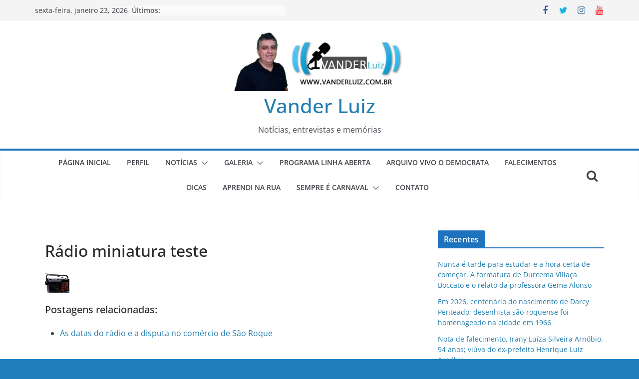

--- FILE ---
content_type: text/html; charset=UTF-8
request_url: https://vanderluiz.com.br/brasil-1-x-1-bolivia-radio-universal-de-sao-roque-1985/radio-miniatura-teste/
body_size: 67259
content:
<!doctype html><html lang="pt-BR"><head><script data-no-optimize="1">var litespeed_docref=sessionStorage.getItem("litespeed_docref");litespeed_docref&&(Object.defineProperty(document,"referrer",{get:function(){return litespeed_docref}}),sessionStorage.removeItem("litespeed_docref"));</script> <meta charset="UTF-8"/><link data-optimized="2" rel="stylesheet" href="https://vanderluiz.com.br/wp-content/litespeed/css/0050907b619aeafcd5e4e8d9fee87990.css?ver=76b5d" /><meta name="viewport" content="width=device-width, initial-scale=1"><link rel="profile" href="http://gmpg.org/xfn/11"/><meta name='robots' content='index, follow, max-image-preview:large, max-snippet:-1, max-video-preview:-1' /><style>img:is([sizes="auto" i], [sizes^="auto," i]) { contain-intrinsic-size: 3000px 1500px }</style><title>Rádio miniatura teste &#8211; Vander Luiz</title><link rel="canonical" href="https://vanderluiz.com.br/brasil-1-x-1-bolivia-radio-universal-de-sao-roque-1985/radio-miniatura-teste/" /><meta property="og:locale" content="pt_BR" /><meta property="og:type" content="article" /><meta property="og:title" content="Rádio miniatura teste &#8211; Vander Luiz" /><meta property="og:description" content="Rádio Universal" /><meta property="og:url" content="https://vanderluiz.com.br/brasil-1-x-1-bolivia-radio-universal-de-sao-roque-1985/radio-miniatura-teste/" /><meta property="og:site_name" content="Vander Luiz" /><meta property="article:publisher" content="https://www.facebook.com/vanderluizjp" /><meta property="article:modified_time" content="2016-05-21T20:28:38+00:00" /><meta property="og:image" content="https://vanderluiz.com.br/brasil-1-x-1-bolivia-radio-universal-de-sao-roque-1985/radio-miniatura-teste" /><meta property="og:image:width" content="50" /><meta property="og:image:height" content="40" /><meta property="og:image:type" content="image/jpeg" /><meta name="twitter:card" content="summary_large_image" /><meta name="twitter:site" content="@vanderluiz" /> <script type="application/ld+json" class="yoast-schema-graph">{"@context":"https://schema.org","@graph":[{"@type":"WebPage","@id":"https://vanderluiz.com.br/brasil-1-x-1-bolivia-radio-universal-de-sao-roque-1985/radio-miniatura-teste/","url":"https://vanderluiz.com.br/brasil-1-x-1-bolivia-radio-universal-de-sao-roque-1985/radio-miniatura-teste/","name":"Rádio miniatura teste &#8211; Vander Luiz","isPartOf":{"@id":"https://vanderluiz.com.br/#website"},"primaryImageOfPage":{"@id":"https://vanderluiz.com.br/brasil-1-x-1-bolivia-radio-universal-de-sao-roque-1985/radio-miniatura-teste/#primaryimage"},"image":{"@id":"https://vanderluiz.com.br/brasil-1-x-1-bolivia-radio-universal-de-sao-roque-1985/radio-miniatura-teste/#primaryimage"},"thumbnailUrl":"https://vanderluiz.com.br/wp-content/uploads/2016/05/Rádio-miniatura-teste.jpg","datePublished":"2016-05-21T20:28:19+00:00","dateModified":"2016-05-21T20:28:38+00:00","breadcrumb":{"@id":"https://vanderluiz.com.br/brasil-1-x-1-bolivia-radio-universal-de-sao-roque-1985/radio-miniatura-teste/#breadcrumb"},"inLanguage":"pt-BR","potentialAction":[{"@type":"ReadAction","target":["https://vanderluiz.com.br/brasil-1-x-1-bolivia-radio-universal-de-sao-roque-1985/radio-miniatura-teste/"]}]},{"@type":"ImageObject","inLanguage":"pt-BR","@id":"https://vanderluiz.com.br/brasil-1-x-1-bolivia-radio-universal-de-sao-roque-1985/radio-miniatura-teste/#primaryimage","url":"https://vanderluiz.com.br/wp-content/uploads/2016/05/Rádio-miniatura-teste.jpg","contentUrl":"https://vanderluiz.com.br/wp-content/uploads/2016/05/Rádio-miniatura-teste.jpg","width":50,"height":40,"caption":"Rádio Universal"},{"@type":"BreadcrumbList","@id":"https://vanderluiz.com.br/brasil-1-x-1-bolivia-radio-universal-de-sao-roque-1985/radio-miniatura-teste/#breadcrumb","itemListElement":[{"@type":"ListItem","position":1,"name":"Início","item":"https://vanderluiz.com.br/"},{"@type":"ListItem","position":2,"name":"Brasil 1 x 1 Bolívia &#8211; Rádio Universal (1985)","item":"https://vanderluiz.com.br/brasil-1-x-1-bolivia-radio-universal-de-sao-roque-1985/"},{"@type":"ListItem","position":3,"name":"Rádio miniatura teste"}]},{"@type":"WebSite","@id":"https://vanderluiz.com.br/#website","url":"https://vanderluiz.com.br/","name":"Vander Luiz","description":"Notícias, entrevistas e memórias","publisher":{"@id":"https://vanderluiz.com.br/#organization"},"potentialAction":[{"@type":"SearchAction","target":{"@type":"EntryPoint","urlTemplate":"https://vanderluiz.com.br/?s={search_term_string}"},"query-input":"required name=search_term_string"}],"inLanguage":"pt-BR"},{"@type":"Organization","@id":"https://vanderluiz.com.br/#organization","name":"Vander Luiz","url":"https://vanderluiz.com.br/","logo":{"@type":"ImageObject","inLanguage":"pt-BR","@id":"https://vanderluiz.com.br/#/schema/logo/image/","url":"https://vanderluiz.com.br/wp-content/uploads/2018/06/cropped-bannersite03.jpg","contentUrl":"https://vanderluiz.com.br/wp-content/uploads/2018/06/cropped-bannersite03.jpg","width":754,"height":259,"caption":"Vander Luiz"},"image":{"@id":"https://vanderluiz.com.br/#/schema/logo/image/"},"sameAs":["https://www.facebook.com/vanderluizjp","https://twitter.com/vanderluiz","https://www.youtube.com/channel/UCOPB0w8VwomGA6vo-hAGzUA"]}]}</script> <link rel='dns-prefetch' href='//cdn.jsdelivr.net' /><link rel='dns-prefetch' href='//www.googletagmanager.com' /><link rel="alternate" type="application/rss+xml" title="Feed para Vander Luiz &raquo;" href="https://vanderluiz.com.br/feed/" /><link rel="alternate" type="application/rss+xml" title="Feed de comentários para Vander Luiz &raquo;" href="https://vanderluiz.com.br/comments/feed/" /><link rel="alternate" type="application/rss+xml" title="Feed de comentários para Vander Luiz &raquo; Rádio miniatura teste" href="https://vanderluiz.com.br/brasil-1-x-1-bolivia-radio-universal-de-sao-roque-1985/radio-miniatura-teste/feed/" />
<style id='wp-block-library-theme-inline-css' type='text/css'>.wp-block-audio :where(figcaption){color:#555;font-size:13px;text-align:center}.is-dark-theme .wp-block-audio :where(figcaption){color:#ffffffa6}.wp-block-audio{margin:0 0 1em}.wp-block-code{border:1px solid #ccc;border-radius:4px;font-family:Menlo,Consolas,monaco,monospace;padding:.8em 1em}.wp-block-embed :where(figcaption){color:#555;font-size:13px;text-align:center}.is-dark-theme .wp-block-embed :where(figcaption){color:#ffffffa6}.wp-block-embed{margin:0 0 1em}.blocks-gallery-caption{color:#555;font-size:13px;text-align:center}.is-dark-theme .blocks-gallery-caption{color:#ffffffa6}:root :where(.wp-block-image figcaption){color:#555;font-size:13px;text-align:center}.is-dark-theme :root :where(.wp-block-image figcaption){color:#ffffffa6}.wp-block-image{margin:0 0 1em}.wp-block-pullquote{border-bottom:4px solid;border-top:4px solid;color:currentColor;margin-bottom:1.75em}.wp-block-pullquote cite,.wp-block-pullquote footer,.wp-block-pullquote__citation{color:currentColor;font-size:.8125em;font-style:normal;text-transform:uppercase}.wp-block-quote{border-left:.25em solid;margin:0 0 1.75em;padding-left:1em}.wp-block-quote cite,.wp-block-quote footer{color:currentColor;font-size:.8125em;font-style:normal;position:relative}.wp-block-quote:where(.has-text-align-right){border-left:none;border-right:.25em solid;padding-left:0;padding-right:1em}.wp-block-quote:where(.has-text-align-center){border:none;padding-left:0}.wp-block-quote.is-large,.wp-block-quote.is-style-large,.wp-block-quote:where(.is-style-plain){border:none}.wp-block-search .wp-block-search__label{font-weight:700}.wp-block-search__button{border:1px solid #ccc;padding:.375em .625em}:where(.wp-block-group.has-background){padding:1.25em 2.375em}.wp-block-separator.has-css-opacity{opacity:.4}.wp-block-separator{border:none;border-bottom:2px solid;margin-left:auto;margin-right:auto}.wp-block-separator.has-alpha-channel-opacity{opacity:1}.wp-block-separator:not(.is-style-wide):not(.is-style-dots){width:100px}.wp-block-separator.has-background:not(.is-style-dots){border-bottom:none;height:1px}.wp-block-separator.has-background:not(.is-style-wide):not(.is-style-dots){height:2px}.wp-block-table{margin:0 0 1em}.wp-block-table td,.wp-block-table th{word-break:normal}.wp-block-table :where(figcaption){color:#555;font-size:13px;text-align:center}.is-dark-theme .wp-block-table :where(figcaption){color:#ffffffa6}.wp-block-video :where(figcaption){color:#555;font-size:13px;text-align:center}.is-dark-theme .wp-block-video :where(figcaption){color:#ffffffa6}.wp-block-video{margin:0 0 1em}:root :where(.wp-block-template-part.has-background){margin-bottom:0;margin-top:0;padding:1.25em 2.375em}</style><style id='global-styles-inline-css' type='text/css'>:root{--wp--preset--aspect-ratio--square: 1;--wp--preset--aspect-ratio--4-3: 4/3;--wp--preset--aspect-ratio--3-4: 3/4;--wp--preset--aspect-ratio--3-2: 3/2;--wp--preset--aspect-ratio--2-3: 2/3;--wp--preset--aspect-ratio--16-9: 16/9;--wp--preset--aspect-ratio--9-16: 9/16;--wp--preset--color--black: #000000;--wp--preset--color--cyan-bluish-gray: #abb8c3;--wp--preset--color--white: #ffffff;--wp--preset--color--pale-pink: #f78da7;--wp--preset--color--vivid-red: #cf2e2e;--wp--preset--color--luminous-vivid-orange: #ff6900;--wp--preset--color--luminous-vivid-amber: #fcb900;--wp--preset--color--light-green-cyan: #7bdcb5;--wp--preset--color--vivid-green-cyan: #00d084;--wp--preset--color--pale-cyan-blue: #8ed1fc;--wp--preset--color--vivid-cyan-blue: #0693e3;--wp--preset--color--vivid-purple: #9b51e0;--wp--preset--gradient--vivid-cyan-blue-to-vivid-purple: linear-gradient(135deg,rgba(6,147,227,1) 0%,rgb(155,81,224) 100%);--wp--preset--gradient--light-green-cyan-to-vivid-green-cyan: linear-gradient(135deg,rgb(122,220,180) 0%,rgb(0,208,130) 100%);--wp--preset--gradient--luminous-vivid-amber-to-luminous-vivid-orange: linear-gradient(135deg,rgba(252,185,0,1) 0%,rgba(255,105,0,1) 100%);--wp--preset--gradient--luminous-vivid-orange-to-vivid-red: linear-gradient(135deg,rgba(255,105,0,1) 0%,rgb(207,46,46) 100%);--wp--preset--gradient--very-light-gray-to-cyan-bluish-gray: linear-gradient(135deg,rgb(238,238,238) 0%,rgb(169,184,195) 100%);--wp--preset--gradient--cool-to-warm-spectrum: linear-gradient(135deg,rgb(74,234,220) 0%,rgb(151,120,209) 20%,rgb(207,42,186) 40%,rgb(238,44,130) 60%,rgb(251,105,98) 80%,rgb(254,248,76) 100%);--wp--preset--gradient--blush-light-purple: linear-gradient(135deg,rgb(255,206,236) 0%,rgb(152,150,240) 100%);--wp--preset--gradient--blush-bordeaux: linear-gradient(135deg,rgb(254,205,165) 0%,rgb(254,45,45) 50%,rgb(107,0,62) 100%);--wp--preset--gradient--luminous-dusk: linear-gradient(135deg,rgb(255,203,112) 0%,rgb(199,81,192) 50%,rgb(65,88,208) 100%);--wp--preset--gradient--pale-ocean: linear-gradient(135deg,rgb(255,245,203) 0%,rgb(182,227,212) 50%,rgb(51,167,181) 100%);--wp--preset--gradient--electric-grass: linear-gradient(135deg,rgb(202,248,128) 0%,rgb(113,206,126) 100%);--wp--preset--gradient--midnight: linear-gradient(135deg,rgb(2,3,129) 0%,rgb(40,116,252) 100%);--wp--preset--font-size--small: 13px;--wp--preset--font-size--medium: 20px;--wp--preset--font-size--large: 36px;--wp--preset--font-size--x-large: 42px;--wp--preset--spacing--20: 0.44rem;--wp--preset--spacing--30: 0.67rem;--wp--preset--spacing--40: 1rem;--wp--preset--spacing--50: 1.5rem;--wp--preset--spacing--60: 2.25rem;--wp--preset--spacing--70: 3.38rem;--wp--preset--spacing--80: 5.06rem;--wp--preset--shadow--natural: 6px 6px 9px rgba(0, 0, 0, 0.2);--wp--preset--shadow--deep: 12px 12px 50px rgba(0, 0, 0, 0.4);--wp--preset--shadow--sharp: 6px 6px 0px rgba(0, 0, 0, 0.2);--wp--preset--shadow--outlined: 6px 6px 0px -3px rgba(255, 255, 255, 1), 6px 6px rgba(0, 0, 0, 1);--wp--preset--shadow--crisp: 6px 6px 0px rgba(0, 0, 0, 1);}:where(body) { margin: 0; }.wp-site-blocks > .alignleft { float: left; margin-right: 2em; }.wp-site-blocks > .alignright { float: right; margin-left: 2em; }.wp-site-blocks > .aligncenter { justify-content: center; margin-left: auto; margin-right: auto; }:where(.wp-site-blocks) > * { margin-block-start: 24px; margin-block-end: 0; }:where(.wp-site-blocks) > :first-child { margin-block-start: 0; }:where(.wp-site-blocks) > :last-child { margin-block-end: 0; }:root { --wp--style--block-gap: 24px; }:root :where(.is-layout-flow) > :first-child{margin-block-start: 0;}:root :where(.is-layout-flow) > :last-child{margin-block-end: 0;}:root :where(.is-layout-flow) > *{margin-block-start: 24px;margin-block-end: 0;}:root :where(.is-layout-constrained) > :first-child{margin-block-start: 0;}:root :where(.is-layout-constrained) > :last-child{margin-block-end: 0;}:root :where(.is-layout-constrained) > *{margin-block-start: 24px;margin-block-end: 0;}:root :where(.is-layout-flex){gap: 24px;}:root :where(.is-layout-grid){gap: 24px;}.is-layout-flow > .alignleft{float: left;margin-inline-start: 0;margin-inline-end: 2em;}.is-layout-flow > .alignright{float: right;margin-inline-start: 2em;margin-inline-end: 0;}.is-layout-flow > .aligncenter{margin-left: auto !important;margin-right: auto !important;}.is-layout-constrained > .alignleft{float: left;margin-inline-start: 0;margin-inline-end: 2em;}.is-layout-constrained > .alignright{float: right;margin-inline-start: 2em;margin-inline-end: 0;}.is-layout-constrained > .aligncenter{margin-left: auto !important;margin-right: auto !important;}.is-layout-constrained > :where(:not(.alignleft):not(.alignright):not(.alignfull)){margin-left: auto !important;margin-right: auto !important;}body .is-layout-flex{display: flex;}.is-layout-flex{flex-wrap: wrap;align-items: center;}.is-layout-flex > :is(*, div){margin: 0;}body .is-layout-grid{display: grid;}.is-layout-grid > :is(*, div){margin: 0;}body{padding-top: 0px;padding-right: 0px;padding-bottom: 0px;padding-left: 0px;}a:where(:not(.wp-element-button)){text-decoration: underline;}:root :where(.wp-element-button, .wp-block-button__link){background-color: #32373c;border-width: 0;color: #fff;font-family: inherit;font-size: inherit;line-height: inherit;padding: calc(0.667em + 2px) calc(1.333em + 2px);text-decoration: none;}.has-black-color{color: var(--wp--preset--color--black) !important;}.has-cyan-bluish-gray-color{color: var(--wp--preset--color--cyan-bluish-gray) !important;}.has-white-color{color: var(--wp--preset--color--white) !important;}.has-pale-pink-color{color: var(--wp--preset--color--pale-pink) !important;}.has-vivid-red-color{color: var(--wp--preset--color--vivid-red) !important;}.has-luminous-vivid-orange-color{color: var(--wp--preset--color--luminous-vivid-orange) !important;}.has-luminous-vivid-amber-color{color: var(--wp--preset--color--luminous-vivid-amber) !important;}.has-light-green-cyan-color{color: var(--wp--preset--color--light-green-cyan) !important;}.has-vivid-green-cyan-color{color: var(--wp--preset--color--vivid-green-cyan) !important;}.has-pale-cyan-blue-color{color: var(--wp--preset--color--pale-cyan-blue) !important;}.has-vivid-cyan-blue-color{color: var(--wp--preset--color--vivid-cyan-blue) !important;}.has-vivid-purple-color{color: var(--wp--preset--color--vivid-purple) !important;}.has-black-background-color{background-color: var(--wp--preset--color--black) !important;}.has-cyan-bluish-gray-background-color{background-color: var(--wp--preset--color--cyan-bluish-gray) !important;}.has-white-background-color{background-color: var(--wp--preset--color--white) !important;}.has-pale-pink-background-color{background-color: var(--wp--preset--color--pale-pink) !important;}.has-vivid-red-background-color{background-color: var(--wp--preset--color--vivid-red) !important;}.has-luminous-vivid-orange-background-color{background-color: var(--wp--preset--color--luminous-vivid-orange) !important;}.has-luminous-vivid-amber-background-color{background-color: var(--wp--preset--color--luminous-vivid-amber) !important;}.has-light-green-cyan-background-color{background-color: var(--wp--preset--color--light-green-cyan) !important;}.has-vivid-green-cyan-background-color{background-color: var(--wp--preset--color--vivid-green-cyan) !important;}.has-pale-cyan-blue-background-color{background-color: var(--wp--preset--color--pale-cyan-blue) !important;}.has-vivid-cyan-blue-background-color{background-color: var(--wp--preset--color--vivid-cyan-blue) !important;}.has-vivid-purple-background-color{background-color: var(--wp--preset--color--vivid-purple) !important;}.has-black-border-color{border-color: var(--wp--preset--color--black) !important;}.has-cyan-bluish-gray-border-color{border-color: var(--wp--preset--color--cyan-bluish-gray) !important;}.has-white-border-color{border-color: var(--wp--preset--color--white) !important;}.has-pale-pink-border-color{border-color: var(--wp--preset--color--pale-pink) !important;}.has-vivid-red-border-color{border-color: var(--wp--preset--color--vivid-red) !important;}.has-luminous-vivid-orange-border-color{border-color: var(--wp--preset--color--luminous-vivid-orange) !important;}.has-luminous-vivid-amber-border-color{border-color: var(--wp--preset--color--luminous-vivid-amber) !important;}.has-light-green-cyan-border-color{border-color: var(--wp--preset--color--light-green-cyan) !important;}.has-vivid-green-cyan-border-color{border-color: var(--wp--preset--color--vivid-green-cyan) !important;}.has-pale-cyan-blue-border-color{border-color: var(--wp--preset--color--pale-cyan-blue) !important;}.has-vivid-cyan-blue-border-color{border-color: var(--wp--preset--color--vivid-cyan-blue) !important;}.has-vivid-purple-border-color{border-color: var(--wp--preset--color--vivid-purple) !important;}.has-vivid-cyan-blue-to-vivid-purple-gradient-background{background: var(--wp--preset--gradient--vivid-cyan-blue-to-vivid-purple) !important;}.has-light-green-cyan-to-vivid-green-cyan-gradient-background{background: var(--wp--preset--gradient--light-green-cyan-to-vivid-green-cyan) !important;}.has-luminous-vivid-amber-to-luminous-vivid-orange-gradient-background{background: var(--wp--preset--gradient--luminous-vivid-amber-to-luminous-vivid-orange) !important;}.has-luminous-vivid-orange-to-vivid-red-gradient-background{background: var(--wp--preset--gradient--luminous-vivid-orange-to-vivid-red) !important;}.has-very-light-gray-to-cyan-bluish-gray-gradient-background{background: var(--wp--preset--gradient--very-light-gray-to-cyan-bluish-gray) !important;}.has-cool-to-warm-spectrum-gradient-background{background: var(--wp--preset--gradient--cool-to-warm-spectrum) !important;}.has-blush-light-purple-gradient-background{background: var(--wp--preset--gradient--blush-light-purple) !important;}.has-blush-bordeaux-gradient-background{background: var(--wp--preset--gradient--blush-bordeaux) !important;}.has-luminous-dusk-gradient-background{background: var(--wp--preset--gradient--luminous-dusk) !important;}.has-pale-ocean-gradient-background{background: var(--wp--preset--gradient--pale-ocean) !important;}.has-electric-grass-gradient-background{background: var(--wp--preset--gradient--electric-grass) !important;}.has-midnight-gradient-background{background: var(--wp--preset--gradient--midnight) !important;}.has-small-font-size{font-size: var(--wp--preset--font-size--small) !important;}.has-medium-font-size{font-size: var(--wp--preset--font-size--medium) !important;}.has-large-font-size{font-size: var(--wp--preset--font-size--large) !important;}.has-x-large-font-size{font-size: var(--wp--preset--font-size--x-large) !important;}
:root :where(.wp-block-pullquote){font-size: 1.5em;line-height: 1.6;}</style><style id='colormag_style-inline-css' type='text/css'>.colormag-button,
			blockquote, button,
			input[type=reset],
			input[type=button],
			input[type=submit],
			.cm-home-icon.front_page_on,
			.cm-post-categories a,
			.cm-primary-nav ul li ul li:hover,
			.cm-primary-nav ul li.current-menu-item,
			.cm-primary-nav ul li.current_page_ancestor,
			.cm-primary-nav ul li.current-menu-ancestor,
			.cm-primary-nav ul li.current_page_item,
			.cm-primary-nav ul li:hover,
			.cm-primary-nav ul li.focus,
			.cm-mobile-nav li a:hover,
			.colormag-header-clean #cm-primary-nav .cm-menu-toggle:hover,
			.cm-header .cm-mobile-nav li:hover,
			.cm-header .cm-mobile-nav li.current-page-ancestor,
			.cm-header .cm-mobile-nav li.current-menu-ancestor,
			.cm-header .cm-mobile-nav li.current-page-item,
			.cm-header .cm-mobile-nav li.current-menu-item,
			.cm-primary-nav ul li.focus > a,
			.cm-layout-2 .cm-primary-nav ul ul.sub-menu li.focus > a,
			.cm-mobile-nav .current-menu-item>a, .cm-mobile-nav .current_page_item>a,
			.colormag-header-clean .cm-mobile-nav li:hover > a,
			.colormag-header-clean .cm-mobile-nav li.current-page-ancestor > a,
			.colormag-header-clean .cm-mobile-nav li.current-menu-ancestor > a,
			.colormag-header-clean .cm-mobile-nav li.current-page-item > a,
			.colormag-header-clean .cm-mobile-nav li.current-menu-item > a,
			.fa.search-top:hover,
			.widget_call_to_action .btn--primary,
			.colormag-footer--classic .cm-footer-cols .cm-row .cm-widget-title span::before,
			.colormag-footer--classic-bordered .cm-footer-cols .cm-row .cm-widget-title span::before,
			.cm-featured-posts .cm-widget-title span,
			.cm-featured-category-slider-widget .cm-slide-content .cm-entry-header-meta .cm-post-categories a,
			.cm-highlighted-posts .cm-post-content .cm-entry-header-meta .cm-post-categories a,
			.cm-category-slide-next, .cm-category-slide-prev, .slide-next,
			.slide-prev, .cm-tabbed-widget ul li, .cm-posts .wp-pagenavi .current,
			.cm-posts .wp-pagenavi a:hover, .cm-secondary .cm-widget-title span,
			.cm-posts .post .cm-post-content .cm-entry-header-meta .cm-post-categories a,
			.cm-page-header .cm-page-title span, .entry-meta .post-format i,
			.format-link, .cm-entry-button, .infinite-scroll .tg-infinite-scroll,
			.no-more-post-text, .pagination span,
			.comments-area .comment-author-link span,
			.cm-footer-cols .cm-row .cm-widget-title span,
			.advertisement_above_footer .cm-widget-title span,
			.error, .cm-primary .cm-widget-title span,
			.related-posts-wrapper.style-three .cm-post-content .cm-entry-title a:hover:before,
			.cm-slider-area .cm-widget-title span,
			.cm-beside-slider-widget .cm-widget-title span,
			.top-full-width-sidebar .cm-widget-title span,
			.wp-block-quote, .wp-block-quote.is-style-large,
			.wp-block-quote.has-text-align-right,
			.cm-error-404 .cm-btn, .widget .wp-block-heading, .wp-block-search button,
			.widget a::before, .cm-post-date a::before,
			.byline a::before,
			.colormag-footer--classic-bordered .cm-widget-title::before,
			.wp-block-button__link,
			#cm-tertiary .cm-widget-title span,
			.link-pagination .post-page-numbers.current,
			.wp-block-query-pagination-numbers .page-numbers.current,
			.wp-element-button,
			.wp-block-button .wp-block-button__link,
			.wp-element-button,
			.cm-layout-2 .cm-primary-nav ul ul.sub-menu li:hover,
			.cm-layout-2 .cm-primary-nav ul ul.sub-menu li.current-menu-ancestor,
			.cm-layout-2 .cm-primary-nav ul ul.sub-menu li.current-menu-item,
			.cm-layout-2 .cm-primary-nav ul ul.sub-menu li.focus,
			.search-wrap button,
			.page-numbers .current,
			.wp-block-search .wp-element-button:hover{background-color:#1e73be;}a,
			.cm-layout-2 #cm-primary-nav .fa.search-top:hover,
			.cm-layout-2 #cm-primary-nav.cm-mobile-nav .cm-random-post a:hover .fa-random,
			.cm-layout-2 #cm-primary-nav.cm-primary-nav .cm-random-post a:hover .fa-random,
			.cm-layout-2 .breaking-news .newsticker a:hover,
			.cm-layout-2 .cm-primary-nav ul li.current-menu-item > a,
			.cm-layout-2 .cm-primary-nav ul li.current_page_item > a,
			.cm-layout-2 .cm-primary-nav ul li:hover > a,
			.cm-layout-2 .cm-primary-nav ul li.focus > a
			.dark-skin .cm-layout-2-style-1 #cm-primary-nav.cm-primary-nav .cm-home-icon:hover .fa,
			.byline a:hover, .comments a:hover, .cm-edit-link a:hover, .cm-post-date a:hover,
			.social-links:not(.cm-header-actions .social-links) i.fa:hover, .cm-tag-links a:hover,
			.colormag-header-clean .social-links li:hover i.fa, .cm-layout-2-style-1 .social-links li:hover i.fa,
			.colormag-header-clean .breaking-news .newsticker a:hover, .widget_featured_posts .article-content .cm-entry-title a:hover,
			.widget_featured_slider .slide-content .cm-below-entry-meta .byline a:hover,
			.widget_featured_slider .slide-content .cm-below-entry-meta .comments a:hover,
			.widget_featured_slider .slide-content .cm-below-entry-meta .cm-post-date a:hover,
			.widget_featured_slider .slide-content .cm-entry-title a:hover,
			.widget_block_picture_news.widget_featured_posts .article-content .cm-entry-title a:hover,
			.widget_highlighted_posts .article-content .cm-below-entry-meta .byline a:hover,
			.widget_highlighted_posts .article-content .cm-below-entry-meta .comments a:hover,
			.widget_highlighted_posts .article-content .cm-below-entry-meta .cm-post-date a:hover,
			.widget_highlighted_posts .article-content .cm-entry-title a:hover, i.fa-arrow-up, i.fa-arrow-down,
			.cm-site-title a, #content .post .article-content .cm-entry-title a:hover, .entry-meta .byline i,
			.entry-meta .cat-links i, .entry-meta a, .post .cm-entry-title a:hover, .search .cm-entry-title a:hover,
			.entry-meta .comments-link a:hover, .entry-meta .cm-edit-link a:hover, .entry-meta .cm-post-date a:hover,
			.entry-meta .cm-tag-links a:hover, .single #content .tags a:hover, .count, .next a:hover, .previous a:hover,
			.related-posts-main-title .fa, .single-related-posts .article-content .cm-entry-title a:hover,
			.pagination a span:hover,
			#content .comments-area a.comment-cm-edit-link:hover, #content .comments-area a.comment-permalink:hover,
			#content .comments-area article header cite a:hover, .comments-area .comment-author-link a:hover,
			.comment .comment-reply-link:hover,
			.nav-next a, .nav-previous a,
			#cm-footer .cm-footer-menu ul li a:hover,
			.cm-footer-cols .cm-row a:hover, a#scroll-up i, .related-posts-wrapper-flyout .cm-entry-title a:hover,
			.human-diff-time .human-diff-time-display:hover,
			.cm-layout-2-style-1 #cm-primary-nav .fa:hover,
			.cm-footer-bar a,
			.cm-post-date a:hover,
			.cm-author a:hover,
			.cm-comments-link a:hover,
			.cm-tag-links a:hover,
			.cm-edit-link a:hover,
			.cm-footer-bar .copyright a,
			.cm-featured-posts .cm-entry-title a:hover,
			.cm-posts .post .cm-post-content .cm-entry-title a:hover,
			.cm-posts .post .single-title-above .cm-entry-title a:hover,
			.cm-layout-2 .cm-primary-nav ul li:hover > a,
			.cm-layout-2 #cm-primary-nav .fa:hover,
			.cm-entry-title a:hover,
			button:hover, input[type="button"]:hover,
			input[type="reset"]:hover,
			input[type="submit"]:hover,
			.wp-block-button .wp-block-button__link:hover,
			.cm-button:hover,
			.wp-element-button:hover,
			li.product .added_to_cart:hover,
			.comments-area .comment-permalink:hover,
			.cm-footer-bar-area .cm-footer-bar__2 a{color:#1e73be;}#cm-primary-nav,
			.cm-contained .cm-header-2 .cm-row{border-top-color:#1e73be;}.cm-layout-2 #cm-primary-nav,
			.cm-layout-2 .cm-primary-nav ul ul.sub-menu li:hover,
			.cm-layout-2 .cm-primary-nav ul > li:hover > a,
			.cm-layout-2 .cm-primary-nav ul > li.current-menu-item > a,
			.cm-layout-2 .cm-primary-nav ul > li.current-menu-ancestor > a,
			.cm-layout-2 .cm-primary-nav ul ul.sub-menu li.current-menu-ancestor,
			.cm-layout-2 .cm-primary-nav ul ul.sub-menu li.current-menu-item,
			.cm-layout-2 .cm-primary-nav ul ul.sub-menu li.focus,
			cm-layout-2 .cm-primary-nav ul ul.sub-menu li.current-menu-ancestor,
			cm-layout-2 .cm-primary-nav ul ul.sub-menu li.current-menu-item,
			cm-layout-2 #cm-primary-nav .cm-menu-toggle:hover,
			cm-layout-2 #cm-primary-nav.cm-mobile-nav .cm-menu-toggle,
			cm-layout-2 .cm-primary-nav ul > li:hover > a,
			cm-layout-2 .cm-primary-nav ul > li.current-menu-item > a,
			cm-layout-2 .cm-primary-nav ul > li.current-menu-ancestor > a,
			.cm-layout-2 .cm-primary-nav ul li.focus > a, .pagination a span:hover,
			.cm-error-404 .cm-btn,
			.single-post .cm-post-categories a::after,
			.widget .block-title,
			.cm-layout-2 .cm-primary-nav ul li.focus > a,
			button,
			input[type="button"],
			input[type="reset"],
			input[type="submit"],
			.wp-block-button .wp-block-button__link,
			.cm-button,
			.wp-element-button,
			li.product .added_to_cart{border-color:#1e73be;}.cm-secondary .cm-widget-title,
			#cm-tertiary .cm-widget-title,
			.widget_featured_posts .widget-title,
			#secondary .widget-title,
			#cm-tertiary .widget-title,
			.cm-page-header .cm-page-title,
			.cm-footer-cols .cm-row .widget-title,
			.advertisement_above_footer .widget-title,
			#primary .widget-title,
			.widget_slider_area .widget-title,
			.widget_beside_slider .widget-title,
			.top-full-width-sidebar .widget-title,
			.cm-footer-cols .cm-row .cm-widget-title,
			.cm-footer-bar .copyright a,
			.cm-layout-2.cm-layout-2-style-2 #cm-primary-nav,
			.cm-layout-2 .cm-primary-nav ul > li:hover > a,
			.cm-layout-2 .cm-primary-nav ul > li.current-menu-item > a{border-bottom-color:#1e73be;}.cm-header .cm-menu-toggle svg,
			.cm-header .cm-menu-toggle svg{fill:#fff;}.cm-footer-bar-area .cm-footer-bar__2 a{color:#207daf;}.mzb-featured-posts, .mzb-social-icon, .mzb-featured-categories, .mzb-social-icons-insert{--color--light--primary:rgba(30,115,190,0.1);}body{--color--light--primary:#1e73be;--color--primary:#1e73be;}</style> <script type="litespeed/javascript" data-src="https://vanderluiz.com.br/wp-includes/js/jquery/jquery.min.js" id="jquery-core-js"></script> <!--[if lte IE 8]> <script type="text/javascript" src="https://vanderluiz.com.br/wp-content/themes/colormag/assets/js/html5shiv.min.js" id="html5-js"></script> <![endif]--> <script type="litespeed/javascript" data-src="https://www.googletagmanager.com/gtag/js?id=GT-NC89899" id="google_gtagjs-js"></script> <script id="google_gtagjs-js-after" type="litespeed/javascript">window.dataLayer=window.dataLayer||[];function gtag(){dataLayer.push(arguments)}
gtag('set','linker',{"domains":["vanderluiz.com.br"]});gtag("js",new Date());gtag("set","developer_id.dZTNiMT",!0);gtag("config","GT-NC89899")</script> <link rel="EditURI" type="application/rsd+xml" title="RSD" href="https://vanderluiz.com.br/xmlrpc.php?rsd" /><meta name="generator" content="WordPress 6.8.2" /><link rel='shortlink' href='https://vanderluiz.com.br/?p=171' /><style type="text/css" media="screen">.g { margin:0px; padding:0px; overflow:hidden; line-height:1; zoom:1; }
	.g img { height:auto; }
	.g-col { position:relative; float:left; }
	.g-col:first-child { margin-left: 0; }
	.g-col:last-child { margin-right: 0; }
	.g-4 { margin:0px width:100%; max-width:300px; height:100%; max-height:250px; }
	.g-5 { margin:1px width:100%; max-width:300px; height:100%; max-height:250px; }
	.g-11 { margin:0px width:100%; max-width:300px; height:100%; max-height:250px; }
	.g-12 { margin:0px width:100%; max-width:300px; height:100%; max-height:250px; }
	.g-4 { margin:0px;  width:100%; max-width:300px; height:100%; max-height:250px; }
	.g-5 { margin:1px;  width:100%; max-width:300px; height:100%; max-height:250px; }
	.g-11 { margin:0px;  width:100%; max-width:300px; height:100%; max-height:250px; }
	.g-12 { margin:0px;  width:100%; max-width:300px; height:100%; max-height:250px; }
	.g-14 { margin:0px;  width:100%; max-width:300px; height:100%; max-height:250px; }
	.g-15 { margin:1px;  width:100%; max-width:300px; height:100%; max-height:250px; }
	.g-16 { margin:0px;  width:100%; max-width:300px; height:100%; max-height:250px; }
	.g-10 { margin:0px;  width:100%; max-width:300px; height:100%; max-height:250px; }
	@media only screen and (max-width: 480px) {
		.g-col, .g-dyn, .g-single { width:100%; margin-left:0; margin-right:0; }
	}</style><style type="text/css">0</style><meta name="generator" content="Site Kit by Google 1.114.0" /><meta name="google-adsense-platform-account" content="ca-host-pub-2644536267352236"><meta name="google-adsense-platform-domain" content="sitekit.withgoogle.com">
<style type="text/css" id="custom-background-css">body.custom-background { background-color: #1e7ebe; }</style><link rel="icon" href="https://vanderluiz.com.br/wp-content/uploads/2018/06/cropped-mini-32x32.png" sizes="32x32" /><link rel="icon" href="https://vanderluiz.com.br/wp-content/uploads/2018/06/cropped-mini-192x192.png" sizes="192x192" /><link rel="apple-touch-icon" href="https://vanderluiz.com.br/wp-content/uploads/2018/06/cropped-mini-180x180.png" /><meta name="msapplication-TileImage" content="https://vanderluiz.com.br/wp-content/uploads/2018/06/cropped-mini-270x270.png" /></head><body class="attachment wp-singular attachment-template-default single single-attachment postid-171 attachmentid-171 attachment-jpeg custom-background wp-custom-logo wp-embed-responsive wp-theme-colormag cm-header-layout-2 adv-style-1  wide"><div id="page" class="hfeed site">
<a class="skip-link screen-reader-text" href="#main">Pular para o conteúdo</a><header id="cm-masthead" class="cm-header cm-layout-2 cm-layout-2-style-1"><div class="cm-top-bar"><div class="cm-container"><div class="cm-row"><div class="cm-top-bar__1"><div class="date-in-header">
sexta-feira, janeiro 23, 2026</div><div class="breaking-news">
<strong class="breaking-news-latest">Últimos:</strong><ul class="newsticker"><li>
<a href="https://vanderluiz.com.br/educacao/" title="Nunca é tarde para estudar e a hora certa de começar. A formatura de Durcema Villaça Boccato e o relato da professora Gema Alonso">
Nunca é tarde para estudar e a hora certa de começar. A formatura de Durcema Villaça Boccato e o relato da professora Gema Alonso						</a></li><li>
<a href="https://vanderluiz.com.br/em-2026-centenario-do-nascimento-de-darcy-penteado-desenhista-sao-roquense-foi-homenageado-na-cidade-em-1966/" title="Em 2026, centenário do nascimento de Darcy Penteado; desenhista são-roquense foi homenageado na cidade em 1966">
Em 2026, centenário do nascimento de Darcy Penteado; desenhista são-roquense foi homenageado na cidade em 1966						</a></li><li>
<a href="https://vanderluiz.com.br/nota-de-falecimento-irany-luiza-silveira-arnobio-94-anos-viuva-do-ex-prefeito-henrique-luiz-arnobio/" title="Nota de falecimento, Irany Luíza Silveira Arnóbio, 94 anos; viúva do ex-prefeito Henrique Luiz Arnóbio">
Nota de falecimento, Irany Luíza Silveira Arnóbio, 94 anos; viúva do ex-prefeito Henrique Luiz Arnóbio						</a></li><li>
<a href="https://vanderluiz.com.br/procissao-de-sao-benedito/" title="Festa de São Benedito: Em 1926, O Democrata superou quebra da impressora; reabertura da Igreja em 1986">
Festa de São Benedito: Em 1926, O Democrata superou quebra da impressora; reabertura da Igreja em 1986						</a></li><li>
<a href="https://vanderluiz.com.br/a-gente-vive-de-luz-mensagem-de-fim-de-ano/" title="&#8220;A gente vive de luz&#8221;: mensagem de fim de ano">
&#8220;A gente vive de luz&#8221;: mensagem de fim de ano						</a></li></ul></div></div><div class="cm-top-bar__2"><div class="social-links"><ul><li><a href="https://www.facebook.com/vanderluizjp" target="_blank"><i class="fa fa-facebook"></i></a></li><li><a href="https://twitter.com/vanderluiz" target="_blank"><i class="fa fa-twitter"></i></a></li><li><a href="https://www.instagram.com/vanderluizrosa/" target="_blank"><i class="fa fa-instagram"></i></a></li><li><a href="https://www.youtube.com/channel/UCOPB0w8VwomGA6vo-hAGzUA" target="_blank"><i class="fa fa-youtube"></i></a></li></ul></div></div></div></div></div><div class="cm-main-header"><div id="cm-header-1" class="cm-header-1"><div class="cm-container"><div class="cm-row"><div class="cm-header-col-1"><div id="cm-site-branding" class="cm-site-branding">
<a href="https://vanderluiz.com.br/" class="custom-logo-link" rel="home"><img data-lazyloaded="1" src="[data-uri]" width="754" height="259" data-src="https://vanderluiz.com.br/wp-content/uploads/2018/06/cropped-bannersite03.jpg" class="custom-logo" alt="Vander Luiz" decoding="async" fetchpriority="high" data-srcset="" data-sizes="(max-width: 754px) 100vw, 754px" /></a></div><div id="cm-site-info" class=""><h3 class="cm-site-title">
<a href="https://vanderluiz.com.br/" title="Vander Luiz" rel="home">Vander Luiz</a></h3><p class="cm-site-description">
Notícias, entrevistas e memórias</p></div></div><div class="cm-header-col-2"><div id="header-right-sidebar" class="clearfix"><aside id="adrotate_widgets-69" class="widget adrotate_widgets clearfix"></aside></div></div></div></div></div><div id="cm-header-2" class="cm-header-2"><nav id="cm-primary-nav" class="cm-primary-nav"><div class="cm-container"><div class="cm-row"><div class="cm-header-actions"><div class="cm-top-search">
<i class="fa fa-search search-top"></i><div class="search-form-top"><form action="https://vanderluiz.com.br/" class="search-form searchform clearfix" method="get" role="search"><div class="search-wrap">
<input type="search"
class="s field"
name="s"
value=""
placeholder="Pesquisar"
/><button class="search-icon" type="submit"></button></div></form></div></div></div><p class="cm-menu-toggle" aria-expanded="false">
<svg class="cm-icon cm-icon--bars" xmlns="http://www.w3.org/2000/svg" viewBox="0 0 24 24"><path d="M21 19H3a1 1 0 0 1 0-2h18a1 1 0 0 1 0 2Zm0-6H3a1 1 0 0 1 0-2h18a1 1 0 0 1 0 2Zm0-6H3a1 1 0 0 1 0-2h18a1 1 0 0 1 0 2Z"></path></svg>						<svg class="cm-icon cm-icon--x-mark" xmlns="http://www.w3.org/2000/svg" viewBox="0 0 24 24"><path d="m13.4 12 8.3-8.3c.4-.4.4-1 0-1.4s-1-.4-1.4 0L12 10.6 3.7 2.3c-.4-.4-1-.4-1.4 0s-.4 1 0 1.4l8.3 8.3-8.3 8.3c-.4.4-.4 1 0 1.4.2.2.4.3.7.3s.5-.1.7-.3l8.3-8.3 8.3 8.3c.2.2.5.3.7.3s.5-.1.7-.3c.4-.4.4-1 0-1.4L13.4 12z"></path></svg></p><div class="cm-menu-primary-container"><ul id="menu-menu-principal-2019" class="menu"><li id="menu-item-17512" class="menu-item menu-item-type-post_type menu-item-object-page menu-item-home menu-item-17512"><a href="https://vanderluiz.com.br/pagina-inicial-vander-luiz/">PÁGINA INICIAL</a></li><li id="menu-item-17514" class="menu-item menu-item-type-post_type menu-item-object-page menu-item-17514"><a href="https://vanderluiz.com.br/perfil/">PERFIL</a></li><li id="menu-item-17515" class="menu-item menu-item-type-taxonomy menu-item-object-category menu-item-has-children menu-item-17515"><a href="https://vanderluiz.com.br/category/ultimas-noticias/">NOTÍCIAS</a><span role="button" tabindex="0" class="cm-submenu-toggle" onkeypress=""><svg class="cm-icon" xmlns="http://www.w3.org/2000/svg" xml:space="preserve" viewBox="0 0 24 24"><path d="M12 17.5c-.3 0-.5-.1-.7-.3l-9-9c-.4-.4-.4-1 0-1.4s1-.4 1.4 0l8.3 8.3 8.3-8.3c.4-.4 1-.4 1.4 0s.4 1 0 1.4l-9 9c-.2.2-.4.3-.7.3z"/></svg></span><ul class="sub-menu"><li id="menu-item-34428" class="menu-item menu-item-type-taxonomy menu-item-object-category menu-item-34428"><a href="https://vanderluiz.com.br/category/foto-em-destaque/">FOTO EM DESTAQUE</a></li><li id="menu-item-34429" class="menu-item menu-item-type-taxonomy menu-item-object-category menu-item-34429"><a href="https://vanderluiz.com.br/category/quem-esta-na-foto/">QUEM ESTÁ NA FOTO?</a></li><li id="menu-item-34425" class="menu-item menu-item-type-taxonomy menu-item-object-category menu-item-34425"><a href="https://vanderluiz.com.br/category/social/">SOCIAL</a></li><li id="menu-item-34403" class="menu-item menu-item-type-taxonomy menu-item-object-category menu-item-34403"><a href="https://vanderluiz.com.br/category/turismo/">TURISMO</a></li><li id="menu-item-34407" class="menu-item menu-item-type-taxonomy menu-item-object-category menu-item-34407"><a href="https://vanderluiz.com.br/category/esportes-regionais/">ESPORTES REGIONAL</a></li><li id="menu-item-34431" class="menu-item menu-item-type-taxonomy menu-item-object-category menu-item-34431"><a href="https://vanderluiz.com.br/category/tema-livre/">TEMA LIVRE</a></li><li id="menu-item-34418" class="menu-item menu-item-type-taxonomy menu-item-object-category menu-item-34418"><a href="https://vanderluiz.com.br/category/eleicoes/noticias/">ELEIÇÕES</a></li><li id="menu-item-34433" class="menu-item menu-item-type-taxonomy menu-item-object-category menu-item-34433"><a href="https://vanderluiz.com.br/category/eleicoes-mairinque/">ELEIÇÕES MAIRINQUE</a></li><li id="menu-item-34432" class="menu-item menu-item-type-taxonomy menu-item-object-category menu-item-34432"><a href="https://vanderluiz.com.br/category/eleicoes/eleicoes-2016/">PRÉ-CANDIDATOS 2016</a></li><li id="menu-item-34404" class="menu-item menu-item-type-taxonomy menu-item-object-category menu-item-34404"><a href="https://vanderluiz.com.br/category/blog-do-vander-luiz/">BLOG DO VANDER LUIZ</a></li><li id="menu-item-34435" class="menu-item menu-item-type-taxonomy menu-item-object-category menu-item-34435"><a href="https://vanderluiz.com.br/category/coronavirus/">COVID</a></li></ul></li><li id="menu-item-34382" class="menu-item menu-item-type-taxonomy menu-item-object-category menu-item-has-children menu-item-34382"><a href="https://vanderluiz.com.br/category/galeria/">GALERIA</a><span role="button" tabindex="0" class="cm-submenu-toggle" onkeypress=""><svg class="cm-icon" xmlns="http://www.w3.org/2000/svg" xml:space="preserve" viewBox="0 0 24 24"><path d="M12 17.5c-.3 0-.5-.1-.7-.3l-9-9c-.4-.4-.4-1 0-1.4s1-.4 1.4 0l8.3 8.3 8.3-8.3c.4-.4 1-.4 1.4 0s.4 1 0 1.4l-9 9c-.2.2-.4.3-.7.3z"/></svg></span><ul class="sub-menu"><li id="menu-item-34385" class="menu-item menu-item-type-taxonomy menu-item-object-category menu-item-34385"><a href="https://vanderluiz.com.br/category/galeria-lista-alfabetica/">GALERIA LISTA ALFABÉTICA</a></li><li id="menu-item-34398" class="menu-item menu-item-type-taxonomy menu-item-object-category menu-item-34398"><a href="https://vanderluiz.com.br/category/recordacoes-escolares/">RECORDAÇÕES ESCOLARES</a></li><li id="menu-item-34430" class="menu-item menu-item-type-taxonomy menu-item-object-category menu-item-34430"><a href="https://vanderluiz.com.br/category/chaveiros/">CHAVEIROS</a></li><li id="menu-item-34397" class="menu-item menu-item-type-taxonomy menu-item-object-category menu-item-34397"><a href="https://vanderluiz.com.br/category/jornal/">JORNAL</a></li><li id="menu-item-34399" class="menu-item menu-item-type-taxonomy menu-item-object-category menu-item-34399"><a href="https://vanderluiz.com.br/category/radio-comerciais-antigos/">RÁDIO</a></li><li id="menu-item-34426" class="menu-item menu-item-type-taxonomy menu-item-object-category menu-item-34426"><a href="https://vanderluiz.com.br/category/revistas-recortes-noticias-publicidade/">REVISTAS</a></li><li id="menu-item-34427" class="menu-item menu-item-type-taxonomy menu-item-object-category menu-item-34427"><a href="https://vanderluiz.com.br/category/tv-comerciais-antigos-noticias/">TELEVISÃO</a></li><li id="menu-item-34434" class="menu-item menu-item-type-taxonomy menu-item-object-category menu-item-34434"><a href="https://vanderluiz.com.br/category/simone-judica-sao-roquices/">SIMONE JUDICA &#8211; SÃO-ROQUICES</a></li></ul></li><li id="menu-item-17528" class="menu-item menu-item-type-taxonomy menu-item-object-category menu-item-17528"><a href="https://vanderluiz.com.br/category/programa-linha-aberta/">PROGRAMA LINHA ABERTA</a></li><li id="menu-item-34380" class="menu-item menu-item-type-taxonomy menu-item-object-category menu-item-34380"><a href="https://vanderluiz.com.br/category/arquivo-vivo-jornal-o-democrata/">ARQUIVO VIVO O DEMOCRATA</a></li><li id="menu-item-34387" class="menu-item menu-item-type-taxonomy menu-item-object-category menu-item-34387"><a href="https://vanderluiz.com.br/category/falecimentos/">FALECIMENTOS</a></li><li id="menu-item-34386" class="menu-item menu-item-type-taxonomy menu-item-object-category menu-item-34386"><a href="https://vanderluiz.com.br/category/dicas-vander-luiz/">DICAS</a></li><li id="menu-item-34389" class="menu-item menu-item-type-taxonomy menu-item-object-category menu-item-34389"><a href="https://vanderluiz.com.br/category/aprendi-na-rua/">APRENDI NA RUA</a></li><li id="menu-item-34390" class="menu-item menu-item-type-taxonomy menu-item-object-category menu-item-has-children menu-item-34390"><a href="https://vanderluiz.com.br/category/sempre-e-carnaval/">SEMPRE É CARNAVAL</a><span role="button" tabindex="0" class="cm-submenu-toggle" onkeypress=""><svg class="cm-icon" xmlns="http://www.w3.org/2000/svg" xml:space="preserve" viewBox="0 0 24 24"><path d="M12 17.5c-.3 0-.5-.1-.7-.3l-9-9c-.4-.4-.4-1 0-1.4s1-.4 1.4 0l8.3 8.3 8.3-8.3c.4-.4 1-.4 1.4 0s.4 1 0 1.4l-9 9c-.2.2-.4.3-.7.3z"/></svg></span><ul class="sub-menu"><li id="menu-item-34396" class="menu-item menu-item-type-taxonomy menu-item-object-category menu-item-34396"><a href="https://vanderluiz.com.br/category/sempre-e-carnaval/carnaval-2019/">CARNAVAL 2019</a></li><li id="menu-item-34394" class="menu-item menu-item-type-taxonomy menu-item-object-category menu-item-34394"><a href="https://vanderluiz.com.br/category/sempre-e-carnaval/carnaval-2018/">CARNAVAL 2018</a></li><li id="menu-item-34393" class="menu-item menu-item-type-taxonomy menu-item-object-category menu-item-34393"><a href="https://vanderluiz.com.br/category/sempre-e-carnaval/noticiasmemoria/">CARNAVAL 2017</a></li><li id="menu-item-34391" class="menu-item menu-item-type-taxonomy menu-item-object-category menu-item-34391"><a href="https://vanderluiz.com.br/category/sempre-e-carnaval/carnaval-2016/">CARNAVAL 2016</a></li></ul></li><li id="menu-item-17517" class="menu-item menu-item-type-custom menu-item-object-custom menu-item-17517"><a>CONTATO</a></li></ul></div></div></div></nav></div></div></header><div id="cm-content" class="cm-content"><div class="cm-container"><div class="cm-row"><div id="cm-primary" class="cm-primary"><div class="cm-posts" class="clearfix"><article id="post-171" class="post-171 attachment type-attachment status-inherit hentry"><div class="cm-post-content"><header class="cm-entry-header"><h1 class="cm-entry-title">
Rádio miniatura teste</h1></header><div class="cm-below-entry-meta "><div class="cm-entry-summary"><p class="attachment"><a href='https://vanderluiz.com.br/wp-content/uploads/2016/05/Rádio-miniatura-teste.jpg'><img data-lazyloaded="1" src="[data-uri]" decoding="async" width="50" height="40" data-src="https://vanderluiz.com.br/wp-content/uploads/2016/05/Rádio-miniatura-teste.jpg" class="attachment-medium size-medium" alt="" /></a></p><div class="crp_related     crp-text-only"><h4>Postagens relacionadas:</h4><ul><li><a href="https://vanderluiz.com.br/as-datas-do-radio-e-a-disputa-no-comercio-de-sao-roque/"     class="crp_link post-35000"><span class="crp_title">As datas do rádio e a disputa no comércio de São Roque</span></a></li></ul><div class="crp_clear"></div></div></div></div></article></div><ul class="default-wp-page"><li class="previous"></li><li class="next"></li></ul><div class="author-box"><div class="author-img"><img data-lazyloaded="1" src="[data-uri]" data-del="avatar" data-src='https://vanderluiz.com.br/wp-content/uploads/2019/11/avatar-vander-luiz-150x150.jpg?v=1574746556' class='avatar pp-user-avatar avatar-100 photo ' height='100' width='100'/></div><h4 class="author-name">Vander Luiz</h4><p class="author-description">São-roquense, radialista e jornalista</p></div><div class="related-posts-wrapper"><h4 class="related-posts-main-title">
<i class="fa fa-thumbs-up"></i><span>Você pode gostar também</span></h4><div class="related-posts"><div class="single-related-posts"><div class="related-posts-thumbnail">
<a href="https://vanderluiz.com.br/nota-de-falecimento-roberto-manna-moraes-81-anos-presidente-michel-temer-lamentou-a-morte-do-conterraneo/" title="Nota de falecimento. Roberto Manna Moraes, 81 anos. Presidente Michel Temer lamentou a morte do conterrâneo">
<img data-lazyloaded="1" src="[data-uri]" width="356" height="205" data-src="https://vanderluiz.com.br/wp-content/uploads/2018/08/Robertão-perfil-e1535680740593-356x205.jpg" class="attachment-colormag-featured-post-medium size-colormag-featured-post-medium wp-post-image" alt="" decoding="async" />							</a></div><div class="cm-post-content"><h3 class="cm-entry-title">
<a href="https://vanderluiz.com.br/nota-de-falecimento-roberto-manna-moraes-81-anos-presidente-michel-temer-lamentou-a-morte-do-conterraneo/" rel="bookmark" title="Nota de falecimento. Roberto Manna Moraes, 81 anos. Presidente Michel Temer lamentou a morte do conterrâneo">
Nota de falecimento. Roberto Manna Moraes, 81 anos. Presidente Michel Temer lamentou a morte do conterrâneo							</a></h3><div class="cm-below-entry-meta ">
<span class="cm-author cm-vcard">
<svg class="cm-icon cm-icon--user" xmlns="http://www.w3.org/2000/svg" viewBox="0 0 24 24"><path d="M7 7c0-2.8 2.2-5 5-5s5 2.2 5 5-2.2 5-5 5-5-2.2-5-5zm9 7H8c-2.8 0-5 2.2-5 5v2c0 .6.4 1 1 1h16c.6 0 1-.4 1-1v-2c0-2.8-2.2-5-5-5z"></path></svg>			<a class="url fn n"
href="https://vanderluiz.com.br/author/admin/"
title="Vander Luiz"
>
Vander Luiz			</a>
</span><span class="cm-post-date"><a href="https://vanderluiz.com.br/nota-de-falecimento-roberto-manna-moraes-81-anos-presidente-michel-temer-lamentou-a-morte-do-conterraneo/" title="22:59" rel="bookmark"><svg class="cm-icon cm-icon--calendar-fill" xmlns="http://www.w3.org/2000/svg" viewBox="0 0 24 24"><path d="M21.1 6.6v1.6c0 .6-.4 1-1 1H3.9c-.6 0-1-.4-1-1V6.6c0-1.5 1.3-2.8 2.8-2.8h1.7V3c0-.6.4-1 1-1s1 .4 1 1v.8h5.2V3c0-.6.4-1 1-1s1 .4 1 1v.8h1.7c1.5 0 2.8 1.3 2.8 2.8zm-1 4.6H3.9c-.6 0-1 .4-1 1v7c0 1.5 1.3 2.8 2.8 2.8h12.6c1.5 0 2.8-1.3 2.8-2.8v-7c0-.6-.4-1-1-1z"></path></svg> <time class="entry-date published" datetime="2018-08-30T22:59:19-03:00">30 de agosto de 2018</time><time class="updated" datetime="2018-09-04T23:49:37-03:00">4 de setembro de 2018</time></a></span>
<span class="cm-comments-link">
<svg class="cm-icon cm-icon--comment" xmlns="http://www.w3.org/2000/svg" viewBox="0 0 24 24"><path d="M22 5v10c0 1.7-1.3 3-3 3H7.4l-3.7 3.7c-.2.2-.4.3-.7.3-.1 0-.3 0-.4-.1-.4-.1-.6-.5-.6-.9V5c0-1.7 1.3-3 3-3h14c1.7 0 3 1.3 3 3z"></path></svg><a href="https://vanderluiz.com.br/nota-de-falecimento-roberto-manna-moraes-81-anos-presidente-michel-temer-lamentou-a-morte-do-conterraneo/#respond">0</a>			</span></div></div></div><div class="single-related-posts"><div class="related-posts-thumbnail">
<a href="https://vanderluiz.com.br/capoeira-camara-de-sao-roque-entrega-premio-comendador-mestre-onca-a-valdenor-silva-dos-santos/" title="Capoeira: Câmara de São Roque entrega prêmio &#8220;Comendador Mestre Onça&#8221; a Valdenor Silva dos Santos">
<img data-lazyloaded="1" src="[data-uri]" width="390" height="205" data-src="https://vanderluiz.com.br/wp-content/uploads/2018/10/Camara-capoeira-390x205.jpg" class="attachment-colormag-featured-post-medium size-colormag-featured-post-medium wp-post-image" alt="" decoding="async" />							</a></div><div class="cm-post-content"><h3 class="cm-entry-title">
<a href="https://vanderluiz.com.br/capoeira-camara-de-sao-roque-entrega-premio-comendador-mestre-onca-a-valdenor-silva-dos-santos/" rel="bookmark" title="Capoeira: Câmara de São Roque entrega prêmio &#8220;Comendador Mestre Onça&#8221; a Valdenor Silva dos Santos">
Capoeira: Câmara de São Roque entrega prêmio &#8220;Comendador Mestre Onça&#8221; a Valdenor Silva dos Santos							</a></h3><div class="cm-below-entry-meta ">
<span class="cm-author cm-vcard">
<svg class="cm-icon cm-icon--user" xmlns="http://www.w3.org/2000/svg" viewBox="0 0 24 24"><path d="M7 7c0-2.8 2.2-5 5-5s5 2.2 5 5-2.2 5-5 5-5-2.2-5-5zm9 7H8c-2.8 0-5 2.2-5 5v2c0 .6.4 1 1 1h16c.6 0 1-.4 1-1v-2c0-2.8-2.2-5-5-5z"></path></svg>			<a class="url fn n"
href="https://vanderluiz.com.br/author/admin/"
title="Vander Luiz"
>
Vander Luiz			</a>
</span><span class="cm-post-date"><a href="https://vanderluiz.com.br/capoeira-camara-de-sao-roque-entrega-premio-comendador-mestre-onca-a-valdenor-silva-dos-santos/" title="16:02" rel="bookmark"><svg class="cm-icon cm-icon--calendar-fill" xmlns="http://www.w3.org/2000/svg" viewBox="0 0 24 24"><path d="M21.1 6.6v1.6c0 .6-.4 1-1 1H3.9c-.6 0-1-.4-1-1V6.6c0-1.5 1.3-2.8 2.8-2.8h1.7V3c0-.6.4-1 1-1s1 .4 1 1v.8h5.2V3c0-.6.4-1 1-1s1 .4 1 1v.8h1.7c1.5 0 2.8 1.3 2.8 2.8zm-1 4.6H3.9c-.6 0-1 .4-1 1v7c0 1.5 1.3 2.8 2.8 2.8h12.6c1.5 0 2.8-1.3 2.8-2.8v-7c0-.6-.4-1-1-1z"></path></svg> <time class="entry-date published" datetime="2018-10-12T16:02:59-03:00">12 de outubro de 2018</time><time class="updated" datetime="2018-10-19T10:23:03-03:00">19 de outubro de 2018</time></a></span>
<span class="cm-comments-link">
<svg class="cm-icon cm-icon--comment" xmlns="http://www.w3.org/2000/svg" viewBox="0 0 24 24"><path d="M22 5v10c0 1.7-1.3 3-3 3H7.4l-3.7 3.7c-.2.2-.4.3-.7.3-.1 0-.3 0-.4-.1-.4-.1-.6-.5-.6-.9V5c0-1.7 1.3-3 3-3h14c1.7 0 3 1.3 3 3z"></path></svg><a href="https://vanderluiz.com.br/capoeira-camara-de-sao-roque-entrega-premio-comendador-mestre-onca-a-valdenor-silva-dos-santos/#respond">0</a>			</span></div></div></div><div class="single-related-posts"><div class="related-posts-thumbnail">
<a href="https://vanderluiz.com.br/escritora-monica-de-paula-silva-e-atracao-na-4a-feira-de-literatura-na-escola-neide-celestina-de-oliveira-em-embu-guacu/" title="Escritora Mônica de Paula Silva é atração na 4ª Feira de Literatura na Escola Neide Celestina de Oliveira, em Embu-Guaçu">
<img data-lazyloaded="1" src="[data-uri]" width="390" height="205" data-src="https://vanderluiz.com.br/wp-content/uploads/2018/12/Monica-Silva-03-editado-650-390x205.jpg" class="attachment-colormag-featured-post-medium size-colormag-featured-post-medium wp-post-image" alt="" decoding="async" />							</a></div><div class="cm-post-content"><h3 class="cm-entry-title">
<a href="https://vanderluiz.com.br/escritora-monica-de-paula-silva-e-atracao-na-4a-feira-de-literatura-na-escola-neide-celestina-de-oliveira-em-embu-guacu/" rel="bookmark" title="Escritora Mônica de Paula Silva é atração na 4ª Feira de Literatura na Escola Neide Celestina de Oliveira, em Embu-Guaçu">
Escritora Mônica de Paula Silva é atração na 4ª Feira de Literatura na Escola Neide Celestina de Oliveira, em Embu-Guaçu							</a></h3><div class="cm-below-entry-meta ">
<span class="cm-author cm-vcard">
<svg class="cm-icon cm-icon--user" xmlns="http://www.w3.org/2000/svg" viewBox="0 0 24 24"><path d="M7 7c0-2.8 2.2-5 5-5s5 2.2 5 5-2.2 5-5 5-5-2.2-5-5zm9 7H8c-2.8 0-5 2.2-5 5v2c0 .6.4 1 1 1h16c.6 0 1-.4 1-1v-2c0-2.8-2.2-5-5-5z"></path></svg>			<a class="url fn n"
href="https://vanderluiz.com.br/author/admin/"
title="Vander Luiz"
>
Vander Luiz			</a>
</span><span class="cm-post-date"><a href="https://vanderluiz.com.br/escritora-monica-de-paula-silva-e-atracao-na-4a-feira-de-literatura-na-escola-neide-celestina-de-oliveira-em-embu-guacu/" title="12:09" rel="bookmark"><svg class="cm-icon cm-icon--calendar-fill" xmlns="http://www.w3.org/2000/svg" viewBox="0 0 24 24"><path d="M21.1 6.6v1.6c0 .6-.4 1-1 1H3.9c-.6 0-1-.4-1-1V6.6c0-1.5 1.3-2.8 2.8-2.8h1.7V3c0-.6.4-1 1-1s1 .4 1 1v.8h5.2V3c0-.6.4-1 1-1s1 .4 1 1v.8h1.7c1.5 0 2.8 1.3 2.8 2.8zm-1 4.6H3.9c-.6 0-1 .4-1 1v7c0 1.5 1.3 2.8 2.8 2.8h12.6c1.5 0 2.8-1.3 2.8-2.8v-7c0-.6-.4-1-1-1z"></path></svg> <time class="entry-date published" datetime="2018-12-05T12:09:25-02:00">5 de dezembro de 2018</time><time class="updated" datetime="2018-12-05T14:31:01-02:00">5 de dezembro de 2018</time></a></span>
<span class="cm-comments-link">
<svg class="cm-icon cm-icon--comment" xmlns="http://www.w3.org/2000/svg" viewBox="0 0 24 24"><path d="M22 5v10c0 1.7-1.3 3-3 3H7.4l-3.7 3.7c-.2.2-.4.3-.7.3-.1 0-.3 0-.4-.1-.4-.1-.6-.5-.6-.9V5c0-1.7 1.3-3 3-3h14c1.7 0 3 1.3 3 3z"></path></svg><a href="https://vanderluiz.com.br/escritora-monica-de-paula-silva-e-atracao-na-4a-feira-de-literatura-na-escola-neide-celestina-de-oliveira-em-embu-guacu/#respond">0</a>			</span></div></div></div></div></div><div id="comments" class="comments-area"><div id="respond" class="comment-respond"><h3 id="reply-title" class="comment-reply-title">Deixe um comentário <small><a rel="nofollow" id="cancel-comment-reply-link" href="/brasil-1-x-1-bolivia-radio-universal-de-sao-roque-1985/radio-miniatura-teste/#respond" style="display:none;">Cancelar resposta</a></small></h3><form action="https://vanderluiz.com.br/wp-comments-post.php" method="post" id="commentform" class="comment-form"><p class="comment-notes"><span id="email-notes">O seu endereço de e-mail não será publicado.</span> <span class="required-field-message">Campos obrigatórios são marcados com <span class="required">*</span></span></p><p class="comment-form-comment"><label for="comment">Comentário <span class="required">*</span></label><textarea id="comment" name="comment" cols="45" rows="8" maxlength="65525" required></textarea></p><p class="comment-form-author"><label for="author">Nome <span class="required">*</span></label> <input id="author" name="author" type="text" value="" size="30" maxlength="245" autocomplete="name" required /></p><p class="comment-form-email"><label for="email">E-mail <span class="required">*</span></label> <input id="email" name="email" type="email" value="" size="30" maxlength="100" aria-describedby="email-notes" autocomplete="email" required /></p><p class="comment-form-url"><label for="url">Site</label> <input id="url" name="url" type="url" value="" size="30" maxlength="200" autocomplete="url" /></p><p class="form-submit"><input name="submit" type="submit" id="submit" class="submit" value="Publicar comentário" /> <input type='hidden' name='comment_post_ID' value='171' id='comment_post_ID' />
<input type='hidden' name='comment_parent' id='comment_parent' value='0' /></p><p style="display: none;"><input type="hidden" id="akismet_comment_nonce" name="akismet_comment_nonce" value="8b95972686" /></p><p style="display: none !important;"><label>&#916;<textarea name="ak_hp_textarea" cols="45" rows="8" maxlength="100"></textarea></label><input type="hidden" id="ak_js_1" name="ak_js" value="190"/><script type="litespeed/javascript">document.getElementById("ak_js_1").setAttribute("value",(new Date()).getTime())</script></p></form></div></div></div><div id="cm-secondary" class="cm-secondary"><aside id="recent-posts-11" class="widget widget_recent_entries"><h3 class="cm-widget-title"><span>Recentes</span></h3><ul><li>
<a href="https://vanderluiz.com.br/educacao/">Nunca é tarde para estudar e a hora certa de começar. A formatura de Durcema Villaça Boccato e o relato da professora Gema Alonso</a></li><li>
<a href="https://vanderluiz.com.br/em-2026-centenario-do-nascimento-de-darcy-penteado-desenhista-sao-roquense-foi-homenageado-na-cidade-em-1966/">Em 2026, centenário do nascimento de Darcy Penteado; desenhista são-roquense foi homenageado na cidade em 1966</a></li><li>
<a href="https://vanderluiz.com.br/nota-de-falecimento-irany-luiza-silveira-arnobio-94-anos-viuva-do-ex-prefeito-henrique-luiz-arnobio/">Nota de falecimento, Irany Luíza Silveira Arnóbio, 94 anos; viúva do ex-prefeito Henrique Luiz Arnóbio</a></li><li>
<a href="https://vanderluiz.com.br/procissao-de-sao-benedito/">Festa de São Benedito: Em 1926, O Democrata superou quebra da impressora; reabertura da Igreja em 1986</a></li></ul></aside><aside id="adrotate_widgets-71" class="widget adrotate_widgets"></aside><aside id="archives-9" class="widget widget_archive"><h3 class="cm-widget-title"><span>Arquivos</span></h3><ul><li><a href='https://vanderluiz.com.br/2026/01/'>janeiro 2026</a></li><li><a href='https://vanderluiz.com.br/2025/12/'>dezembro 2025</a></li><li><a href='https://vanderluiz.com.br/2025/11/'>novembro 2025</a></li><li><a href='https://vanderluiz.com.br/2025/10/'>outubro 2025</a></li><li><a href='https://vanderluiz.com.br/2025/09/'>setembro 2025</a></li><li><a href='https://vanderluiz.com.br/2025/08/'>agosto 2025</a></li><li><a href='https://vanderluiz.com.br/2025/07/'>julho 2025</a></li><li><a href='https://vanderluiz.com.br/2025/06/'>junho 2025</a></li><li><a href='https://vanderluiz.com.br/2025/05/'>maio 2025</a></li><li><a href='https://vanderluiz.com.br/2025/04/'>abril 2025</a></li><li><a href='https://vanderluiz.com.br/2025/03/'>março 2025</a></li><li><a href='https://vanderluiz.com.br/2025/02/'>fevereiro 2025</a></li><li><a href='https://vanderluiz.com.br/2025/01/'>janeiro 2025</a></li><li><a href='https://vanderluiz.com.br/2024/12/'>dezembro 2024</a></li><li><a href='https://vanderluiz.com.br/2024/11/'>novembro 2024</a></li><li><a href='https://vanderluiz.com.br/2024/10/'>outubro 2024</a></li><li><a href='https://vanderluiz.com.br/2024/09/'>setembro 2024</a></li><li><a href='https://vanderluiz.com.br/2024/08/'>agosto 2024</a></li><li><a href='https://vanderluiz.com.br/2024/07/'>julho 2024</a></li><li><a href='https://vanderluiz.com.br/2024/06/'>junho 2024</a></li><li><a href='https://vanderluiz.com.br/2024/05/'>maio 2024</a></li><li><a href='https://vanderluiz.com.br/2024/04/'>abril 2024</a></li><li><a href='https://vanderluiz.com.br/2024/03/'>março 2024</a></li><li><a href='https://vanderluiz.com.br/2024/02/'>fevereiro 2024</a></li><li><a href='https://vanderluiz.com.br/2024/01/'>janeiro 2024</a></li><li><a href='https://vanderluiz.com.br/2023/12/'>dezembro 2023</a></li><li><a href='https://vanderluiz.com.br/2023/11/'>novembro 2023</a></li><li><a href='https://vanderluiz.com.br/2023/10/'>outubro 2023</a></li><li><a href='https://vanderluiz.com.br/2023/09/'>setembro 2023</a></li><li><a href='https://vanderluiz.com.br/2023/08/'>agosto 2023</a></li><li><a href='https://vanderluiz.com.br/2023/07/'>julho 2023</a></li><li><a href='https://vanderluiz.com.br/2023/06/'>junho 2023</a></li><li><a href='https://vanderluiz.com.br/2023/05/'>maio 2023</a></li><li><a href='https://vanderluiz.com.br/2023/04/'>abril 2023</a></li><li><a href='https://vanderluiz.com.br/2023/03/'>março 2023</a></li><li><a href='https://vanderluiz.com.br/2023/02/'>fevereiro 2023</a></li><li><a href='https://vanderluiz.com.br/2023/01/'>janeiro 2023</a></li><li><a href='https://vanderluiz.com.br/2022/12/'>dezembro 2022</a></li><li><a href='https://vanderluiz.com.br/2022/11/'>novembro 2022</a></li><li><a href='https://vanderluiz.com.br/2022/10/'>outubro 2022</a></li><li><a href='https://vanderluiz.com.br/2022/09/'>setembro 2022</a></li><li><a href='https://vanderluiz.com.br/2022/08/'>agosto 2022</a></li><li><a href='https://vanderluiz.com.br/2022/07/'>julho 2022</a></li><li><a href='https://vanderluiz.com.br/2022/06/'>junho 2022</a></li><li><a href='https://vanderluiz.com.br/2022/05/'>maio 2022</a></li><li><a href='https://vanderluiz.com.br/2022/04/'>abril 2022</a></li><li><a href='https://vanderluiz.com.br/2022/03/'>março 2022</a></li><li><a href='https://vanderluiz.com.br/2022/02/'>fevereiro 2022</a></li><li><a href='https://vanderluiz.com.br/2022/01/'>janeiro 2022</a></li><li><a href='https://vanderluiz.com.br/2021/12/'>dezembro 2021</a></li><li><a href='https://vanderluiz.com.br/2021/11/'>novembro 2021</a></li><li><a href='https://vanderluiz.com.br/2021/10/'>outubro 2021</a></li><li><a href='https://vanderluiz.com.br/2021/09/'>setembro 2021</a></li><li><a href='https://vanderluiz.com.br/2021/08/'>agosto 2021</a></li><li><a href='https://vanderluiz.com.br/2021/07/'>julho 2021</a></li><li><a href='https://vanderluiz.com.br/2021/06/'>junho 2021</a></li><li><a href='https://vanderluiz.com.br/2021/05/'>maio 2021</a></li><li><a href='https://vanderluiz.com.br/2021/04/'>abril 2021</a></li><li><a href='https://vanderluiz.com.br/2021/03/'>março 2021</a></li><li><a href='https://vanderluiz.com.br/2021/02/'>fevereiro 2021</a></li><li><a href='https://vanderluiz.com.br/2021/01/'>janeiro 2021</a></li><li><a href='https://vanderluiz.com.br/2020/12/'>dezembro 2020</a></li><li><a href='https://vanderluiz.com.br/2020/11/'>novembro 2020</a></li><li><a href='https://vanderluiz.com.br/2020/10/'>outubro 2020</a></li><li><a href='https://vanderluiz.com.br/2020/09/'>setembro 2020</a></li><li><a href='https://vanderluiz.com.br/2020/08/'>agosto 2020</a></li><li><a href='https://vanderluiz.com.br/2020/07/'>julho 2020</a></li><li><a href='https://vanderluiz.com.br/2020/06/'>junho 2020</a></li><li><a href='https://vanderluiz.com.br/2020/05/'>maio 2020</a></li><li><a href='https://vanderluiz.com.br/2020/04/'>abril 2020</a></li><li><a href='https://vanderluiz.com.br/2020/03/'>março 2020</a></li><li><a href='https://vanderluiz.com.br/2020/02/'>fevereiro 2020</a></li><li><a href='https://vanderluiz.com.br/2020/01/'>janeiro 2020</a></li><li><a href='https://vanderluiz.com.br/2019/12/'>dezembro 2019</a></li><li><a href='https://vanderluiz.com.br/2019/11/'>novembro 2019</a></li><li><a href='https://vanderluiz.com.br/2019/10/'>outubro 2019</a></li><li><a href='https://vanderluiz.com.br/2019/09/'>setembro 2019</a></li><li><a href='https://vanderluiz.com.br/2019/08/'>agosto 2019</a></li><li><a href='https://vanderluiz.com.br/2019/07/'>julho 2019</a></li><li><a href='https://vanderluiz.com.br/2019/06/'>junho 2019</a></li><li><a href='https://vanderluiz.com.br/2019/05/'>maio 2019</a></li><li><a href='https://vanderluiz.com.br/2019/04/'>abril 2019</a></li><li><a href='https://vanderluiz.com.br/2019/03/'>março 2019</a></li><li><a href='https://vanderluiz.com.br/2019/02/'>fevereiro 2019</a></li><li><a href='https://vanderluiz.com.br/2019/01/'>janeiro 2019</a></li><li><a href='https://vanderluiz.com.br/2018/12/'>dezembro 2018</a></li><li><a href='https://vanderluiz.com.br/2018/11/'>novembro 2018</a></li><li><a href='https://vanderluiz.com.br/2018/10/'>outubro 2018</a></li><li><a href='https://vanderluiz.com.br/2018/09/'>setembro 2018</a></li><li><a href='https://vanderluiz.com.br/2018/08/'>agosto 2018</a></li><li><a href='https://vanderluiz.com.br/2018/07/'>julho 2018</a></li><li><a href='https://vanderluiz.com.br/2018/06/'>junho 2018</a></li><li><a href='https://vanderluiz.com.br/2018/05/'>maio 2018</a></li><li><a href='https://vanderluiz.com.br/2018/04/'>abril 2018</a></li><li><a href='https://vanderluiz.com.br/2018/03/'>março 2018</a></li><li><a href='https://vanderluiz.com.br/2018/02/'>fevereiro 2018</a></li><li><a href='https://vanderluiz.com.br/2018/01/'>janeiro 2018</a></li><li><a href='https://vanderluiz.com.br/2017/12/'>dezembro 2017</a></li><li><a href='https://vanderluiz.com.br/2017/11/'>novembro 2017</a></li><li><a href='https://vanderluiz.com.br/2017/10/'>outubro 2017</a></li><li><a href='https://vanderluiz.com.br/2017/09/'>setembro 2017</a></li><li><a href='https://vanderluiz.com.br/2017/08/'>agosto 2017</a></li><li><a href='https://vanderluiz.com.br/2017/07/'>julho 2017</a></li><li><a href='https://vanderluiz.com.br/2017/06/'>junho 2017</a></li><li><a href='https://vanderluiz.com.br/2017/05/'>maio 2017</a></li><li><a href='https://vanderluiz.com.br/2017/04/'>abril 2017</a></li><li><a href='https://vanderluiz.com.br/2017/03/'>março 2017</a></li><li><a href='https://vanderluiz.com.br/2017/02/'>fevereiro 2017</a></li><li><a href='https://vanderluiz.com.br/2017/01/'>janeiro 2017</a></li><li><a href='https://vanderluiz.com.br/2016/12/'>dezembro 2016</a></li><li><a href='https://vanderluiz.com.br/2016/11/'>novembro 2016</a></li><li><a href='https://vanderluiz.com.br/2016/10/'>outubro 2016</a></li><li><a href='https://vanderluiz.com.br/2016/09/'>setembro 2016</a></li><li><a href='https://vanderluiz.com.br/2016/08/'>agosto 2016</a></li><li><a href='https://vanderluiz.com.br/2016/07/'>julho 2016</a></li><li><a href='https://vanderluiz.com.br/2016/06/'>junho 2016</a></li><li><a href='https://vanderluiz.com.br/2016/05/'>maio 2016</a></li></ul></aside></div></div></div></div><footer id="cm-footer" class="cm-footer colormag-footer--classic"><div class="cm-footer-bar cm-footer-bar-style-1"><div class="cm-container"><div class="cm-row"><div class="cm-footer-bar-area"><div class="cm-footer-bar__1"><div class="social-links"><ul><li><a href="https://www.facebook.com/vanderluizjp" target="_blank"><i class="fa fa-facebook"></i></a></li><li><a href="https://twitter.com/vanderluiz" target="_blank"><i class="fa fa-twitter"></i></a></li><li><a href="https://www.instagram.com/vanderluizrosa/" target="_blank"><i class="fa fa-instagram"></i></a></li><li><a href="https://www.youtube.com/channel/UCOPB0w8VwomGA6vo-hAGzUA" target="_blank"><i class="fa fa-youtube"></i></a></li></ul></div><nav class="cm-footer-menu"></nav></div><div class="cm-footer-bar__2"><div class="copyright">Copyright &copy; 2026 <a href="https://vanderluiz.com.br/" title="Vander Luiz" ><span>Vander Luiz</span></a>. Todos os direitos reservados.<br>Tema: <a href="https://themegrill.com/themes/colormag" target="_blank" title="ColorMag" rel="nofollow"><span>ColorMag</span></a> por ThemeGrill. Powered by <a href="https://wordpress.org" target="_blank" title="WordPress" rel="nofollow"><span>WordPress</span></a>.</div></div></div></div></div></div></footer>
<a href="#cm-masthead" id="scroll-up"><i class="fa fa-chevron-up"></i></a></div> <script type="speculationrules">{"prefetch":[{"source":"document","where":{"and":[{"href_matches":"\/*"},{"not":{"href_matches":["\/wp-*.php","\/wp-admin\/*","\/wp-content\/uploads\/*","\/wp-content\/*","\/wp-content\/plugins\/*","\/wp-content\/themes\/colormag\/*","\/*\\?(.+)"]}},{"not":{"selector_matches":"a[rel~=\"nofollow\"]"}},{"not":{"selector_matches":".no-prefetch, .no-prefetch a"}}]},"eagerness":"conservative"}]}</script> <div id="fb-root"></div> <script 
			async defer crossorigin="anonymous" 
			src="https://connect.facebook.net/en_US/sdk.js#xfbml=1&version=v12.0&autoLogAppEvents=1"></script> <script type="litespeed/javascript">jQuery(document).ready(function(){jQuery.post("https://vanderluiz.com.br/wp-admin/admin-ajax.php",{action:"entry_views",_ajax_nonce:"73cc85361a",post_id:171})})</script> <script id="cherry-js-core-js-extra" type="litespeed/javascript">var wp_load_style=["embedpress-css.css","embedpress-blocks-style.css","embedpress-lazy-load-css.css","wp-block-library.css","wp-block-library-theme.css","global-styles.css","contact-form-7.css","crp-style-text-only.css","wpfc.css","mks_shortcodes_fntawsm_css.css","mks_shortcodes_simple_line_icons.css","mks_shortcodes_css.css","ppress-frontend.css","ppress-flatpickr.css","ppress-select2.css","tag-groups-css-frontend-structure.css","tag-groups-css-frontend-theme.css","tag-groups-css-frontend.css","colormag_style.css","colormag-featured-image-popup-css.css","colormag-fontawesome.css","jgb-styles.css","cherry-handler-css.css","jet-widgets.css","jet-widgets-skin.css","jet-juxtapose-css.css","meks-ads-widget.css","meks_instagram-widget-styles.css","meks-flickr-widget.css","meks-author-widget.css","meks-social-widget.css","meks-themeforest-widget.css","wp_review-style.css"];var wp_load_script=["jquery.js","cherry-js-core.js","embedpress-lazy-load.js","jshowoff-adrotate.js","clicktrack-adrotate.js","contact-form-7.js","wpfc.js","mks_shortcodes_js.js","stop-user-enumeration.js","ppress-flatpickr.js","ppress-select2.js","ppress-frontend-script.js","jquery-ui-core.js","jquery-ui-tabs.js","jquery-ui-accordion.js","tag-groups-js-frontend.js","comment-reply.js","colormag-bxslider.js","colormag-sticky-menu.js","colormag-news-ticker.js","colormag-featured-image-popup.js","colormag-navigation.js","colormag-fitvids.js","html5.js","colormag-skip-link-focus-fix.js","colormag-custom.js","jgb-blocks-grid-builder-script.js","cherry-handler-js.js","js-cookie.js","wp_review-js.js","wp_slimstat.js","google_gtagjs.js"];var cherry_ajax=["160006bbcf"];var ui_init_object={"auto_init":"false","targets":[]}</script> <script id="jshowoff-adrotate-js-extra" type="litespeed/javascript">var impression_object={"ajax_url":"https:\/\/vanderluiz.com.br\/wp-admin\/admin-ajax.php"}</script> <script id="clicktrack-adrotate-js-extra" type="litespeed/javascript">var click_object={"ajax_url":"https:\/\/vanderluiz.com.br\/wp-admin\/admin-ajax.php"}</script> <script id="contact-form-7-js-extra" type="litespeed/javascript">var wpcf7={"api":{"root":"https:\/\/vanderluiz.com.br\/wp-json\/","namespace":"contact-form-7\/v1"},"cached":"1"}</script> <script id="ppress-frontend-script-js-extra" type="litespeed/javascript">var pp_ajax_form={"ajaxurl":"https:\/\/vanderluiz.com.br\/wp-admin\/admin-ajax.php","confirm_delete":"Are you sure?","deleting_text":"Deleting...","deleting_error":"An error occurred. Please try again.","nonce":"e2a524f71d","disable_ajax_form":"false","is_checkout":"0","is_checkout_tax_enabled":"0"}</script> <script id="wp-i18n-js-after" type="litespeed/javascript">wp.i18n.setLocaleData({'text direction\u0004ltr':['ltr']})</script> <script id="wp-keycodes-js-translations" type="litespeed/javascript">(function(domain,translations){var localeData=translations.locale_data[domain]||translations.locale_data.messages;localeData[""].domain=domain;wp.i18n.setLocaleData(localeData,domain)})("default",{"translation-revision-date":"2025-04-09 14:35:11+0000","generator":"GlotPress\/4.0.1","domain":"messages","locale_data":{"messages":{"":{"domain":"messages","plural-forms":"nplurals=2; plural=n > 1;","lang":"pt_BR"},"Tilde":["Til"],"Backtick":["Acento grave"],"Period":["Ponto"],"Comma":["V\u00edrgula"]}},"comment":{"reference":"wp-includes\/js\/dist\/keycodes.js"}})</script> <script id="wp-data-js-after" type="litespeed/javascript">(function(){var userId=0;var storageKey="WP_DATA_USER_"+userId;wp.data.use(wp.data.plugins.persistence,{storageKey:storageKey})})()</script> <script id="wp-a11y-js-translations" type="litespeed/javascript">(function(domain,translations){var localeData=translations.locale_data[domain]||translations.locale_data.messages;localeData[""].domain=domain;wp.i18n.setLocaleData(localeData,domain)})("default",{"translation-revision-date":"2025-04-09 14:35:11+0000","generator":"GlotPress\/4.0.1","domain":"messages","locale_data":{"messages":{"":{"domain":"messages","plural-forms":"nplurals=2; plural=n > 1;","lang":"pt_BR"},"Notifications":["Notifica\u00e7\u00f5es"]}},"comment":{"reference":"wp-includes\/js\/dist\/a11y.js"}})</script> <script id="wp-rich-text-js-translations" type="litespeed/javascript">(function(domain,translations){var localeData=translations.locale_data[domain]||translations.locale_data.messages;localeData[""].domain=domain;wp.i18n.setLocaleData(localeData,domain)})("default",{"translation-revision-date":"2025-04-09 14:35:11+0000","generator":"GlotPress\/4.0.1","domain":"messages","locale_data":{"messages":{"":{"domain":"messages","plural-forms":"nplurals=2; plural=n > 1;","lang":"pt_BR"},"%s applied.":["%s aplicado."],"%s removed.":["%s exclu\u00eddo."]}},"comment":{"reference":"wp-includes\/js\/dist\/rich-text.js"}})</script> <script id="wp-blocks-js-translations" type="litespeed/javascript">(function(domain,translations){var localeData=translations.locale_data[domain]||translations.locale_data.messages;localeData[""].domain=domain;wp.i18n.setLocaleData(localeData,domain)})("default",{"translation-revision-date":"2025-04-09 14:35:11+0000","generator":"GlotPress\/4.0.1","domain":"messages","locale_data":{"messages":{"":{"domain":"messages","plural-forms":"nplurals=2; plural=n > 1;","lang":"pt_BR"},"%1$s Block. Row %2$d":["Bloco %1$s. Linha %2$d"],"Design":["Design"],"%s Block":["Bloco %s"],"%1$s Block. %2$s":["Bloco %1$s. %2$s"],"%1$s Block. Column %2$d":["Bloco %1$s. Coluna %2$d"],"%1$s Block. Column %2$d. %3$s":["Bloco %1$s. Coluna %2$d. %3$s"],"%1$s Block. Row %2$d. %3$s":["Bloco %1$s. Linha %2$d. %3$s"],"Reusable blocks":["Blocos reutiliz\u00e1veis"],"Embeds":["C\u00f3digos incorporados"],"Text":["Texto"],"Widgets":["Widgets"],"Theme":["Tema"],"Media":["M\u00eddia"]}},"comment":{"reference":"wp-includes\/js\/dist\/blocks.js"}})</script> <script id="wp-api-fetch-js-translations" type="litespeed/javascript">(function(domain,translations){var localeData=translations.locale_data[domain]||translations.locale_data.messages;localeData[""].domain=domain;wp.i18n.setLocaleData(localeData,domain)})("default",{"translation-revision-date":"2025-04-09 14:35:11+0000","generator":"GlotPress\/4.0.1","domain":"messages","locale_data":{"messages":{"":{"domain":"messages","plural-forms":"nplurals=2; plural=n > 1;","lang":"pt_BR"},"You are probably offline.":["Voc\u00ea provavelmente est\u00e1 offline."],"Media upload failed. If this is a photo or a large image, please scale it down and try again.":["Falha ao enviar a m\u00eddia. Se for uma foto ou imagem grande, reduza o tamanho e tente novamente."],"The response is not a valid JSON response.":["A resposta n\u00e3o \u00e9 um JSON v\u00e1lido."],"An unknown error occurred.":["Um erro desconhecido ocorreu."]}},"comment":{"reference":"wp-includes\/js\/dist\/api-fetch.js"}})</script> <script id="wp-api-fetch-js-after" type="litespeed/javascript">wp.apiFetch.use(wp.apiFetch.createRootURLMiddleware("https://vanderluiz.com.br/wp-json/"));wp.apiFetch.nonceMiddleware=wp.apiFetch.createNonceMiddleware("01ad470e8c");wp.apiFetch.use(wp.apiFetch.nonceMiddleware);wp.apiFetch.use(wp.apiFetch.mediaUploadMiddleware);wp.apiFetch.nonceEndpoint="https://vanderluiz.com.br/wp-admin/admin-ajax.php?action=rest-nonce"</script> <script id="moment-js-after" type="litespeed/javascript">moment.updateLocale('pt_BR',{"months":["janeiro","fevereiro","mar\u00e7o","abril","maio","junho","julho","agosto","setembro","outubro","novembro","dezembro"],"monthsShort":["jan","fev","mar","abr","maio","jun","jul","ago","set","out","nov","dez"],"weekdays":["domingo","segunda-feira","ter\u00e7a-feira","quarta-feira","quinta-feira","sexta-feira","s\u00e1bado"],"weekdaysShort":["dom","seg","ter","qua","qui","sex","s\u00e1b"],"week":{"dow":0},"longDateFormat":{"LT":"H:i","LTS":null,"L":null,"LL":"j \\d\\e F \\d\\e Y","LLL":"j \\d\\e F \\d\\e Y, H:i","LLLL":null}})</script> <script id="wp-date-js-after" type="litespeed/javascript">wp.date.setSettings({"l10n":{"locale":"pt_BR","months":["janeiro","fevereiro","mar\u00e7o","abril","maio","junho","julho","agosto","setembro","outubro","novembro","dezembro"],"monthsShort":["jan","fev","mar","abr","maio","jun","jul","ago","set","out","nov","dez"],"weekdays":["domingo","segunda-feira","ter\u00e7a-feira","quarta-feira","quinta-feira","sexta-feira","s\u00e1bado"],"weekdaysShort":["dom","seg","ter","qua","qui","sex","s\u00e1b"],"meridiem":{"am":"am","pm":"pm","AM":"AM","PM":"PM"},"relative":{"future":"daqui a %s","past":"%s atr\u00e1s","s":"um segundo","ss":"%d segundos","m":"um minuto","mm":"%d minutos","h":"uma hora","hh":"%d horas","d":"um dia","dd":"%d dias","M":"um m\u00eas","MM":"%d meses","y":"um ano","yy":"%d anos"},"startOfWeek":0},"formats":{"time":"H:i","date":"j \\d\\e F \\d\\e Y","datetime":"j \\d\\e F \\d\\e Y, H:i","datetimeAbbreviated":"j \\d\\e M \\d\\e Y, g:i a"},"timezone":{"offset":-3,"offsetFormatted":"-3","string":"America\/Sao_Paulo","abbr":"-03"}})</script> <script id="wp-components-js-translations" type="litespeed/javascript">(function(domain,translations){var localeData=translations.locale_data[domain]||translations.locale_data.messages;localeData[""].domain=domain;wp.i18n.setLocaleData(localeData,domain)})("default",{"translation-revision-date":"2025-04-09 14:35:11+0000","generator":"GlotPress\/4.0.1","domain":"messages","locale_data":{"messages":{"":{"domain":"messages","plural-forms":"nplurals=2; plural=n > 1;","lang":"pt_BR"},"December":["dezembro"],"November":["novembro"],"October":["outubro"],"September":["setembro"],"August":["agosto"],"July":["julho"],"June":["junho"],"May":["maio"],"April":["abril"],"March":["mar\u00e7o"],"February":["fevereiro"],"January":["janeiro"],"input control\u0004Show %s":["Mostrar %s"],"Border color picker. The currently selected color has a value of \"%s\".":["Seletor de cor de borda. A cor selecionada no momento tem o valor \"%s\"."],"Border color picker. The currently selected color is called \"%1$s\" and has a value of \"%2$s\".":["Seletor de cor de borda. A cor selecionada no momento \u00e9 chamada de \"%1$s\" e tem o valor \"%2$s\"."],"Border color and style picker. The currently selected color has a value of \"%s\".":["Seletor de cor e estilo de borda. A cor selecionada no momento tem o valor \"%s\"."],"Border color and style picker. The currently selected color has a value of \"%1$s\". The currently selected style is \"%2$s\".":["Seletor de cor e estilo de borda. A cor selecionada no momento tem o valor \"%1$s\". O estilo selecionado no momento \u00e9 \"%2$s\"."],"Border color and style picker. The currently selected color is called \"%1$s\" and has a value of \"%2$s\".":["Seletor de cor e estilo de borda. A cor selecionada no momento \u00e9 chamada de \"%1$s\" e tem o valor \"%2$s\"."],"Border color and style picker. The currently selected color is called \"%1$s\" and has a value of \"%2$s\". The currently selected style is \"%3$s\".":["Seletor de cor e estilo de borda. A cor selecionada no momento \u00e9 chamada de \"%1$s\" e tem o valor \"%2$s\". O estilo selecionado no momento \u00e9 \"%3$s\"."],"%s items selected":["%s itens selecionados"],"Select AM or PM":["Selecione AM ou PM"],"Select an item":["Selecionar um item"],"No items found":["Nenhum item encontrado"],"Remove color: %s":["Remover cor: %s"],"authors\u0004All":["Todos"],"categories\u0004All":["Todas"],"Edit: %s":["Editar: %s"],"Left and right sides":["Lados esquerdo e direito"],"Top and bottom sides":["Lados superior e inferior"],"Right side":["Lado direito"],"Left side":["Lado esquerdo"],"Bottom side":["Parte inferior"],"Top side":["Parte superior"],"Large viewport largest dimension (lvmax)":["Maior dimens\u00e3o da janela de exibi\u00e7\u00e3o grande (lvmax)"],"Small viewport largest dimension (svmax)":["Maior dimens\u00e3o da janela de exibi\u00e7\u00e3o pequena (svmax)"],"Dynamic viewport largest dimension (dvmax)":["Maior dimens\u00e3o da janela de exibi\u00e7\u00e3o din\u00e2mica (dvmax)"],"Dynamic viewport smallest dimension (dvmin)":["Menor dimens\u00e3o da janela de exibi\u00e7\u00e3o din\u00e2mica (dvmin)"],"Dynamic viewport width or height (dvb)":["Largura ou altura da janela de exibi\u00e7\u00e3o din\u00e2mica (dvb)"],"Dynamic viewport width or height (dvi)":["Largura ou altura da janela de exibi\u00e7\u00e3o din\u00e2mica (dvi)"],"Dynamic viewport height (dvh)":["Altura da janela de exibi\u00e7\u00e3o din\u00e2mica (dvh)"],"Dynamic viewport width (dvw)":["Largura da janela de exibi\u00e7\u00e3o din\u00e2mica (dvw)"],"Large viewport smallest dimension (lvmin)":["Menor dimens\u00e3o da janela de exibi\u00e7\u00e3o grande (lvmin)"],"Large viewport width or height (lvb)":["Menor dimens\u00e3o da janela de exibi\u00e7\u00e3o grande (lvmin)"],"Large viewport width or height (lvi)":["Largura ou altura da janela de exibi\u00e7\u00e3o grande (lvi)"],"Large viewport height (lvh)":["Altura da janela de exibi\u00e7\u00e3o grande (lvh)"],"Large viewport width (lvw)":["Largura da janela de exibi\u00e7\u00e3o grande (lvw)"],"Small viewport smallest dimension (svmin)":["Menor dimens\u00e3o da janela de exibi\u00e7\u00e3o pequena (svmin)"],"Small viewport width or height (svb)":["Largura ou altura da janela de exibi\u00e7\u00e3o pequena (svb)"],"Viewport smallest size in the block direction (svb)":["Menor tamanho da janela de exibi\u00e7\u00e3o na dire\u00e7\u00e3o do bloco (svb)"],"Small viewport width or height (svi)":["Largura ou altura da janela de exibi\u00e7\u00e3o pequena (svi)"],"Viewport smallest size in the inline direction (svi)":["Menor tamanho da janela de exibi\u00e7\u00e3o na dire\u00e7\u00e3o em linha (svi)"],"Small viewport height (svh)":["Altura da janela de exibi\u00e7\u00e3o pequena (svh)"],"Small viewport width (svw)":["Largura da janela de exibi\u00e7\u00e3o pequena (svw)"],"No color selected":["Nenhuma cor selecionada"],"Notice":["Aviso"],"Error notice":["Aviso de erro"],"Information notice":["Aviso de informa\u00e7\u00e3o"],"Warning notice":["Aviso de alerta"],"Focal point top position":["Posi\u00e7\u00e3o superior do ponto focal"],"Focal point left position":["Posi\u00e7\u00e3o esquerda do ponto focal"],"Scrollable section":["Se\u00e7\u00e3o rol\u00e1vel"],"Initial %d result loaded. Type to filter all available results. Use up and down arrow keys to navigate.":["%d resultado carregado. Digite para filtrar todo os resultados dispon\u00edveis. Use as teclas de seta para cima e para baixo para navegar.","%d resultados carregados. Digite para filtrar todo os resultados dispon\u00edveis. Use as teclas de seta para cima e para baixo para navegar."],"Extra Extra Large":["Extra extra grande"],"Show details":["Mostrar detalhes"],"Decrement":["Diminuir"],"Increment":["Aumentar"],"All options reset":["Redefinir todas as op\u00e7\u00f5es."],"All options are currently hidden":["Todas as op\u00e7\u00f5es est\u00e3o escondidas no momento"],"%s is now visible":["%s agora est\u00e1 vis\u00edvel"],"%s hidden and reset to default":["%s ocultar e redefinir para o padr\u00e3o"],"%s reset to default":["%s redefinir para o padr\u00e3o"],"XXL":["GGG"],"XL":["GG"],"L":["G"],"M":["M"],"S":["P"],"Unset":["N\u00e3o definido"],"%1$s. Selected":["%1$s. Selecionado"],"%1$s. Selected. There is %2$d event":["%1$s. Selecionado. H\u00e1 %2$d evento","%1$s. Selecionado. H\u00e1 %2$d eventos"],"View next month":["Ver pr\u00f3ximo m\u00eas"],"View previous month":["Ver m\u00eas anterior"],"Border color and style picker":["Seletor de cor e estilo da borda."],"Loading \u2026":["Carregando..."],"All sides":["Todos os lados"],"Bottom border":["Borda inferior"],"Right border":["Borda direita"],"Left border":["Borda esquerda"],"Top border":["Borda superior"],"Border color picker.":["Seletor de cor da borda."],"Border color and style picker.":["Seletor de cor e estilo da borda."],"Custom color picker. The currently selected color is called \"%1$s\" and has a value of \"%2$s\".":["Seletor de cor personalizada. A cor selecionada no momento \u00e9 chamada de \"%1$s\" e tem um valor de \"%2$s\"."],"Link sides":["Conectar lados"],"Unlink sides":["Desconectar lados"],"Reset all":["Redefinir todos"],"Button label to reveal tool panel options\u0004%s options":["Op\u00e7\u00f5es de %s"],"Hide and reset %s":["Ocultar e redefinir %s"],"Reset %s":["Redefinir %s"],"Search %s":["Pesquisar %s"],"Set custom size":["Definir tamanho personalizado"],"Use size preset":["Use tamanho preestabelecido"],"Currently selected font size: %s":["Tamanho da fonte selecionado no momento: %s"],"Highlights":["Destaques"],"Size of a UI element\u0004Extra Large":["Extra grande"],"Size of a UI element\u0004Large":["Grande"],"Size of a UI element\u0004Medium":["M\u00e9dio"],"Size of a UI element\u0004Small":["Pequeno"],"Size of a UI element\u0004None":["Nenhum"],"Currently selected: %s":["Selecionado no momento: %s"],"Reset colors":["Redefinir cores"],"Reset gradient":["Redefinir gradiente"],"Remove all colors":["Remover todas as cores"],"Remove all gradients":["Remover todos os gradientes"],"Color options":["Op\u00e7\u00f5es de cor"],"Gradient options":["Op\u00e7\u00f5es do gradiente"],"Add color":["Adicionar cor"],"Add gradient":["Adicionar gradiente"],"Gradient name":["Nome do gradiente"],"Color %s":["Cor %s "],"Color format":["Formato de cor"],"Hex color":["Cor hexadecimal"],"Invalid item":["Item inv\u00e1lido"],"Shadows":["Sombras"],"Duotone: %s":["Duotone: %s"],"Duotone code: %s":["C\u00f3digo de duotone: %s"],"%1$s. There is %2$d event":["%1$s. H\u00e1 %2$d evento","%1$s. H\u00e1 %2$d eventos"],"Relative to root font size (rem)\u0004rems":["rems"],"Relative to parent font size (em)\u0004ems":["ems"],"Points (pt)":["Pontos (pt)"],"Picas (pc)":["Paicas (pc)"],"Inches (in)":["Polegadas (in)"],"Millimeters (mm)":["Mil\u00edmetros (mm)"],"Centimeters (cm)":["Cent\u00edmetros (cm)"],"x-height of the font (ex)":["altura-x da fonte (ex)"],"Width of the zero (0) character (ch)":[" Largura do caractere zero (ch)"],"Viewport largest dimension (vmax)":["Largura m\u00e1xima da viewport (vmax)"],"Viewport smallest dimension (vmin)":["Largura m\u00ednima da viewport (vmin)"],"Percent (%)":["Porcentagem (%)"],"Border width":["Largura da borda"],"Dotted":["Pontilhado"],"Dashed":["Tracejado"],"Viewport height (vh)":["Altura da visualiza\u00e7\u00e3o (vh)"],"Viewport width (vw)":["Largura da visualiza\u00e7\u00e3o (vh)"],"Relative to root font size (rem)":["Tamanho relativo da fonte do elemento raiz (rem)"],"Relative to parent font size (em)":["Tamanho relativo do elemento ascendente (em)"],"Pixels (px)":["P\u00edxeis (px)"],"Percentage (%)":["Porcentagem (%)"],"Close search":["Fechar pesquisa"],"Search in %s":["Pesquisar em %s"],"Select unit":["Selecionar unidade"],"Radial":["Radial"],"Linear":["Linear"],"Media preview":["Pr\u00e9-visualiza\u00e7\u00e3o da m\u00eddia"],"Coordinated Universal Time":["Hor\u00e1rio Universal Coordenado"],"Color name":["Nome da cor"],"Reset search":["Redefinir pesquisa"],"Box Control":["Caixa de controle"],"Alignment Matrix Control":["Controle da matriz de alinhamento"],"Bottom Center":["Centro inferior"],"Center Right":["Centro \u00e0 direita"],"Center Left":["Centro \u00e0 esquerda"],"Top Center":["Centro superior"],"Solid":["S\u00f3lido"],"Finish":["Concluir"],"Page %1$d of %2$d":["P\u00e1gina %1$d de %2$d"],"Guide controls":["Controles do guia"],"Gradient: %s":["Gradiente: %s"],"Gradient code: %s":["C\u00f3digo de gradiente: %s"],"Remove Control Point":["Remover ponto de controle"],"Use your left or right arrow keys or drag and drop with the mouse to change the gradient position. Press the button to change the color or remove the control point.":["Use as teclas de seta esquerda ou direita ou arraste com o mouse para alterar a posi\u00e7\u00e3o do gradiente. Pressione o bot\u00e3o para alterar a cor ou remover o ponto de controle."],"Gradient control point at position %1$s%% with color code %2$s.":["Ponto de controle do gradiente na posi\u00e7\u00e3o %1$s%% com o c\u00f3digo de cor %2$s."],"Extra Large":["Extra grande"],"Small":["Pequeno"],"Angle":["\u00c2ngulo"],"Separate with commas or the Enter key.":["Separe com v\u00edrgulas ou com a tecla Enter."],"Separate with commas, spaces, or the Enter key.":["Separe com v\u00edrgulas, espa\u00e7os, ou a tecla Enter."],"Copied!":["Copiado!"],"%d result found.":["%d resultado encontrado.","%d resultados encontrados."],"Number of items":["N\u00famero de itens"],"Category":["Categoria"],"Z \u2192 A":["De Z \u00e0 A"],"A \u2192 Z":["De A \u00e0 Z"],"Oldest to newest":["Do mais antigo para o mais recente"],"Newest to oldest":["Do mais recente para o mais antigo"],"Order by":["Ordernar por"],"Dismiss this notice":["Dispensar essa notifica\u00e7\u00e3o"],"%1$s (%2$s of %3$s)":["%1$s (%2$s de %3$s)"],"Remove item":["Remover item"],"Item removed.":["Item removido."],"Item added.":["Item adicionado."],"Add item":["Adicionar item"],"Reset":["Redefinir"],"(opens in a new tab)":["(abrir em uma nova aba)"],"Minutes":["Minutos"],"Color code: %s":["C\u00f3digo de cor: %s"],"Custom color picker":["Seletor de cor personalizada"],"No results.":["Nenhum resultado."],"%d result found, use up and down arrow keys to navigate.":["%d resultado encontrado, use as setas para cima e para baixo para navegar.","%d resultados encontrados, use as setas para cima e para baixo para navegar"],"Time":["Hora"],"Day":["Dia"],"Month":["M\u00eas"],"Date":["Data"],"Hours":["Horas"],"Item selected.":["Item selecionado."],"Previous":["Anterior"],"Year":["Ano"],"Custom Size":["Tamanho personalizado"],"Back":["Voltar"],"Style":["Estilo"],"Large":["Grande"],"Drop files to upload":["Solte arquivos aqui para enviar"],"Clear":["Limpar"],"Mixed":["Misturado"],"Custom":["Personalizado"],"Next":["Seguinte"],"PM":["PM"],"AM":["AM"],"Bottom Right":["Em baixo \u00e0 direita"],"Bottom Left":["Em baixo \u00e0 esquerda"],"Top Right":["Em cima \u00e0 direita"],"Top Left":["Em cima \u00e0 esquerda"],"Type":["Tipo"],"Top":["Topo"],"Copy":["Copiar"],"Font size":["Tamanho da fonte"],"Calendar":["Agenda"],"No results found.":["Nenhum resultado encontrado."],"Default":["Padr\u00e3o"],"Close":["Fechar"],"Search":["Pesquisar"],"OK":["OK"],"Size":["Tamanho"],"Medium":["M\u00e9dio"],"Center":["Centro"],"Left":["Esquerda"],"Cancel":["Cancelar"],"Done":["Conclu\u00eddo"],"None":["Nenhum"],"Categories":["Categorias"],"Author":["Autor"]}},"comment":{"reference":"wp-includes\/js\/dist\/components.js"}})</script> <script id="wp-commands-js-translations" type="litespeed/javascript">(function(domain,translations){var localeData=translations.locale_data[domain]||translations.locale_data.messages;localeData[""].domain=domain;wp.i18n.setLocaleData(localeData,domain)})("default",{"translation-revision-date":"2025-04-09 14:35:11+0000","generator":"GlotPress\/4.0.1","domain":"messages","locale_data":{"messages":{"":{"domain":"messages","plural-forms":"nplurals=2; plural=n > 1;","lang":"pt_BR"},"Search commands and settings":["Pesquisar comandos e configura\u00e7\u00f5es"],"Command suggestions":["Sugest\u00f5es de comando"],"Command palette":["Paleta de comandos"],"Open the command palette.":["Abre a paleta de comandos."],"No results found.":["Nenhum resultado encontrado."]}},"comment":{"reference":"wp-includes\/js\/dist\/commands.js"}})</script> <script id="wp-preferences-js-translations" type="litespeed/javascript">(function(domain,translations){var localeData=translations.locale_data[domain]||translations.locale_data.messages;localeData[""].domain=domain;wp.i18n.setLocaleData(localeData,domain)})("default",{"translation-revision-date":"2025-04-09 14:35:11+0000","generator":"GlotPress\/4.0.1","domain":"messages","locale_data":{"messages":{"":{"domain":"messages","plural-forms":"nplurals=2; plural=n > 1;","lang":"pt_BR"},"Preference activated - %s":["Prefer\u00eancia ativada - %s"],"Preference deactivated - %s":["Prefer\u00eancia desativada - %s"],"Preferences":["Prefer\u00eancias"],"Back":["Voltar"]}},"comment":{"reference":"wp-includes\/js\/dist\/preferences.js"}})</script> <script id="wp-preferences-js-after" type="litespeed/javascript">(function(){var serverData=!1;var userId="0";var persistenceLayer=wp.preferencesPersistence.__unstableCreatePersistenceLayer(serverData,userId);var preferencesStore=wp.preferences.store;wp.data.dispatch(preferencesStore).setPersistenceLayer(persistenceLayer)})()</script> <script id="wp-block-editor-js-translations" type="litespeed/javascript">(function(domain,translations){var localeData=translations.locale_data[domain]||translations.locale_data.messages;localeData[""].domain=domain;wp.i18n.setLocaleData(localeData,domain)})("default",{"translation-revision-date":"2025-04-09 14:35:11+0000","generator":"GlotPress\/4.0.1","domain":"messages","locale_data":{"messages":{"":{"domain":"messages","plural-forms":"nplurals=2; plural=n > 1;","lang":"pt_BR"},"Uncategorized":["Sem categoria"],"Enlarge on click":["Ampliar ao clicar"],"Tools provide different sets of interactions for blocks. Choose between simplified content tools (Write) and advanced visual editing tools (Design).":["As ferramentas fornecem conjuntos diferentes de intera\u00e7\u00f5es para blocos. Escolha entre ferramentas de conte\u00fado simplificadas (Escrita) e ferramentas de edi\u00e7\u00e3o visual avan\u00e7adas (Design)."],"Edit layout and styles.":["Edite o leiaute e os estilos."],"Focus on content.":["Concentre-se no conte\u00fado."],"Choose whether to use the same value for all screen sizes or a unique value for each screen size.":["Escolha se deseja usar o mesmo valor para todos os tamanhos de tela ou um valor espec\u00edfico para cada tamanho."],"Drag and drop a video, upload, or choose from your library.":["Arraste e solte, envie ou escolha um v\u00eddeo de sua biblioteca."],"Drag and drop an image, upload, or choose from your library.":["Arraste e solte, envie ou escolha uma imagem de sua biblioteca."],"Drag and drop an audio file, upload, or choose from your library.":["Arraste e solte, envie ou escolha um \u00e1udio de sua biblioteca."],"Drag and drop an image or video, upload, or choose from your library.":["Arraste e solte, envie ou escolha uma imagem ou um v\u00eddeo de sua biblioteca."],"%d%%":["%d\u00a0%%"],"Image cropped and rotated.":["Imagem recortada e rotacionada."],"Image rotated.":["Imagem rotacionada."],"Image cropped.":["Imagem recortada."],"%d block moved.":["%d bloco movido.","%d blocos movidos."],"Shuffle styles":["Embaralhar estilos"],"Change design":["Alterar design"],"action: convert blocks to grid\u0004Grid":["Em grade"],"action: convert blocks to stack\u0004Stack":["Empilhar"],"action: convert blocks to row\u0004Row":["Linha"],"action: convert blocks to group\u0004Group":["Agrupar"],"Lock removal":["Bloquear remo\u00e7\u00e3o"],"Lock movement":["Bloquear movimento"],"Lock editing":["Bloquear edi\u00e7\u00e3o"],"Select the features you want to lock":["Selecione os recursos que deseja bloquear"],"Full height":["Altura total"],"Block \"%s\" can't be inserted.":["N\u00e3o foi poss\u00edvel inserir o bloco \"%s\"."],"Styles copied to clipboard.":["Estilos copiados para a \u00e1rea de transfer\u00eancia."],"Paste the selected block(s).":["Cola o(s) bloco(s) selecionado(s)."],"Cut the selected block(s).":["Recorte o(s) bloco(s) selecionado(s)."],"Copy the selected block(s).":["Copia o(s) bloco(s) selecionado(s)."],"file name\u0004unnamed":["sem nome"],"Nested blocks will fill the width of this container.":["Blocos aninhados preencher\u00e3o a largura deste cont\u00eainer."],"verb\u0004Upload":["Enviar"],"Link information":["Informa\u00e7\u00e3o do link"],"Manage link":["Gerenciar link"],"You are currently in Design mode.":["Voc\u00ea est\u00e1 agora no modo Design."],"You are currently in Write mode.":["Voc\u00ea est\u00e1 agora no modo Escrita."],"Starter content":["Conte\u00fado inicial"],"spacing\u0004%1$s %2$s":["%1$s %2$s"],"font\u0004%1$s %2$s":["%1$s %2$s"],"Empty %s; start writing to edit its value":["%s vazio; comece a escrever para editar seu valor"],"Unlock content locked blocks\u0004Modify":["Modificar"],"Attributes connected to custom fields or other dynamic data.":["Atributos conectados a campos personalizados ou outros dados din\u00e2micos."],"Drag and drop patterns into the canvas.":["Arraste e solte padr\u00f5es na tela."],"Drop pattern.":["Solte o padr\u00e3o."],"Layout type":["Tipo de leiaute"],"Block with fixed width in flex layout\u0004Fixed":["Fixo"],"Block with expanding width in flex layout\u0004Grow":["Crescer"],"Intrinsic block width in flex layout\u0004Fit":["Ajustar"],"Background size, position and repeat options.":["Op\u00e7\u00f5es de repeti\u00e7\u00e3o, posi\u00e7\u00e3o e tamanho do plano de fundo."],"Grid item position":["Posi\u00e7\u00e3o do item na grade"],"Grid items are placed automatically depending on their order.":["Os itens da grade s\u00e3o posicionados automaticamente em fun\u00e7\u00e3o de sua ordem."],"Grid items can be manually placed in any position on the grid.":["Os itens da grade podem ser adicionados manualmente em qualquer posi\u00e7\u00e3o na grade."],"font weight\u0004Extra Black":["Extra Black"],"font style\u0004Oblique":["Obl\u00edquo"],"This block is locked.":["Este bloco est\u00e1 bloqueado."],"Selected blocks are grouped.":["Os blocos selecionados est\u00e3o agrupados."],"Generic label for pattern inserter button\u0004Add pattern":["Adicionar padr\u00e3o"],"block toolbar button label and description\u0004These blocks are connected.":["Esses blocos est\u00e3o conectados."],"block toolbar button label and description\u0004This block is connected.":["Este bloco est\u00e1 conectado."],"Create a group block from the selected multiple blocks.":["Crie um bloco de grupo a partir dos m\u00faltiplos blocos selecionados."],"Collapse all other items.":["Recolher todos os outros itens."],"This block allows overrides. Changing the name can cause problems with content entered into instances of this pattern.":["Este bloco permite substitui\u00e7\u00f5es. Alterar o nome pode causar problemas com o conte\u00fado inserido em inst\u00e2ncias deste padr\u00e3o."],"Grid placement":["Posicionamento da grade"],"Row span":["Extens\u00e3o da linha"],"Column span":["Extens\u00e3o da coluna"],"Grid span":["Extens\u00e3o da grade"],"Background image width":["Largura da imagem de fundo"],"Size option for background image control\u0004Tile":["Repetir"],"Size option for background image control\u0004Contain":["Contain"],"Size option for background image control\u0004Cover":["Cover"],"No background image selected":["Nenhuma imagem de fundo selecionada"],"Background image: %s":["Imagem de fundo: %s"],"Add background image":["Adicionar imagem de fundo"],"Image has a fixed width.":["A imagem tem largura fixa."],"Manual":["Manual"],"Blocks can't be inserted into other blocks with bindings":["Blocos n\u00e3o podem ser inseridos em outros blocos com vincula\u00e7\u00f5es"],"Focal point":["Ponto focal"],"Be careful!":["Cuidado!"],"%s.":["%s."],"%s styles.":["%s estilos."],"%s settings.":["Configura\u00e7\u00f5es %s."],"%s element.":["Elemento %s.","Elementos %s."],"%s block.":["Bloco %s.","Blocos %s."],"Disable enlarge on click":["Desativar amplia\u00e7\u00e3o ao clicar"],"Scales the image with a lightbox effect":["Dimensiona a imagem com efeito de lightbox"],"Scale the image with a lightbox effect.":["Dimensione a imagem com efeito de lightbox."],"Link CSS class":["Classe CSS do link"],"Link to attachment page":["Link para p\u00e1gina de anexo"],"Link to image file":["Apontar para o arquivo da image"],"screen sizes\u0004All":["Todas"],"Locked":["Bloqueado"],"Multiple blocks selected":["V\u00e1rios blocos selecionados"],"No transforms.":["Sem transforma\u00e7\u00f5es."],"Select parent block: %s":["Selecionar bloco ascendente: %s"],"patterns\u0004Not synced":["N\u00e3o sincronizado"],"patterns\u0004Synced":["Sincronizado"],"Manage the inclusion of blocks added automatically by plugins.":["Gerenciar a inclus\u00e3o de blocos adicionados automaticamente por plugins."],"Border & Shadow":["Borda e sombra"],"Drop shadows":["Sombra projetada"],"Drop shadow":["Sombra projetada"],"Repeat":["Repetir"],"Link copied to clipboard.":["Link copiado para a \u00e1rea de transfer\u00eancia."],"patterns\u0004All":["Todos"],"Image settings\u0004Settings":["Configura\u00e7\u00f5es"],"Ungroup":["Desagrupar"],"Block name changed to: \"%s\".":["Nome do bloco modificado para: \"%s\"."],"Block name reset to: \"%s\".":["Nome do bloco redefinido para: \"%s\"."],"Drop to upload":["Solte para enviar"],"Background image":["Imagem de fundo"],"Only images can be used as a background image.":["Apenas imagens podem ser usadas como imagem de fundo"],"No results found":["Nenhum resultado foi encontrado"],"%d category button displayed.":["%d bot\u00e3o de categoria exibido.","%d bot\u00f5es de categoria exibidos."],"https:\/\/wordpress.org\/patterns\/":["https:\/\/br.wordpress.org\/patterns\/"],"Patterns are available from the <Link>WordPress.org Pattern Directory<\/Link>, bundled in the active theme, or created by users on this site. Only patterns created on this site can be synced.":["Os padr\u00f5es est\u00e3o dispon\u00edveis no <Link>Diret\u00f3rio de padr\u00f5es do WordPress.org<\/Link>, inclu\u00eddos no tema ativo ou criados por usu\u00e1rios neste site. Apenas padr\u00f5es criados neste site podem ser sincronizados."],"Theme & Plugins":["Temas e plugins"],"Pattern Directory":["Diret\u00f3rio de padr\u00f5es"],"%d pattern found":["%d padr\u00e3o encontrado","%d padr\u00f5es encontrados"],"Select text across multiple blocks.":["Selecione texto por v\u00e1rios blocos."],"Last page":["\u00daltima p\u00e1gina"],"paging\u0004%1$s of %2$s":["%1$s de %2$s"],"First page":["Primeira p\u00e1gina"],"Image is contained without distortion.":["A imagem \u00e9 contida sem distor\u00e7\u00e3o."],"Image covers the space evenly.":["A imagem est\u00e1 cobrindo o espa\u00e7o uniformemente."],"Image size option for resolution control\u0004Full Size":["Tamanho completo"],"Image size option for resolution control\u0004Large":["Grande"],"Image size option for resolution control\u0004Medium":["M\u00e9dio"],"Image size option for resolution control\u0004Thumbnail":["Miniatura"],"Scale down the content to fit the space if it is too big. Content that is too small will have additional padding.":["Redimensione o conte\u00fado para caber no espa\u00e7o se estiver muito grande. O conte\u00fado que estiver muito pequeno ter\u00e1 preenchimento adicional."],"Scale option for dimensions control\u0004Scale down":["Reduzir a escala"],"Do not adjust the sizing of the content. Content that is too large will be clipped, and content that is too small will have additional padding.":["N\u00e3o ajuste o tamanho do conte\u00fado. O conte\u00fado muito grande ser\u00e1 cortado e o conte\u00fado muito pequeno ter\u00e1 preenchimento adicional."],"Scale option for dimensions control\u0004None":["Nenhum"],"Fill the space by clipping what doesn't fit.":["Preencha o espa\u00e7o recortando o que n\u00e3o se encaixa."],"Scale option for dimensions control\u0004Cover":["Preenchimento completo"],"Fit the content to the space without clipping.":["Ajuste o conte\u00fado ao espa\u00e7o sem cortar."],"Scale option for dimensions control\u0004Contain":["Conter"],"Fill the space by stretching the content.":["Preencha o espa\u00e7o esticando o conte\u00fado."],"Scale option for dimensions control\u0004Fill":["Preencher"],"Aspect ratio":["Propor\u00e7\u00e3o"],"Aspect ratio option for dimensions control\u0004Custom":["Personalizado"],"Aspect ratio option for dimensions control\u0004Original":["Original"],"%d Block":["%d bloco","%d blocos"],"Suggestions":["Sugest\u00f5es"],"Additional link settings\u0004Advanced":["Avan\u00e7ado"],"Resolution":["Resolu\u00e7\u00e3o"],"https:\/\/wordpress.org\/documentation\/article\/customize-date-and-time-format\/":["https:\/\/wordpress.org\/documentation\/article\/customize-date-and-time-format\/"],"Example:":["Exemplo:"],"Change level":["Mudar n\u00edvel"],"Position: %s":["Posi\u00e7\u00e3o: %s"],"Name for applying graphical effects\u0004Filters":["Filtros"],"The block will stick to the scrollable area of the parent %s block.":["O bloco ficar\u00e1 preso \u00e0 \u00e1rea rol\u00e1vel do bloco ascendente %s."],"Add after":["Adicionar depois"],"Add before":["Adicionar antes"],"My patterns":["Meus padr\u00f5es"],"https:\/\/wordpress.org\/documentation\/article\/page-jumps\/":["https:\/\/wordpress.org\/documentation\/article\/page-jumps\/"],"Minimum column width":["Largura m\u00ednima da coluna"],"Grid":["Grade"],"Horizontal & vertical":["Horizontal e vertical"],"Name for the value of the CSS position property\u0004Fixed":["Fixo"],"Name for the value of the CSS position property\u0004Sticky":["Fixo"],"There is an error with your CSS structure.":["H\u00e1 um erro com a estrutura do seu CSS."],"Shadow":["Sombra"],"Append to %1$s block at position %2$d, Level %3$d":["Adicionar ao bloco %1$s na posi\u00e7\u00e3o %2$d, n\u00edvel %3$d"],"%s block inserted":["bloco %s inserido"],"Format tools":["Ferramentas de formata\u00e7\u00e3o"],"Currently selected position: %s":["Posi\u00e7\u00e3o selecionada no momento: %s"],"Position":["Posi\u00e7\u00e3o"],"The block will not move when the page is scrolled.":["O bloco n\u00e3o mover\u00e1 ao rolar a p\u00e1gina."],"The block will stick to the top of the window instead of scrolling.":["O bloco ficar\u00e1 fixo no topo da janela ao inv\u00e9s de rolar com a p\u00e1gina."],"Sticky":["Fixo"],"Paste styles":["Colar estilos"],"Copy styles":["Copiar estilos"],"Pasted styles to %d blocks.":["Estilos colados para %d blocos."],"Pasted styles to %s.":["Estilos colados para %s."],"Unable to paste styles. Block styles couldn't be found within the copied content.":["N\u00e3o foi poss\u00edvel colar estilos. Estilos de blocos n\u00e3o foram encontrados no conte\u00fado copiado."],"Unable to paste styles. Please allow browser clipboard permissions before continuing.":["N\u00e3o foi poss\u00edvel colar estilos. Permita que o navegador acesse os itens copiados antes de continuar."],"Unable to paste styles. This feature is only available on secure (https) sites in supporting browsers.":["N\u00e3o foi poss\u00edvel colar estilos. Esse recurso est\u00e1 dispon\u00edvel apenas em sites seguros (https) em navegadores espec\u00edficos."],"Media List":["Lista de m\u00eddia"],"Image inserted.":["Imagem inserida."],"Image uploaded and inserted.":["Imagem enviada e inserida."],"External images can be removed by the external provider without warning and could even have legal compliance issues related to privacy legislation.":["Imagens externas pode ser removidas pelo fornecedor externo sem aviso pr\u00e9vio e tamb\u00e9m podem ter problemas de conformidade legal relacionados \u00e0 legisla\u00e7\u00e3o de privacidade."],"This image cannot be uploaded to your Media Library, but it can still be inserted as an external image.":["Essa imagem n\u00e3o pode ser enviada para sua biblioteca de m\u00eddia, mas pode ser inserida como uma imagem externa."],"Insert external image":["Inserir imagem externa"],"Report %s":["Denunciar %s"],"Pattern":["Padr\u00e3o"],"Go to parent Navigation block":["Ir para o bloco de navega\u00e7\u00e3o ascendente"],"Stretch items":["Esticar itens"],"Block vertical alignment setting\u0004Space between":["Espa\u00e7o entre"],"Block vertical alignment setting\u0004Stretch to fill":["Aumentar para preencher"],"Fixed":["Fixo"],"Fit contents.":["Ajustar conte\u00fado."],"Specify a fixed height.":["Definir uma altura fixa."],"Specify a fixed width.":["Definir uma largura fixa."],"Stretch to fill available space.":["Esticar para ocupar todo o espa\u00e7o dispon\u00edvel."],"Move %1$d blocks from position %2$d left by one place":["Mover %1$d blocos da posi\u00e7\u00e3o %2$d para esquerda uma posi\u00e7\u00e3o"],"Move %1$d blocks from position %2$d down by one place":["Mover %1$d blocos da posi\u00e7\u00e3o %2$d para baixo uma posi\u00e7\u00e3o"],"%s: Sorry, you are not allowed to upload this file type.":["%s: Sem permiss\u00e3o para enviar esse tipo de arquivo."],"Hover":["Passar o mouse"],"H6":["H6"],"H5":["H5"],"H4":["H4"],"H3":["H3"],"H2":["H2"],"H1":["H1"],"Set the width of the main content area.":["Definir a largura da \u00e1rea de conte\u00fado principal."],"Unset":["N\u00e3o definido"],"Now":["Agora"],"short date format without the year\u0004M j":["j \\d\\e M"],"Nested blocks use content width with options for full and wide widths.":["Os blocos aninhados usam a largura do conte\u00fado com op\u00e7\u00f5es para larguras completas e amplas."],"Inner blocks use content width":["Os blocos internos usam a largura do conte\u00fado"],"Font":["Fonte"],"Apply to all blocks inside":["Aplicar a todos os blocos internos"],"Blocks cannot be moved right as they are already are at the rightmost position":["Os blocos n\u00e3o podem ser movidos nesta dire\u00e7\u00e3o pois j\u00e1 est\u00e3o na posi\u00e7\u00e3o mais \u00e0 direita"],"Blocks cannot be moved left as they are already are at the leftmost position":["Os blocos n\u00e3o podem ser movidos para esquerda, pois j\u00e1 est\u00e3o na posi\u00e7\u00e3o mais \u00e0 esquerda"],"All blocks are selected, and cannot be moved":["Todos os blocos est\u00e3o selecionados e n\u00e3o podem ser movidos"],"Constrained":["Restrito"],"Spacing control":["Controle de espa\u00e7amento"],"Custom (%s)":["Personalizado (%s)"],"You are currently in zoom-out mode.":["Voc\u00ea est\u00e1 atualmente no modo de redu\u00e7\u00e3o de zoom."],"Close Block Inserter":["Fechar painel de inser\u00e7\u00e3o de blocos"],"Link sides":["Conectar lados"],"Unlink sides":["Desconectar lados"],"Select the size of the source image.":["Selecione o tamanho da imagem de origem."],"Use featured image":["Usar imagem destacada"],"Delete selection.":["Excluir sele\u00e7\u00e3o."],"Link is empty":["O link est\u00e1 vazio"],"Enter a date or time <Link>format string<\/Link>.":["Digite uma <Link>string de formato<\/Link> de data ou hora."],"Custom format":["Formato personalizado"],"Choose a format":["Escolha um formato"],"Enter your own date format":["Digite seu pr\u00f3prio formato de data"],"long date format\u0004F j, Y":["j \\d\\e F \\d\\e Y"],"medium date format with time\u0004M j, Y g:i A":["M j, Y g:i A"],"medium date format\u0004M j, Y":["M j, Y"],"short date format with time\u0004n\/j\/Y g:i A":["n\/j\/Y g:i A"],"short date format\u0004n\/j\/Y":["j\/n\/Y"],"Default format":["Formato padr\u00e3o"],"Date format":["Formato de data"],"Transform to %s":["Transformar em %s"],"%s blocks deselected.":["%s blocos n\u00e3o selecionados."],"%s deselected.":["%s desselecionado."],"Transparent text may be hard for people to read.":["O texto transparente pode ser dif\u00edcil para as pessoas lerem."],"Select parent block (%s)":["Selecione o bloco ascendente (%s)"],"Lock":["Bloquear"],"Unlock":["Desbloquear"],"Lock all":["Bloquear tudo"],"Lock %s":["Bloquear %s"],"Add default block":["Adicionar bloco padr\u00e3o"],"Alignment option\u0004None":["Nenhum"],"font weight\u0004Black":["Preto"],"font weight\u0004Extra Bold":["Negrito extra"],"font weight\u0004Bold":["Negrito"],"font weight\u0004Semi Bold":["Semi Negrito"],"font weight\u0004Medium":["M\u00e9dio"],"font weight\u0004Regular":["Normal"],"font weight\u0004Light":["Leve"],"font weight\u0004Extra Light":["Extra leve"],"font weight\u0004Thin":["Fino"],"font style\u0004Italic":["It\u00e1lico"],"font style\u0004Regular":["Normal"],"Set custom size":["Definir tamanho personalizado"],"Use size preset":["Use tamanho preestabelecido"],"Rename":["Renomear"],"link color":["cor do link"],"Elements":["Elementos"],"%d block is hidden.":["%d bloco est\u00e1 escondido.","%d blocos est\u00e3o escondidos."],"Explore all patterns":["Explorar todos os padr\u00f5es"],"Block spacing":["Espa\u00e7amento do bloco"],"Letter spacing":["Espa\u00e7amento entre letras"],"Radius":["Raio"],"Link radii":["Vincular arredondamentos de borda"],"Unlink radii":["Desvincular arredondamentos de borda"],"Bottom right":["Em baixo \u00e0 direita"],"Bottom left":["Em baixo \u00e0 esquerda"],"Top right":["Em cima \u00e0 direita"],"Top left":["Em cima \u00e0 esquerda"],"Max %s wide":["M\u00e1ximo %s de largura"],"Flow":["Fluxo"],"Orientation":["Orienta\u00e7\u00e3o"],"Allow to wrap to multiple lines":["Permitir quebra de linhas"],"Justification":["Justificado"],"Flex":["Flex"],"Currently selected font appearance: %s":["Apar\u00eancia da fonte selecionada no momento: %s"],"Currently selected font style: %s":["Estilo da fonte selecionado no momento: %s"],"Currently selected font weight: %s":["Peso da fonte selecionado no momento: %s"],"No selected font appearance":["Apar\u00eancia da fonte n\u00e3o selecionada"],"Create a two-tone color effect without losing your original image.":["Crie um efeito de cor de dois tons sem perder a imagem original."],"Displays more block tools":["Mostra mais ferramentas do bloco"],"Indicates this palette is created by the user.\u0004Custom":["Personalizado"],"Indicates this palette comes from WordPress.\u0004Default":["Padr\u00e3o"],"Indicates this palette comes from the theme.\u0004Theme":["Tema"],"No preview available.":["Nenhuma pr\u00e9-visualiza\u00e7\u00e3o dispon\u00edvel."],"Space between items":["Espa\u00e7o entre os itens"],"Justify items right":["Justificar itens \u00e0 direita"],"Justify items center":["Justificar itens ao centro"],"Justify items left":["Justificar itens \u00e0 esquerda"],"Carousel view":["Visualiza\u00e7\u00e3o de carrossel"],"Next pattern":["Pr\u00f3ximo padr\u00e3o"],"Previous pattern":["Padr\u00e3o anterior"],"Choose":["Escolher"],"Patterns list":["Lista de padr\u00f5es"],"Type \/ to choose a block":["Digite \/ para escolher um bloco"],"Use left and right arrow keys to move through blocks":["Use as teclas de seta esquerda e direita para navegar pelos blocos"],"Customize the width for all elements that are assigned to the center or wide columns.":["Personalize a largura de todos os elementos atribu\u00eddos a colunas centrais ou amplas."],"Layout":["Apresenta\u00e7\u00e3o"],"Apply duotone filter":["Aplicar filtro duotone"],"Duotone":["Duotone"],"Margin":["Margem"],"Vertical":["Vertical"],"Horizontal":["Horizontal"],"Change items justification":["Alterar alinhamento dos itens"],"Editor canvas":["Editar canvas"],"Block vertical alignment setting\u0004Align bottom":["Alinha \u00e0 base"],"Block vertical alignment setting\u0004Align middle":["Alinhar no meio"],"Block vertical alignment setting\u0004Align top":["Alinhar ao topo"],"Transform to variation":["Transformar varia\u00e7\u00e3o"],"More":["Mais"],"Drag":["Arrastar"],"Block patterns":["Padr\u00f5es de blocos"],"Font style":["Estilo da fonte"],"Font weight":["Espessura da fonte"],"Letter case":["Letra mai\u00fascula\/min\u00fascula"],"Capitalize":["Usar mai\u00fasculas"],"Lowercase":["Min\u00fasculas"],"Uppercase":["Mai\u00fasculas"],"Decoration":["Decora\u00e7\u00e3o"],"Add an anchor":["Adicionar uma \u00e2ncora"],"Captions":["Legendas"],"Appearance":["Apar\u00eancia"],"Create: <mark>%s<\/mark>":["Criar: <mark>%s<\/mark>"],"Block pattern \"%s\" inserted.":["Padr\u00e3o de bloco \"%s\" inserido."],"Filter patterns":["Padr\u00f5es de filtro"],"Rotate":["Girar"],"Zoom":["Zoom"],"Could not edit image. %s":["N\u00e3o foi poss\u00edvel alterar a imagem. %s"],"Portrait":["Retrato"],"Landscape":["Paisagem"],"Aspect Ratio":["Propor\u00e7\u00e3o"],"Design":["Design"],"Move the selected block(s) down.":["Mover os blocos selecionados para baixo."],"Move the selected block(s) up.":["Mover os blocos selecionados para cima."],"Current media URL:":["URL atual da m\u00eddia:"],"Creating":["Criando"],"An unknown error occurred during creation. Please try again.":["Ocorreu um erro desconhecido durante a cria\u00e7\u00e3o. Tente novamente."],"Image size presets":["Predefini\u00e7\u00f5es de tamanho de imagem"],"Block variations":["Varia\u00e7\u00f5es do bloco"],"Block navigation structure":["Estrutura de navega\u00e7\u00e3o de blocos"],"Block %1$d of %2$d, Level %3$d.":["Bloco %1$d de %2$d, n\u00edvel %3$d."],"Moved %d block to clipboard.":["Movido %d bloco para \u00e0 \u00e1rea de transfer\u00eancia.","Movidos %d blocos para \u00e0 \u00e1rea de transfer\u00eancia."],"Copied %d block to clipboard.":["Copiado %d bloco para \u00e0 \u00e1rea de transfer\u00eancia.","Copiados %d blocos para \u00e0 \u00e1rea de transfer\u00eancia."],"Moved \"%s\" to clipboard.":["Movido \"%s\" para \u00e0 \u00e1rea de transfer\u00eancia."],"Copied \"%s\" to clipboard.":["Copiado \"%s\" para \u00e0 \u00e1rea de transfer\u00eancia."],"Browse all":["Navegar por todos"],"Browse all. This will open the main inserter panel in the editor toolbar.":["Navegar por todos. Isso abrir\u00e1 o painel principal do insersor na barra de ferramentas do editor."],"A tip for using the block editor":["Uma dica para usar o editor de blocos"],"Patterns":["Padr\u00f5es"],"%d block added.":["%d bloco adicionado.","%d blocos adicionados."],"Change a block's type by pressing the block icon on the toolbar.":["Altere um tipo de bloco pressionando o \u00edcone do bloco na barra de ferramentas."],"Drag files into the editor to automatically insert media blocks.":["Arraste arquivos para o editor para inserir automaticamente no bloco de m\u00eddia."],"Outdent a list by pressing <kbd>backspace<\/kbd> at the beginning of a line.":["Desfa\u00e7a o recuo de uma lista pressionando <kbd>backspace<\/kbd> no in\u00edcio da linha."],"Indent a list by pressing <kbd>space<\/kbd> at the beginning of a line.":["Recue uma lista pressionando <kbd>espa\u00e7o<\/kbd> no in\u00edcio de uma linha."],"Open Colors Selector":["Abrir o seletor de cores"],"Change matrix alignment":["Alterar o alinhamento da matriz"],"Spacing":["Espa\u00e7amento"],"Padding":["Recuo"],"Typography":["Tipografia"],"Line height":["Altura da linha"],"Block %1$s is at the beginning of the content and can\u2019t be moved left":["O bloco %1$s est\u00e1 no come\u00e7o do conte\u00fado e n\u00e3o pode ser movido para \u00e0 esquerda."],"Block %1$s is at the beginning of the content and can\u2019t be moved up":["O bloco %1$s est\u00e1 no come\u00e7o do conte\u00fado e n\u00e3o pode ser movido para cima"],"Block %1$s is at the end of the content and can\u2019t be moved left":["O bloco %1$s est\u00e1 no final do conte\u00fado e n\u00e3o pode ser movido para \u00e0 esquerda"],"Block %1$s is at the end of the content and can\u2019t be moved down":["O bloco %1$s est\u00e1 no final do conte\u00fado e n\u00e3o pode ser movido para baixo"],"Move %1$s block from position %2$d right to position %3$d":["Mover bloco %1$s da posi\u00e7\u00e3o direita %2$d para a posi\u00e7\u00e3o %3$d"],"Move %1$s block from position %2$d left to position %3$d":["Mover bloco %1$s da posi\u00e7\u00e3o esquerda %2$d para a posi\u00e7\u00e3o %3$d"],"Use the same %s on all screen sizes.":["Usar o mesmo %s em todos os tamanhos de tela."],"Large screens":["Telas grandes"],"Medium screens":["Telas m\u00e9dias"],"Small screens":["Telas pequenas"],"Text labelling a interface as controlling a given layout property (eg: margin) for a given screen size.\u0004Controls the %1$s property for %2$s viewports.":["Controla a propriedade %1$s para as viewports %2$s."],"Open Media Library":["Abrir biblioteca de m\u00eddias"],"The media file has been replaced":["O arquivo de m\u00eddia foi substitu\u00eddo"],"Search or type URL":["Pesquisar ou digitar o URL"],"Press ENTER to add this link":["Pressione ENTER para adicionar este link"],"Currently selected link settings":["Configura\u00e7\u00f5es do link selecionado no momento"],"Select a variation to start with:":["Selecione uma varia\u00e7\u00e3o para iniciar:"],"Choose variation":["Escolher varia\u00e7\u00e3o"],"Generic label for block inserter button\u0004Add block":["Adicionar bloco"],"directly add the only allowed block\u0004Add %s":["Adicionar %s"],"%s block added":["Bloco %s adicionado"],"Multiple selected blocks":["M\u00faltiplos blocos selecionados"],"Midnight":["Meia-noite"],"Electric grass":["Grama el\u00e9trica"],"Pale ocean":["Oceano p\u00e1lido"],"Luminous dusk":["Sombra luminosa"],"Blush bordeaux":["Bordeaux corado"],"Blush light purple":["Roxo claro corado"],"Cool to warm spectrum":["Legal para entusiasmar o espectro"],"Very light gray to cyan bluish gray":["Cinza muito claro a cinza azulado"],"Luminous vivid orange to vivid red":["Laranja v\u00edvido luminoso a vermelho v\u00edvido"],"Luminous vivid amber to luminous vivid orange":["\u00c2mbar v\u00edvido luminoso a laranja v\u00edvido luminoso"],"Light green cyan to vivid green cyan":["Ciano verde claro a ciano verde v\u00edvido"],"Vivid cyan blue to vivid purple":["Azul ciano ao roxo intenso"],"Block breadcrumb":["Breadcrumb do bloco"],"Gradient":["Gradiente"],"Grid view":["Visualiza\u00e7\u00e3o em grade"],"List view":["Lista"],"Move right":["Mover para a direita"],"Move left":["Mover para a esquerda"],"Link rel":["Atributo rel do link"],"Border radius":["Bordas arredondadas"],"Open in new tab":["Abrir em uma nova aba"],"Group":["Grupo"],"Separate multiple classes with spaces.":["Separe v\u00e1rias classes com espa\u00e7os."],"Learn more about anchors":["Saiba mais sobre \u00e2ncoras"],"Enter a word or two \u2014 without spaces \u2014 to make a unique web address just for this block, called an \u201canchor\u201d. Then, you\u2019ll be able to link directly to this section of your page.":["Digite uma ou duas palavras, sem espa\u00e7os, para criar um endere\u00e7o \u00fanico para este bloco, chamado \"\u00e2ncora\". Ent\u00e3o, voc\u00ea poder\u00e1 apontar diretamente para esta se\u00e7\u00e3o da sua p\u00e1gina."],"Skip":["Pular"],"This color combination may be hard for people to read.":["Esta combina\u00e7\u00e3o de cores pode dificultar a leitura."],"Add a block":["Adicionar um bloco"],"While writing, you can press <kbd>\/<\/kbd> to quickly insert new blocks.":["Ao escrever, pressione <kbd>\/<\/kbd> para inserir novos blocos rapidamente."],"Vivid purple":["Roxo intenso"],"Block vertical alignment setting label\u0004Change vertical alignment":["Mudar alinhamento vertical"],"Ungrouping blocks from within a grouping block back into individual blocks within the Editor\u0004Ungroup":["Desagrupar"],"verb\u0004Group":["Agrupar"],"Change block type or style":["Alterar tipo ou estilo do bloco"],"block style\u0004Default":["Padr\u00e3o"],"To edit this block, you need permission to upload media.":["Para editar este bloco, voc\u00ea precisa de permiss\u00e3o para enviar m\u00eddia."],"Block tools":["Ferramentas do bloco"],"%s block selected.":["%s bloco selecionado.","%s blocos selecionados."],"Align text right":["Alinhar texto \u00e0 direita"],"Align text center":["Alinhar texto ao centro"],"Align text left":["Alinhar texto \u00e0 esquerda"],"Write":["Escreva"],"Heading":["T\u00edtulo"],"Heading %d":["T\u00edtulo %d"],"Text alignment":["Alinhamento do texto"],"Edit URL":["Editar URL"],"Fixed background":["Fundo fixo"],"Button":["Bot\u00e3o"],"This block can only be used once.":["Este bloco s\u00f3 pode ser usado uma vez."],"Find original":["Encontre o original"],"Document":["Documento"],"%d block":["%d bloco","%d blocos"],"Insert a new block after the selected block(s).":["Inserir um novo bloco ap\u00f3s o(s) bloco(s) selecionado(s)."],"Insert a new block before the selected block(s).":["Inserir um novo bloco antes do(s) bloco(s) selecionado(s)."],"Remove the selected block(s).":["Remover o(s) bloco(s) selecionado(s)."],"Duplicate the selected block(s).":["Duplicar o(s) bloco(s) selecionado(s)."],"Select all text when typing. Press again to select all blocks.":["Selecionar todo o texto durante a digita\u00e7\u00e3o. Pressionar novamente para selecionar todos blocos."],"Navigate to the nearest toolbar.":["Navegar para a barra de ferramentas mais pr\u00f3xima."],"Options":["Op\u00e7\u00f5es"],"%s: This file is empty.":["%s: este arquivo est\u00e1 vazio."],"%s: Sorry, this file type is not supported here.":["%s: n\u00e3o h\u00e1 suporte para este tipo de arquivo aqui."],"font size name\u0004Huge":["Enorme"],"font size name\u0004Large":["Grande"],"font size name\u0004Medium":["M\u00e9dio"],"font size name\u0004Small":["Pequeno"],"Cyan bluish gray":["Cinza ciano azulado"],"Vivid cyan blue":["Azul ciano v\u00edvido"],"Pale cyan blue":["Azul ciano p\u00e1lido"],"Vivid green cyan":["Verde ciano v\u00edvido"],"Light green cyan":["Verde ciano claro"],"Luminous vivid amber":["\u00c2mbar luminoso v\u00edvido"],"Luminous vivid orange":["Laranja v\u00edvido luminoso"],"Vivid red":["Vermelho v\u00edvido"],"Pale pink":["Rosa p\u00e1lido"],"Additional CSS class(es)":["Classes CSS adicionais"],"HTML anchor":["\u00c2ncora de HTML"],"Link settings":["Configura\u00e7\u00f5es do link"],"Skip to the selected block":["Pule para o bloco selecionado"],"Copy link":["Copiar link"],"no title":["sem t\u00edtulo"],"Paste or type URL":["Colar ou digitar URL"],"blocks\u0004Most used":["Mais usados"],"Available block types":["Tipos de bloco dispon\u00edveis"],"Search for a block":["Procurar um bloco"],"%d result found.":["%d resultado encontrado.","%d resultados encontrados."],"Add %s":["Adicionar %s"],"Attempt recovery":["Tentar restaurar"],"This color combination may be hard for people to read. Try using a brighter background color and\/or a darker %s.":["Essa combina\u00e7\u00e3o de cores pode ser dif\u00edcil para as pessoas lerem. Tente usar uma cor de fundo mais clara e\/ou uma %s mais escura. "],"This color combination may be hard for people to read. Try using a darker background color and\/or a brighter %s.":["Essa combina\u00e7\u00e3o de cores pode ser dif\u00edcil para as pessoas lerem. Tente usar uma cor de fundo mais escura e\/ou uma %s mais clara. "],"Transform to":["Transformar em"],"Change type of %d block":["Mudar tipo de %d bloco","Mudar tipo de %d blocos"],"Duplicate":["Duplicar"],"More options":["Mais op\u00e7\u00f5es"],"Edit visually":["Editar visualmente"],"Edit as HTML":["Editar como HTML"],"Move %1$d blocks from position %2$d right by one place":["Mover %1$d blocos da posi\u00e7\u00e3o %2$d para a direita uma posi\u00e7\u00e3o"],"Move %1$d blocks from position %2$d up by one place":["Mover %1$d blocos da posi\u00e7\u00e3o %2$d uma posi\u00e7\u00e3o para cima"],"Blocks cannot be moved down as they are already at the bottom":["Os blocos n\u00e3o podem ser movidos para baixo pois eles j\u00e1 est\u00e3o na parte inferior"],"Blocks cannot be moved up as they are already at the top":["Os blocos n\u00e3o podem ser movidos para cima pois eles j\u00e1 est\u00e3o na parte superior"],"Block %1$s is at the beginning of the content and can\u2019t be moved right":["O bloco %1$s est\u00e1 no come\u00e7o do conte\u00fado e n\u00e3o pode ser movido para a direita"],"Move %1$s block from position %2$d up to position %3$d":["Mover bloco %1$s da posi\u00e7\u00e3o %2$d para a posi\u00e7\u00e3o %3$d"],"Block %1$s is at the end of the content and can\u2019t be moved right":["O bloco %1$s est\u00e1 no final do conte\u00fado e n\u00e3o pode ser movido para direita"],"Move %1$s block from position %2$d down to position %3$d":["Mover %1$s bloco da posi\u00e7\u00e3o %2$d para baixo na posi\u00e7\u00e3o %3$d"],"Block %s is the only block, and cannot be moved":["O bloco %s \u00e9 o \u00fanico bloco e n\u00e3o pode ser movido"],"Block: %s":["Bloco: %s"],"Block contains unexpected or invalid content.":["Este bloco cont\u00e9m conte\u00fado inesperado ou inv\u00e1lido."],"imperative verb\u0004Resolve":["Resolver"],"Convert to Blocks":["Converter para blocos"],"Resolve Block":["Resolver bloco"],"Convert to Classic Block":["Converter para o bloco cl\u00e1ssico"],"This block has encountered an error and cannot be previewed.":["Este bloco encontrou um erro e n\u00e3o pode ser visualizado."],"No block selected.":["Nenhum bloco selecionado."],"After Conversion":["Depois da convers\u00e3o"],"Convert to HTML":["Converter para HTML"],"Current":["Atual"],"Change alignment":["Mudar alinhamento"],"Full width":["Largura total"],"Wide width":["Largura ampla"],"Change text alignment":["Mudar alinhamento do texto"],"Reset":["Redefinir"],"font size name\u0004Normal":["Normal"],"No results.":["Nenhum resultado."],"%d result found, use up and down arrow keys to navigate.":["%d resultado encontrado, use as setas para cima e para baixo para navegar.","%d resultados encontrados, use as setas para cima e para baixo para navegar"],"No blocks found.":["Nenhum bloco encontrado."],"Blocks":["Blocos"],"%s item":["%s item","%s itens"],"Invalid source":["Origem inv\u00e1lida"],"Additional CSS":["CSS adicional"],"Original":["Original"],"Link selected.":["Link selecionado."],"Paste URL or type to search":["Cole o URL ou digite para pesquisar"],"Minimum height":["Altura m\u00ednima"],"Color":["Cor"],"List View":["Lista"],"Back":["Voltar"],"Auto":["Auto"],"Tools":["Ferramentas"],"Rows":["Linhas"],"Replace":["Substituir"],"Align left":["Alinhar \u00e0 esquerda"],"Align center":["Alinhar ao centro"],"Align right":["Alinhar \u00e0 direita"],"Move up":["Mover para cima"],"Move down":["Mover para baixo"],"Insert from URL":["Inserir a partir do URL"],"Video":["V\u00eddeos"],"Audio":["\u00c1udios"],"Columns":["Colunas"],"Large":["Grande"],"Media Library":["Biblioteca de m\u00eddia"],"Clear":["Limpar"],"Clear selection.":["Limpar sele\u00e7\u00e3o."],"Colors":["Cores"],"text color":["cor do texto"],"Mixed":["Misturado"],"Remove":["Remover"],"Styles":["Estilos"],"Link":["Link"],"Content width":["Largura do conte\u00fado"],"User":["Usu\u00e1rio"],"%s: This file exceeds the maximum upload size for this site.":["%s: este arquivo excede o tamanho m\u00e1ximo de envio para este site."],"Custom":["Personalizado"],"Image":["Imagem"],"Previous page":["P\u00e1gina anterior"],"Next page":["Pr\u00f3xima p\u00e1gina"],"Remove link":["Remover link"],"Insert link":["Inserir link"],"Justify text":["Justificar texto"],"Source":["Origem"],"Background":["Fundo"],"Align":["Alinhar"],"Type":["Tipo"],"Bottom":["Base"],"Top":["Topo"],"Dimensions":["Dimens\u00f5es"],"Border":["Borda"],"Copy":["Copiar"],"Cut":["Cortar"],"Align text":["Alinhar texto"],"Strikethrough":["Riscado"],"Underline":["Sublinhado"],"Paragraph":["Par\u00e1grafo"],"Column":["Coluna"],"Row":["Linha"],"Insert":["Inserir"],", ":[", "],"Text":["Texto"],"Search results for \"%s\"":["Resultados da pesquisa por \"%s\""],"No results found.":["Nenhum resultado encontrado."],"Default":["Padr\u00e3o"],"Height":["Altura"],"Theme":["Tema"],"Settings":["Configura\u00e7\u00f5es"],"Edit link":["Editar link"],"Width":["Largura"],"White":["Branco"],"Black":["Preto"],"Close":["Fechar"],"Search":["Pesquisar"],"Media":["M\u00eddia"],"Caption":["Legenda"],"Size":["Tamanho"],"Full Size":["Tamanho completo"],"Medium":["M\u00e9dio"],"Right":["Direita"],"Left":["Esquerda"],"Thumbnail":["Miniatura"],"Scale":["Redimensionar"],"Content":["Conte\u00fado"],"Cancel":["Cancelar"],"Plugins":["Plugins"],"Preview":["Visualizar"],"Submit":["Enviar"],"Done":["Conclu\u00eddo"],"None":["Nenhum"],"Name":["Nome"],"Advanced":["Avan\u00e7ado"],"Save":["Salvar"],"Delete":["Excluir"],"Attributes":["Atributos"],"Publish":["Publicar"],"Apply":["Aplicar"],"Undo":["Desfazer"],"Edit":["Editar"],"URL":["URL"]}},"comment":{"reference":"wp-includes\/js\/dist\/block-editor.js"}})</script> <script id="wp-core-data-js-translations" type="litespeed/javascript">(function(domain,translations){var localeData=translations.locale_data[domain]||translations.locale_data.messages;localeData[""].domain=domain;wp.i18n.setLocaleData(localeData,domain)})("default",{"translation-revision-date":"2025-04-09 14:35:11+0000","generator":"GlotPress\/4.0.1","domain":"messages","locale_data":{"messages":{"":{"domain":"messages","plural-forms":"nplurals=2; plural=n > 1;","lang":"pt_BR"},"Global Styles":["Estilos globais"],"Widget types":["Tipos de widgets"],"Menu Item":["Item do menu"],"Comment":["Comentar"],"Widget areas":["\u00c1reas de widget"],"Site":["Site"],"Post Type":["Tipo de Post"],"Taxonomy":["Taxonomia"],"Menu Location":["Localiza\u00e7\u00e3o de menu"],"Status":["Status"],"Menu":["Menu"],"User":["Usu\u00e1rio"],"Base":["Base"],"Widgets":["Widgets"],"Themes":["Temas"],"(no title)":["(sem t\u00edtulo)"],"Media":["M\u00eddia"],"Plugins":["Plugins"]}},"comment":{"reference":"wp-includes\/js\/dist\/core-data.js"}})</script> <script id="wp-media-utils-js-translations" type="litespeed/javascript">(function(domain,translations){var localeData=translations.locale_data[domain]||translations.locale_data.messages;localeData[""].domain=domain;wp.i18n.setLocaleData(localeData,domain)})("default",{"translation-revision-date":"2025-04-09 14:35:11+0000","generator":"GlotPress\/4.0.1","domain":"messages","locale_data":{"messages":{"":{"domain":"messages","plural-forms":"nplurals=2; plural=n > 1;","lang":"pt_BR"},"Error while sideloading file %s to the server.":["Erro ao carregar em paralelo o arquivo %s para o servidor."],"Only one file can be used here.":["Apenas um arquivo pode ser usado aqui."],"%s: Sorry, you are not allowed to upload this file type.":["%s: Sem permiss\u00e3o para enviar esse tipo de arquivo."],"Select or Upload Media":["Selecione ou envie a m\u00eddia"],"Error while uploading file %s to the media library.":["Ocorreu um erro ao enviar o arquivo %s para a biblioteca de m\u00eddia."],"%s: This file is empty.":["%s: este arquivo est\u00e1 vazio."],"%s: Sorry, this file type is not supported here.":["%s: n\u00e3o h\u00e1 suporte para este tipo de arquivo aqui."],"%s: This file exceeds the maximum upload size for this site.":["%s: este arquivo excede o tamanho m\u00e1ximo de envio para este site."]}},"comment":{"reference":"wp-includes\/js\/dist\/media-utils.js"}})</script> <script id="wp-patterns-js-translations" type="litespeed/javascript">(function(domain,translations){var localeData=translations.locale_data[domain]||translations.locale_data.messages;localeData[""].domain=domain;wp.i18n.setLocaleData(localeData,domain)})("default",{"translation-revision-date":"2025-04-09 14:35:11+0000","generator":"GlotPress\/4.0.1","domain":"messages","locale_data":{"messages":{"":{"domain":"messages","plural-forms":"nplurals=2; plural=n > 1;","lang":"pt_BR"},"pattern\u0004\"%s\" duplicated.":["\"%s\" duplicado."],"pattern\u0004%s (Copy)":["%s (Copia)"],"These blocks are editable using overrides.":["Esses blocos s\u00e3o edit\u00e1veis usando substitui\u00e7\u00f5es."],"This %1$s is editable using the \"%2$s\" override.":["Este %1$s \u00e9 edit\u00e1vel usando a substitui\u00e7\u00e3o \"%2$s\"."],"Allow changes to this block throughout instances of this pattern.":["Permitir altera\u00e7\u00f5es a este bloco em todas as inst\u00e2ncias deste padr\u00e3o."],"Overrides currently don't support image captions or links. Remove the caption or link first before enabling overrides.":["As substitui\u00e7\u00f5es atualmente n\u00e3o suportam legendas de imagens ou links. Remova a legenda ou o link primeiro antes de habilitar as substitui\u00e7\u00f5es."],"Disable":["Desativar"],"Are you sure you want to disable overrides? Disabling overrides will revert all applied overrides for this block throughout instances of this pattern.":["Tem certeza de que deseja desativar as substitui\u00e7\u00f5es? Desativar as substitui\u00e7\u00f5es reverter\u00e1 todas as substitui\u00e7\u00f5es aplicadas a este bloco em todas as inst\u00e2ncias deste padr\u00e3o."],"Disable overrides":["Desativar substitui\u00e7\u00f5es"],"For example, if you are creating a recipe pattern, you use \"Recipe Title\", \"Recipe Description\", etc.":["Por exemplo, se voc\u00ea estiver criando um padr\u00e3o de receita, use \u201cT\u00edtulo da Receita\u201d, \u201cDescri\u00e7\u00e3o da Receita\u201d, etc."],"Overrides are changes you make to a block within a synced pattern instance. Use overrides to customize a synced pattern instance to suit its new context. Name this block to specify an override.":["As substitui\u00e7\u00f5es s\u00e3o altera\u00e7\u00f5es que voc\u00ea faz em um bloco dentro de uma inst\u00e2ncia de padr\u00e3o sincronizado. Use substitui\u00e7\u00f5es para personalizar uma inst\u00e2ncia de padr\u00e3o sincronizado para se adequar ao seu novo contexto. Nomeie este bloco para especificar uma substitui\u00e7\u00e3o."],"Enable overrides":["Habilitar substitui\u00e7\u00f5es"],"Overrides":["Substitui\u00e7\u00f5es"],"pattern (singular)\u0004Synced":["Sincronizado"],"Pattern category renamed.":["Categoria de padr\u00e3o renomeada."],"This category already exists. Please use a different name.":["Essa categoria j\u00e1 existe. Escolha um nome diferente."],"Please enter a new name for this category.":["Digite um novo nome para essa categoria."],"Pattern renamed":["Padr\u00e3o renomeado"],"Sync this pattern across multiple locations.":["Sincronize esse padr\u00e3o em v\u00e1rios locais."],"Duplicate pattern":["Duplicar padr\u00e3o"],"Block name changed to: \"%s\".":["Nome do bloco modificado para: \"%s\"."],"Unsynced pattern created: %s":["Padr\u00e3o dessincronizado criado: %s"],"Synced pattern created: %s":["Padr\u00e3o sincronizado criado: %s"],"My pattern":["Meu padr\u00e3o"],"Create pattern":["Criar padr\u00e3o"],"An error occurred while renaming the pattern.":["Ocorreu um erro ao renomear o padr\u00e3o."],"Manage patterns":["Gerenciar padr\u00f5es"],"Rename":["Renomear"],"Duplicate":["Duplicar"],"Reset":["Redefinir"],"Detach":["Desanexar"],"Enable":["Ativar"],"Add":["Adicionar"],"Cancel":["Cancelar"],"Name":["Nome"],"Categories":["Categorias"],"Save":["Salvar"]}},"comment":{"reference":"wp-includes\/js\/dist\/patterns.js"}})</script> <script id="wp-server-side-render-js-translations" type="litespeed/javascript">(function(domain,translations){var localeData=translations.locale_data[domain]||translations.locale_data.messages;localeData[""].domain=domain;wp.i18n.setLocaleData(localeData,domain)})("default",{"translation-revision-date":"2025-04-09 14:35:11+0000","generator":"GlotPress\/4.0.1","domain":"messages","locale_data":{"messages":{"":{"domain":"messages","plural-forms":"nplurals=2; plural=n > 1;","lang":"pt_BR"},"Block rendered as empty.":["Bloco exibido como vazio."],"Error loading block: %s":["Erro ao carregar o bloco: %s"]}},"comment":{"reference":"wp-includes\/js\/dist\/server-side-render.js"}})</script> <script id="wp-editor-js-translations" type="litespeed/javascript">(function(domain,translations){var localeData=translations.locale_data[domain]||translations.locale_data.messages;localeData[""].domain=domain;wp.i18n.setLocaleData(localeData,domain)})("default",{"translation-revision-date":"2025-04-09 14:35:11+0000","generator":"GlotPress\/4.0.1","domain":"messages","locale_data":{"messages":{"":{"domain":"messages","plural-forms":"nplurals=2; plural=n > 1;","lang":"pt_BR"},"Word count type. Do not translate!\u0004words":["palavras"],"Keeps the text cursor within blocks while navigating with arrow keys, preventing it from moving to other blocks and enhancing accessibility for keyboard users.":["Mant\u00e9m o cursor de texto dentro dos blocos enquanto se navega com as setas, impedindo que ele se mova para outros blocos e melhorando a acessibilidade para os usu\u00e1rios de teclado."],"panel button label\u0004Settings":["Configura\u00e7\u00f5es"],"noun, panel\u0004Document":["Documento"],"Changes will be applied to all selected %s.":["As altera\u00e7\u00f5es ser\u00e3o aplicadas a todos os %s selecionados."],"%i %s":["%i %s"],"Set as posts page":["Definir como p\u00e1gina de posts"],"Set posts page":["Definir p\u00e1gina de posts"],"Set \"%1$s\" as the posts page? %2$s":["Definir \"%1$s\" como a p\u00e1gina de posts? %2$s"],"This page will show the latest posts.":["Esta p\u00e1gina mostrar\u00e1 os posts mais recentes."],"This will replace the current posts page: \"%s\"":["Isso ir\u00e1 substituir a p\u00e1gina de posts atual: \"%s\""],"An error occurred while setting the posts page.":["Ocorreu um erro ao atualizar a p\u00e1gina de posts."],"Posts page updated.":["P\u00e1gina de posts atualizada."],"Set as homepage":["Definir como p\u00e1gina inicial"],"Set homepage":["Definir p\u00e1gina inicial"],"Set \"%1$s\" as the site homepage? %2$s":["Definir \"%1$s\" como a p\u00e1gina inicial do site? %2$s"],"This will replace the current homepage: \"%s\"":["Isso ir\u00e1 substituir a p\u00e1gina inicial atual: \"%s\""],"This will replace the current homepage which is set to display latest posts.":["Isso ir\u00e1 substituir a p\u00e1gina inicial atual, que est\u00e1 definida para exibir os posts mais recentes."],"Homepage updated.":["P\u00e1gina inicial atualizada."],"Enter or exit zoom out.":["Entrar ou sair do modo Vis\u00e3o ampla."],"Comment deleted successfully.":["Coment\u00e1rio exclu\u00eddo."],"Something went wrong. Please try publishing the post, or you may have already submitted your comment earlier.":["Ocorreu um erro. Tente publicar o post novamente ou talvez voc\u00ea j\u00e1 tenha enviado seu coment\u00e1rio antes."],"Comment edited successfully.":["Coment\u00e1rio atualizado."],"Comment marked as resolved.":["Coment\u00e1rio marcado como resolvido."],"Comment added successfully.":["Coment\u00e1rio adicionado."],"Reply added successfully.":["Resposta adicionada."],"View comment\u0004Comment":["Coment\u00e1rio"],"Add comment button\u0004Comment":["Comentar"],"Are you sure you want to mark this comment as resolved?":["Tem certeza de que quer marcar este coment\u00e1rio como resolvido?"],"verb\u0004Update":["Atualizar"],"Resolved":["Resolvido"],"Select comment action\u0004Select an action":["Selecione uma a\u00e7\u00e3o"],"Mark comment as resolved\u0004Resolve":["Marcar como resolvido"],"Delete comment\u0004Delete":["Excluir"],"Edit comment\u0004Edit":["Editar"],"Add reply comment\u0004Reply":["Responder"],"Show replies button\u0004%s more replies..":["%s mais respostas..."],"No comments available":["Nenhum coment\u00e1rio dispon\u00edvel"],"Cancel comment button\u0004Cancel":["Cancelar"],"User avatar":["Avatar do usu\u00e1rio"],"<span>Customize the last part of the Permalink.<\/span> <a>Learn more.<\/a>":["<span>Personalize a \u00faltima parte do link permanente.<\/span> <a>Saiba mais.<\/a>"],"Your work will be reviewed and then approved.":["Seu trabalho ser\u00e1 revisado e ent\u00e3o aprovado."],"Could not retrieve the featured image data.":["N\u00e3o foi poss\u00edvel obter os dados da imagem de destaque."],"Copy error":["Copiar erro"],"Copy contents":["Copiar conte\u00fados"],"This change will affect other parts of your site that use this template.":["Esta altera\u00e7\u00e3o ir\u00e1 afetar outras partes do seu site que usam este modelo."],"Enter or exit distraction free mode.":["Entrar ou sair do modo Escrita sem distra\u00e7\u00f5es."],"Show or hide the List View.":["Exibir ou ocultar a visualiza\u00e7\u00e3o em lista."],"Content preview":["Pr\u00e9via do conte\u00fado"],"Empty content":["Conte\u00fado vazio"],"Open Site Editor":["Abrir o Editor do site"],"Enter Spotlight mode":["Entrar no modo Foco"],"Exit Spotlight mode":["Sair do modo Foco"],"Change template":["Alterar modelo"],"Child pages inherit characteristics from their parent, such as URL structure. For instance, if \"Pricing\" is a child of \"Services\", its URL would be %1$s<wbr \/>\/services<wbr \/>\/pricing.":["As p\u00e1ginas descendentes herdam caracter\u00edsticas de suas p\u00e1ginas ascendentes, como a estrutura do URL. Por exemplo, se \"Pre\u00e7os\" fosse uma p\u00e1gina descendente de \"Servi\u00e7os\", seu URL seria %1$s<wbr \/>\/servicos<wbr \/>\/precos."],"Customize the last part of the Permalink.":["Personalizar a \u00faltima parte do link permanente."],"Copied Permalink to clipboard.":["Link permanente copiado para a \u00e1rea de transfer\u00eancia."],"Choose an image\u2026":["Escolher uma imagem\u2026"],"Are you sure you want to permanently delete \"%s\"?":["Tem certeza que quer excluir permanentemente \"%s\"?"],"Are you sure you want to permanently delete %d item?":["Tem certeza que quer excluir permanentemente %d item?","Tem certeza que quer excluir permanentemente %d itens?"],"An error occurred while reverting the items.":["Ocorreu um erro ao reverter os itens."],"Top toolbar deactivated.":["Barra de ferramentas superior desativada."],"Top toolbar activated.":["Barra de ferramentas superior ativada."],"verb\u0004Upload":["Enviar"],"noun, breadcrumb\u0004Document":["Documento"],"template part\u0004Delete \"%s\"?":["Excluir \"%s\"?"],"template part\u0004%s (Copy)":["%s (Copia)"],"template part\u0004\"%s\" duplicated.":["\"%s\" duplicado."],"settings landmark area\u0004Settings":["Configura\u00e7\u00f5es"],"field\u0004Edit %s":["Editar %s"],"Are you sure you want to move \"%s\" to the trash?":["Tem certeza de que deseja mover \"%s\" para a lixeira?"],"Approval step":["Etapa de aprova\u00e7\u00e3o"],"Require approval step when optimizing existing media.":["Exija a etapa de aprova\u00e7\u00e3o ao otimizar m\u00eddias existentes."],"Pre-upload compression":["Compacta\u00e7\u00e3o pr\u00e9-envio"],"Compress media items before uploading to the server.":["Compacte itens de m\u00eddia antes de envi\u00e1-los ao servidor."],"Customize options related to the media upload flow.":["Personalize as op\u00e7\u00f5es relacionadas ao fluxo de envio de m\u00eddia."],"Show starter patterns":["Mostrar padr\u00f5es b\u00e1sicos"],"Shows starter patterns when creating a new page.":["Mostra padr\u00f5es b\u00e1sicos ao criar uma nova p\u00e1gina."],"Zoom Out":["Menos zoom"],"Unlock content locked blocks\u0004Unlock":["Desbloquear"],"Change status: %s":["Mudar status: %s"],"Pin this post to the top of the blog":["Fixar este post no topo do blog"],"Upload failed, try again.":["Falha no envio, tente novamente."],"Edit or replace the featured image":["Editar ou substituir a imagem destacada"],"Adjective: e.g. \"Comments are open\"\u0004Open":["Aberto"],"(No author)":["(sem autor)"],"They also show up as sub-items in the default navigation menu. <a>Learn more.<\/a>":["Eles tamb\u00e9m aparecem como subitens no menu de navega\u00e7\u00e3o padr\u00e3o. <a>Saiba mais.<\/a>"],"Determines the order of pages. Pages with the same order value are sorted alphabetically. Negative order values are supported.":["Determina a ordem das p\u00e1ginas. P\u00e1ginas com o mesmo valor de ordem s\u00e3o classificadas alfabeticamente. S\u00e3o suportados valores de ordem negativos."],"Order updated.":["Pedido atualizado."],"Determines the order of pages.":["Determina a ordem das p\u00e1ginas."],"verb\u0004View":["Ver"],"An error occurred while updating.":["Ocorreu um erro ao atualizar."],"Visitors cannot add new comments or replies. Existing comments remain visible.":["Os visitantes n\u00e3o podem adicionar novos coment\u00e1rios ou respostas. Coment\u00e1rios existentes permanecem vis\u00edveis."],"Author avatar":["Avatar do autor"],"Select item":["Selecionar item"],"date order\u0004dmy":["dmy"],"Some errors occurred while reverting the items: %s":["Alguns erros ocorreram ao reverter os itens: %s"],"An error occurred while reverting the item.":["Ocorreu um erro ao reverter o item."],"Comments closed":["Coment\u00e1rios fechados"],"Comments open":["Coment\u00e1rios abertos"],"Change discussion settings":["Alterar configura\u00e7\u00f5es de discuss\u00e3o"],"Change posts per page":["Alterar posts por p\u00e1gina"],"Change blog title: %s":["Alterar o t\u00edtulo do blog: %s"],"Only visible to those who know the password":["Vis\u00edvel apenas para aqueles que conhecem a senha"],"Change format: %s":["Alterar formato: %s"],"%1$s, %2$s read time.":["%1$s, tempo de leitura de %2$s."],"1 minute":["1 minuto"],"Reset to default and clear all customizations?":["Redefinir para o padr\u00e3o e limpar todas as personaliza\u00e7\u00f5es?"],"%s items reset.":["%s itens redefinidos."],"Name updated":["Nome atualizado"],"View revisions (%s)":["Ver revis\u00f5es (%s)"],"%d pages have been restored.":["%d p\u00e1ginas foram restauradas."],"%s item moved to the trash.":["%s item movido para a lixeira.","%s itens movidos para a lixeira."],"patterns-export":["patterns-export"],"You\u2019ve tried to select a block that is part of a template that may be used elsewhere on your site. Would you like to edit the template?":["Voc\u00ea tentou selecionar um bloco que faz parte de um modelo que pode estar sendo usado em outro lugar do site. Gostaria de editar o modelo?"],"Temporarily unlock the parent block to edit, delete or make further changes to this block.":["Desbloqueie temporariamente o bloco ascendente para editar, excluir ou fazer mais altera\u00e7\u00f5es neste bloco."],"Edit pattern":["Editar padr\u00e3o"],"Only users with permissions to edit the template can move or delete this block":["Apenas usu\u00e1rios com permiss\u00f5es para editar o modelo podem mover ou excluir este bloco"],"Edit the template to move, delete, or make further changes to this block.":["Edite o modelo para mover, excluir ou fazer mais altera\u00e7\u00f5es neste bloco."],"Edit the pattern to move, delete, or make further changes to this block.":["Edite o padr\u00e3o para mover, excluir ou fazer mais altera\u00e7\u00f5es neste bloco."],"The deleted block allows instance overrides. Removing it may result in content not displaying where this pattern is used. Are you sure you want to proceed?":["O bloco exclu\u00eddo permite substitui\u00e7\u00f5es de inst\u00e2ncia. Remov\u00ea-lo pode fazer com que o conte\u00fado n\u00e3o seja exibido onde este padr\u00e3o \u00e9 utilizado. Tem certeza de que deseja continuar?","Alguns dos blocos exclu\u00eddos permitem substitui\u00e7\u00f5es de inst\u00e2ncia. Remov\u00ea-los pode fazer com que o conte\u00fado n\u00e3o seja exibido onde este padr\u00e3o \u00e9 utilizado. Tem certeza de que deseja continuar?"],"Change link: %s":["Alterar link: %s"],"Unschedule":["Desagendar"],"Unpublish":["Despublicar"],"Edit excerpt":["Editar resumo"],"Edit description":["Editar descri\u00e7\u00e3o"],"Add an excerpt\u2026":["Adicionar um resumo\u2026"],"Add a description\u2026":["Adicionar uma descri\u00e7\u00e3o\u2026"],"Write a description":["Escreva uma descri\u00e7\u00e3o"],"Write a description (optional)":["Escreva uma descri\u00e7\u00e3o (opcional)"],"Change discussion options":["Alterar op\u00e7\u00f5es de discuss\u00e3o"],"Pings enabled":["Pingbacks habilitados"],"Pings only":["Apenas pingbacks"],"Comments only":["Apenas coment\u00e1rios"],"Learn more about pingbacks & trackbacks":["Saiba mais sobre pingbacks e trackbacks"],"https:\/\/wordpress.org\/documentation\/article\/trackbacks-and-pingbacks\/":["https:\/\/wordpress.org\/documentation\/article\/trackbacks-and-pingbacks\/"],"Comment status":["Status dos coment\u00e1rios"],"Existing comments remain visible.":["Coment\u00e1rios existentes permanecem vis\u00edveis."],"Visitors cannot add new comments or replies.":["Os visitantes n\u00e3o podem adicionar novos coment\u00e1rios ou respostas."],"Closed":["Fechado"],"Visitors can add new comments and replies.":["Os visitantes podem adicionar novos coment\u00e1rios e respostas."],"Open":["Aberto"],"Change author: %s":["Alterar autor: %s"],"Show template":["Mostrar modelo"],"https:\/\/wordpress.org\/documentation\/article\/page-post-settings-sidebar\/#page-attributes":["https:\/\/wordpress.org\/documentation\/article\/page-post-settings-sidebar\/#page-attributes"],"Child pages inherit characteristics from their parent, such as URL structure. For instance, if \"Pricing\" is a child of \"Services\", its URL would be %s<wbr \/>\/services<wbr \/>\/pricing.":["As p\u00e1ginas descendentes herdam caracter\u00edsticas de suas p\u00e1ginas ascendentes, como a estrutura do URL. Por exemplo, se \"Pre\u00e7os\" fosse uma p\u00e1gina descendente de \"Servi\u00e7os\", seu URL seria %s<wbr \/>\/servicos<wbr \/>\/precos."],"Change parent: %s":["Alterar ascendente: %s"],"Choose a parent page.":["Escolha uma p\u00e1gina ascendente."],"Set the page order.":["Defina a ordem da p\u00e1gina."],"Post Meta.":["Metadado de post."],"Items deleted.":["Itens exclu\u00eddos."],"Items reset.":["Itens redefinidos."],"\"%s\" reset.":["\"%s\" redefinido."],"Template reset.":["Modelo redefinido."],"List View shortcuts":["Atalhos da visualiza\u00e7\u00e3o em lista"],"pattern (singular)\u0004Not synced":["N\u00e3o sincronizado"],"<span>Published: <time>%s<\/time><\/span>":["<span>Publicada: <time>%s<\/time><\/span>"],"<span>Scheduled: <time>%s<\/time><\/span>":["<span>Agendada: <time>%s<\/time><\/span>"],"<span>Modified: <time>%s<\/time><\/span>":["<span>Modificada: <time>%s<\/time><\/span>"],"pattern (singular)\u0004Synced":["Sincronizado"],"Add non breaking space.":["Adicionar espa\u00e7o inquebr\u00e1vel."],"An error occurred while reverting the templates.":["Houve um erro ao reverter os modelos de templates."],"An error occurred while restoring the posts: %s":["Ocorreu um erro ao restaurar os posts: %s"],"An error occurred while deleting the items.":["Ocorreu um erro ao excluir os itens."],"An error occurred while restoring the post.":["Ocorreu um erro ao restaurar o post."],"An error occurred while restoring the posts.":["Ocorreu um erro ao restaurar os posts."],"Reset template: %s":["Redefinir modelo: %s"],"An error occurred while reverting the items: %s":["Ocorreu um erro ao reverter os seguintes itens: %s"],"Manage block visibility":["Gerenciar a visibilidade do bloco"],"Adds a category with the most frequently used blocks in the inserter.":["Adiciona uma categoria com os blocos mais frequentemente utilizados no editor de blocos."],"Inserter":["Adicionador"],"Show text instead of icons on buttons across the interface.":["Mostrar texto ao inv\u00e9s de \u00edcones nos bot\u00f5es da interface."],"Optimize the editing experience for enhanced control.":["Otimiza a experi\u00eancia de edi\u00e7\u00e3o para controle aprimorado."],"Accessibility":["Acessibilidade"],"Access all block and document tools in a single place.":["Acesse todas as ferramentas de blocos e documento em um s\u00f3 lugar."],"Customize the editor interface to suit your needs.":["Personalize a interface do editor para atender \u00e0s suas necessidades."],"Select what settings are shown in the document panel.":["Selecione quais configura\u00e7\u00f5es s\u00e3o mostradas no painel do documento."],"Allow right-click contextual menus":["Permitir menu de contexto ao clicar com bot\u00e3o direito"],"Allows contextual List View menus via right-click, overriding browser defaults.":["Permite menus de contexto via clique com o bot\u00e3o direito, sobrescrevendo o padr\u00e3o do navegador."],"Display the block hierarchy trail at the bottom of the editor.":["Exibe a trilha da hierarquia de blocos na parte inferior do editor."],"Interface":["Interface"],"Are you sure you want to move %d item to the trash ?":["Tem certeza de que deseja mover %d item para a lixeira?","Tem certeza de que deseja mover %d itens para a lixeira?"],"Upload external images to the Media Library. Images from different domains may load slowly, display incorrectly, or be removed unexpectedly.":["Envie imagens externas para a biblioteca de m\u00eddia. Imagens de dom\u00ednios diferentes podem carregar lentamente, serem exibidas incorretamente ou serem removidas inesperadamente."],"Create new template":["Criar novo modelo"],"There is <strong>%d site change<\/strong> waiting to be saved.":["Existe <strong>%d mudan\u00e7a de site<\/strong> esperando para ser salva.","Existem <strong>%d mudan\u00e7as de site<\/strong> esperando para serem salvas."],"The following has been modified.":["O seguinte foi modificado."],"Delete %d item?":["Excluir %d item?","Excluir %d itens?"],"action label\u0004Duplicate template part":["Duplicar parte de modelo"],"action label\u0004Duplicate pattern":["Duplicar padr\u00e3o"],"action label\u0004Duplicate":["Duplicar"],"Some errors occurred while restoring the posts: %s":["Ocorreram alguns erros ao restaurar os posts: %s"],"\"%s\" has been restored.":["\"%s\" foram restaurados."],"%d posts have been restored.":["%d posts foram restaurados."],"Some errors occurred while permanently deleting the items: %s":["Ocorreram alguns erros ao excluir permanentemente os itens: %s"],"An error occurred while permanently deleting the items: %s":["Ocorreu um erro ao excluir permanentemente os itens: %s"],"An error occurred while permanently deleting the items.":["Ocorreu um erro ao excluir permanentemente os itens."],"An error occurred while permanently deleting the item.":["Ocorreu um erro ao excluir permanentemente o item."],"The items were permanently deleted.":["Os itens foram exclu\u00eddos permanentemente."],"\"%s\" permanently deleted.":["\"%s\" exclu\u00eddos permanentemente."],"Permanently delete":["Excluir permanentemente"],"Some errors occurred while moving the items to the trash: %s":["Ocorreram alguns erros ao mover os itens para a lixeira: %s"],"An error occurred while moving the item to the trash: %s":["Ocorreu um erro ao mover o item para a lixeira: %s"],"An error occurred while moving the items to the trash.":["Ocorreu um erro ao mover os itens para a lixeira."],"Revisions (%s)":["Revis\u00f5es (%s)"],"Duplicate pattern":["Duplicar padr\u00e3o"],"Rename pattern":["Renomear padr\u00e3o"],"Edit template: %s":["Editar modelo: %s"],"Some errors occurred while deleting the items: %s":["Ocorreram alguns erros ao excluir os itens: %s"],"An error occurred while deleting the items: %s":["Ocorreu um erro ao excluir os itens: %s"],"template part\u0004\"%s\" deleted.":["\"%s\" exclu\u00eddo."],"Pre-publish checks enabled.":["Verifica\u00e7\u00f5es de pr\u00e9-publica\u00e7\u00e3o habilitadas."],"Pre-publish checks disabled.":["Verifica\u00e7\u00f5es de pr\u00e9-publica\u00e7\u00e3o desabilitadas."],"List View on.":["Visualiza\u00e7\u00e3o de lista ativada."],"List View off.":["Visualiza\u00e7\u00e3o de lista desativada."],"Close List View":["Fechar visualiza\u00e7\u00e3o de lista"],"Enter Distraction free":["Entrar no modo Escrita sem distra\u00e7\u00f5es"],"Exit Distraction free":["Sair do modo Escrita sem distra\u00e7\u00f5es"],"header landmark area\u0004Header":["Cabe\u00e7alho"],"Deleting this block will stop your post or page content from displaying on this template. It is not recommended.":["A exclus\u00e3o deste bloco interromper\u00e1 a exibi\u00e7\u00e3o do conte\u00fado do seu post ou p\u00e1gina neste modelo. N\u00e3o \u00e9 recomendado.","A exclus\u00e3o destes blocos interromper\u00e1 a exibi\u00e7\u00e3o do conte\u00fado do seu post ou p\u00e1gina neste modelo. N\u00e3o \u00e9 recomendado."],"An error occurred while reverting the template.":["Ocorreu um erro ao reverter o modelo."],"Export as JSON":["Exportar como JSON"],"Open code editor":["Abrir editor de c\u00f3digo"],"Use default template":["Usar modelo padr\u00e3o"],"Choose a template":["Escolha um modelo"],"An error occurred while reverting the template part.":["Ocorreu um erro ao reverter a parte do modelo."],"Preview in a new tab":["Pr\u00e9-visualizar em nova aba"],"Disable pre-publish checks":["Desativar verifica\u00e7\u00f5es de pr\u00e9-publica\u00e7\u00e3o"],"Breadcrumbs visible.":["Caminho de navega\u00e7\u00e3o vis\u00edvel."],"Breadcrumbs hidden.":["Caminho de navega\u00e7\u00e3o oculto."],"Show block breadcrumbs":["Mostrar bloco de caminho de navega\u00e7\u00e3o"],"Hide block breadcrumbs":["Esconder bloco de caminho de navega\u00e7\u00e3o"],"Editor preferences":["Prefer\u00eancias do editor"],"You can enable the visual editor in your profile settings.":["Voc\u00ea pode ativar o editor visual nas configura\u00e7\u00f5es do seu perfil."],"Changes will apply to new posts only. Individual posts may override these settings.":["As altera\u00e7\u00f5es ser\u00e3o aplicadas apenas a novos posts. Posts individuais podem substituir essas configura\u00e7\u00f5es."],"Post overview\u0004Outline":["Estrutura"],"Post overview\u0004List View":["Lista"],"https:\/\/wordpress.org\/documentation\/article\/page-post-settings-sidebar\/#permalink":["https:\/\/wordpress.org\/documentation\/article\/page-post-settings-sidebar\/#permalink"],"Sync status":["Status da sincroniza\u00e7\u00e3o"],"External media":["M\u00eddia externa"],"Select image block.":["Selecionar o bloco de imagem"],"https:\/\/wordpress.org\/documentation\/article\/page-post-settings-sidebar\/#excerpt":["https:\/\/wordpress.org\/documentation\/article\/page-post-settings-sidebar\/#excerpt"],"Reset template part: %s":["Redefinir parte do modelo: %s"],"Document not found":["Documento n\u00e3o encontrado"],"Fallback content":["Conte\u00fado padr\u00e3o"],"Last edited %s.":["\u00daltima edi\u00e7\u00e3o %s"],"Change publish date":["Mudar data de publica\u00e7\u00e3o"],"An error occurred while updating the name":["Ocorreu um erro ao atualizar o nome"],"Publish automatically on a chosen date.":["Publicar automaticamente na data escolhida."],"Waiting for review before publishing.":["Aguardando revis\u00e3o antes de publicar."],"Not ready to publish.":["N\u00e3o est\u00e1 pronto para publicar."],"An error occurred while moving the item to the trash.":["Ocorreu um erro ao mover o item para a lixeira."],"\"%s\" moved to the trash.":["\"%s\" foi movido para a lixeira."],"Parent":["Ascendente"],"An error occurred while updating the order":["Ocorreu um erro ao atualizar a ordem"],"No title":["Sem t\u00edtulo"],"This pattern cannot be edited.":["Este padr\u00e3o n\u00e3o pode ser editado."],"Set the default number of posts to display on blog pages, including categories and tags. Some templates may override this setting.":["Define um n\u00famero padr\u00e3o de posts para exibir nas p\u00e1ginas do blog, incluindo categorias e tags. Alguns modelos pode sobrescrever essa configura\u00e7\u00e3o."],"Posts per page":["Posts por p\u00e1gina"],"Set the Posts Page title. Appears in search results, and when the page is shared on social media.":["Define o t\u00edtulo das p\u00e1ginas de post. Aparece no resultados de pesquisa e quando a p\u00e1gina \u00e9 compartilhada nas redes sociais."],"Are you sure you want to delete this comment?":["Tem certeza de que deseja excluir este coment\u00e1rio?"],"https:\/\/wordpress.org\/documentation\/article\/wordpress-block-editor\/":["https:\/\/wordpress.org\/documentation\/article\/wordpress-block-editor\/"],"Hide block tools":["Esconder ferramentas de bloco"],"Show block tools":["Mostrar ferramentas de bloco"],"caption\u0004<a %1$s>Work<\/a>\/ %2$s":["<a %1$s>Trabalho<\/a>\/ %2$s"],"Search Openverse":["Pesquisar no Openverse"],"Openverse":["Openverse"],"Search audio":["Pesquisar \u00e1udio"],"Search videos":["Pesquisar v\u00eddeos"],"Search images":["Pesquisar imagens"],"caption\u0004\"%1$s\"\/ %2$s":["\"%1$s\"\/ %2$s"],"caption\u0004<a %1$s>Work<\/a> by %2$s\/ %3$s":["<a %1$s>Trabalho<\/a> por %2$s\/ %3$s"],"caption\u0004\"%1$s\" by %2$s\/ %3$s":["\"%1$s\" por %2$s\/ %3$s"],"Navigate the structure of your document and address issues like empty or incorrect heading levels.":["Navegue pela estrutura do seu documento e corrija problemas como t\u00edtulo vazios ou com n\u00edveis incorretos."],"Time to read:":["Tempo de leitura:"],"Words:":["Palavras:"],"Characters:":["Caracteres:"],"Distraction free mode deactivated.":["Modo de escrita sem distra\u00e7\u00f5es desativado."],"Distraction free mode activated.":["Modo de escrita sem distra\u00e7\u00f5es ativado."],"Write with calmness":["Escreva com calma"],"Document Overview":["Vis\u00e3o geral do documento"],"Distraction free":["Escrita sem distra\u00e7\u00f5es"],"Reduce visual distractions by hiding the toolbar and other elements to focus on writing.":["Reduza distra\u00e7\u00f5es visuais escondendo a barra de ferramentas e outros elementos para focar na escrita."],"Convert the current paragraph or heading to a heading of level 1 to 6.":["Converter o Par\u00e1grafo ou T\u00edtulo atual para um t\u00edtulo de n\u00edvel 1 ao 6."],"Convert the current heading to a paragraph.":["Converter o T\u00edtulo atual para um Par\u00e1grafo."],"Sticky":["Fixo"],"Time to read":["Tempo de leitura"],"<span>%s<\/span> minute":["<span>%d<\/span> minuto","<span>%d<\/span> minutos"],"<span>< 1<\/span> minute":["<span>< 1<\/span> minuto"],"post schedule date format without year\u0004F j g:i\u00a0a":["j \\d\\e F, H:i"],"Tomorrow at %s":["Amanh\u00e3 \u00e0s %s"],"post schedule time format\u0004g:i\u00a0a":["H:i"],"Today at %s":["Hoje \u00e0s %s"],"post schedule full date format\u0004F j, Y g:i\u00a0a":["j \\d\\e F \\d\\e Y, H:i"],"Control how this post is viewed.":["Controla como este post ser\u00e1 visualizado."],"Only those with the password can view this post.":["Somente usu\u00e1rios com senha podem ver este post."],"Apply suggested format: %s":["Aplicar formato sugerido: %s"],"Create template part":["Criar uma parte de modelo"],"View site":["Ver site"],"Default template":["Modelo padr\u00e3o"],"Edit template":["Editar modelo"],"Add template":["Adicionar modelo"],"Templates define the way content is displayed when viewing your site.":["Os modelos definem a maneira como o conte\u00fado \u00e9 exibido ao ver seu site."],"Describe the template, e.g. \"Post with sidebar\". A custom template can be manually applied to any post or page.":["Descreva o modelo. Por exemplo: \"Post com barra lateral\". Modelos personalizados podem ser manualmente aplicados a qualquer post ou p\u00e1gina."],"Change date: %s":["Alterar data: %s"],"Always open List View":["Abrir sempre com Visualiza\u00e7\u00e3o por Lista"],"Opens the List View panel by default.":["Abre o painel de visualiza\u00e7\u00e3o em lista por padr\u00e3o."],"Copy all blocks":["Copiar todos os blocos"],"Make the selected text inline code.":["Tornar o texto selecionado um c\u00f3digo embutido."],"Strikethrough the selected text.":["Tachado no texto selecionado."],"View options":["Ver op\u00e7\u00f5es"],"Categories provide a helpful way to group related posts together and to quickly tell readers what a post is about.":["As categorias fornecem uma maneira \u00fatil de agrupar posts relacionados e informar rapidamente aos leitores sobre o que \u00e9 um post."],"Assign a category":["Definir uma categoria"],"If you take over, the other user will lose editing control to the post, but their changes will be saved.":["Se voc\u00ea assumir, o outro usu\u00e1rio perder\u00e1 o controle de edi\u00e7\u00e3o do post, mas suas altera\u00e7\u00f5es ser\u00e3o salvas."],"<strong>%s<\/strong> is currently working on this post (<PreviewLink \/>), which means you cannot make changes, unless you take over.":["<strong>%s<\/strong> est\u00e1 trabalhando neste post no momento (<PreviewLink \/>), o que significa que voc\u00ea n\u00e3o pode fazer altera\u00e7\u00f5es, a menos que assuma o controle."],"preview":["pr\u00e9-visualizar"],"<strong>%s<\/strong> now has editing control of this post (<PreviewLink \/>). Don\u2019t worry, your changes up to this moment have been saved.":["<strong>%s<\/strong> agora tem controle de edi\u00e7\u00e3o deste post (<PreviewLink \/>). N\u00e3o se preocupe, suas altera\u00e7\u00f5es at\u00e9 o momento foram salvas."],"Exit editor":["Sair do editor"],"These changes will affect your whole site.":["Essas altera\u00e7\u00f5es afetar\u00e3o todo o seu site."],"View Preview":["Ver pr\u00e9-visualiza\u00e7\u00e3o"],"Draft saved.":["Rascunho salvo."],"Show button text labels":["Mostrar r\u00f3tulos de texto de bot\u00e3o"],"The posts page template cannot be changed.":["O modelo da p\u00e1gina de posts n\u00e3o pode ser alterado."],"Insert a link to a post or page.":["Inserir um link para um post ou p\u00e1gina"],"Choose a pattern":["Escolha um padr\u00e3o"],"Site updated.":["Site atualizado"],"Saving failed.":["Erro ao salvar."],"This change will affect your whole site.":["Essa altera\u00e7\u00e3o ir\u00e1 afetar todo seu site.","Essas altera\u00e7\u00f5es ir\u00e3o afetar todo seu site."],"An error occurred while reverting the template parts.":["Ocorreu um erro ao reverter as partes do modelo."],"Rename":["Renomear"],"An error occurred while setting the homepage.":["Ocorreu um erro ao definir a p\u00e1gina inicial."],"An error occurred while creating the template part.":["Ocorreu um erro ao criar a parte do modelo."],"You attempted to edit an item that doesn't exist. Perhaps it was deleted?":["Voc\u00ea tentou editar um item que n\u00e3o existe. Talvez tenha sido exclu\u00eddo?"],"Show or hide the Block settings panel":["Mostrar ou ocultar o painel de configura\u00e7\u00f5es do bloco"],"Use left and right arrow keys to resize the canvas.":["Use as teclas de seta esquerda e direita para redimensionar a tela."],"Drag to resize":["Arraste para redimensionar"],"Template part created.":["Parte de modelo criada."],"Template revert failed. Please reload.":["Falha ao reverter o modelo. Tente recarregar."],"The editor has encountered an unexpected error. Please reload.":["O editor encontrou um erro inesperado. Recarregue a p\u00e1gina."],"This template is not revertable.":["Este modelo n\u00e3o \u00e9 revers\u00edvel. "],"An error occurred while deleting the item.":["Ocorreu um erro ao excluir o item."],"Disable blocks that you don't want to appear in the inserter. They can always be toggled back on later.":["Desativar blocos que voc\u00ea n\u00e3o deseja exibir no adicionador. \u00c9 poss\u00edvel reativ\u00e1-los depois."],"Review settings, such as visibility and tags.":["Revisar configura\u00e7\u00f5es como visibilidade e tags."],"Publishing":["Publicando"],"Area":["\u00c1rea"],"Open List View":["Abrir visualiza\u00e7\u00e3o em lista"],"Template Parts":["Partes de modelo"],"Featured Image":["Imagem destacada"],"Select the items you want to save.":["Selecione os itens que deseja salvar."],"Saving\u2026":["Salvando..."],"Create custom template":["Criar um modelo personalizado"],"Custom Template":["Modelo personalizado"],"Template options":["Op\u00e7\u00f5es do modelo"],"Generic label for block inserter button\u0004Block Inserter":["Ferramenta Inser\u00e7\u00e3o de blocos"],"Custom template created. You're in template mode now.":["Modelo personalizado criado. Voc\u00ea est\u00e1 no modo de modelo agora."],"Templates":["Modelos"],"Block Library":["Biblioteca de blocos"],"Editing template. Changes made here affect all posts and pages that use the template.":["Editando modelo. Mudan\u00e7as feitas aqui afetam todos os posts e p\u00e1ginas que usam o modelo."],"Highlights the current block and fades other content.":["Destaca o bloco atual e desvanece o restante do conte\u00fado."],"Appearance":["Apar\u00eancia"],"Show most used blocks":["Mostrar os blocos mais usados"],"Preferences":["Prefer\u00eancias"],"Characters":["Caracteres"],"Design":["Design"],"Open save panel":["Abrir painel de publica\u00e7\u00e3o"],"Preview in new tab":["Pr\u00e9-visualizar em nova aba"],"Contain text cursor inside block":["Conter o cursor de texto dentro do bloco"],"Mobile":["Dispositivo m\u00f3vel"],"Tablet":["Tablet"],"Desktop":["Computador"],"Save draft":["Salvar rascunho"],"Are you ready to save?":["Voc\u00ea est\u00e1 pronto para salvar?"],"Template Part":["Parte de modelo","Partes de modelo"],"Password protected":["Protegido por senha"],"View post":["Ver post"],"Page attributes":["Atributos da p\u00e1gina"],"Keyboard shortcuts":["Atalhos do teclado"],"Editor footer":["Editor do rodap\u00e9"],"Slug":["Slug"],"Pending review":["Revis\u00e3o pendente"],"All content copied.":["Conte\u00fado copiado."],"Display these keyboard shortcuts.":["Exibir estes atalhos de teclado."],"Skip":["Pular"],"Restore the backup":["Recuperar o backup"],"The backup of this post in your browser is different from the version below.":["A c\u00f3pia de seguran\u00e7a deste post em seu navegador \u00e9 diferente da vers\u00e3o abaixo."],"Details":["Detalhes"],"Spotlight mode deactivated.":["Modo de foco desativado."],"Spotlight mode activated.":["Modo de foco ativado."],"Search Terms":["Pesquisar termos"],"The current image has no alternative text. The file name is: %s":["A imagem atual n\u00e3o possui texto alternativo. O nome do arquivo \u00e9: %s"],"%s minute":["%s minuto","%s minutos"],"Top toolbar":["Barra de ferramentas do topo"],"%s word":["%s palavra","%s palavras"],"To edit the featured image, you need permission to upload media.":["Para editar a imagem em destaque, voc\u00ea precisa de permiss\u00e3o para enviar m\u00eddia."],"Start writing with text or HTML":["Comece a escrever um texto ou HTML"],"Type text or HTML":["Digite texto ou HTML"],"Scheduled":["Agendado"],"Create":["Criar"],"Code editor selected":["Editor de c\u00f3digo selecionado"],"Visual editor selected":["Editor visual selecionado"],"Exit code editor":["Sair do editor de c\u00f3digo"],"Editing code":["Editando o c\u00f3digo"],"Editor settings":["Editor de configura\u00e7\u00f5es"],"Close Settings":["Fechar configura\u00e7\u00f5es"],"Document settings":["Configura\u00e7\u00f5es do documento"],"Visibility":["Visibilidade"],"Status & visibility":["Status e visibilidade"],"Pin to toolbar":["Fixar na barra de ferramentas"],"Unpin from toolbar":["Desafixar da barra de ferramentas"],"Close plugin":["Fechar plugin"],"Discussion":["Discuss\u00e3o"],"Enable pre-publish checks":["Ativar verifica\u00e7\u00f5es de pr\u00e9-publica\u00e7\u00e3o"],"Open publish panel":["Abrir o painel de publica\u00e7\u00e3o"],"Editor content":["Editor de conte\u00fado"],"Editor publish":["Publica\u00e7\u00e3o do editor"],"Remove a link.":["Remover um link."],"Convert the selected text into a link.":["Converter o texto selecionado em um link."],"Underline the selected text.":["Sublinhar o texto selecionado."],"Make the selected text italic.":["Tornar it\u00e1lico o texto selecionado."],"Make the selected text bold.":["Tornar negrito o texto selecionado."],"Text formatting":["Formata\u00e7\u00e3o de texto"],"Forward-slash":["Barra"],"Change the block type after adding a new paragraph.":["Mude o tipo de bloco ap\u00f3s adicionar um novo par\u00e1grafo."],"Block shortcuts":["Atalhos de teclado dos blocos"],"Selection shortcuts":["Atalhos para sele\u00e7\u00e3o"],"Switch between visual editor and code editor.":["Alternar entre editor visual e de c\u00f3digo."],"Navigate to the previous part of the editor.":["Navegar para a parte anterior do editor."],"Navigate to the next part of the editor.":["Navegar para a pr\u00f3xima parte do editor."],"Show or hide the Settings panel.":["Mostrar ou ocultar o painel de configura\u00e7\u00f5es."],"Redo your last undo.":["Refaz seu \u00faltimo desfazer."],"Undo your last changes.":["Desfaz as \u00faltimas altera\u00e7\u00f5es."],"Save your changes.":["Salvar suas altera\u00e7\u00f5es."],"Global shortcuts":["Atalhos globais"],"Focus on one block at a time":["Concentre-se em um bloco de cada vez"],"Spotlight mode":["Modo sem distra\u00e7\u00f5es"],"Access all block and document tools in a single place":["Acesse todas as ferramentas de blocos e documento em um s\u00f3 lugar."],"noun\u0004View":["Visualiza\u00e7\u00e3o"],"Options":["Op\u00e7\u00f5es"],"Editor":["Editor"],"Code editor":["Editor de c\u00f3digo"],"Visual editor":["Editor visual"],"Editor top bar":["Barra superior do editor"],"Document tools":["Ferramentas de documento"],"Trashing failed":["Falha ao mover para lixeira"],"Updating failed.":["Falha ao atualizar."],"Scheduling failed.":["Falha ao agendar."],"Publishing failed.":["Falha ao publicar."],"You have unsaved changes. If you proceed, they will be lost.":["Voc\u00ea tem altera\u00e7\u00f5es que n\u00e3o foram salvas. Se voc\u00ea continuar, elas ser\u00e3o perdidas."],"Reset the template":["Redefinir o modelo"],"Keep it as is":["Mantenha como est\u00e1"],"The content of your post doesn\u2019t match the template assigned to your post type.":["O conte\u00fado do seu post n\u00e3o corresponde ao modelo atribu\u00eddo ao seu tipo de post."],"Resetting the template may result in loss of content, do you want to continue?":["A redefini\u00e7\u00e3o do modelo pode resultar em perda de conte\u00fado, deseja continuar?"],"Document Outline":["Vis\u00e3o geral do documento"],"Paragraphs":["Par\u00e1grafos"],"Headings":["T\u00edtulos"],"Document Statistics":["Estat\u00edsticas do documento"],"View the autosave":["Ver o salvamento autom\u00e1tico"],"There is an autosave of this post that is more recent than the version below.":["Existe uma vers\u00e3o salva automaticamente desta publica\u00e7\u00e3o que \u00e9 mais recente do que a vers\u00e3o abaixo."],"Only visible to site admins and editors.":["Vis\u00edvel apenas para administradores e editores."],"Visible to everyone.":["Vis\u00edvel para todos."],"Use a secure password":["Use uma senha segura"],"Create password":["Criar senha"],"Would you like to privately publish this post now?":["Gostaria de publicar de forma privada este post agora?"],"Move to trash":["Mover para a lixeira"],"Add title":["Adicionar t\u00edtulo"],"Terms":["Termos"],"Parent Term":["Termo ascendente"],"Add new term":["Adicionar novo termo"],"Add new category":["Adicionar nova categoria"],"term\u0004Remove %s":["Remover %s"],"term\u0004%s removed":["%s exclu\u00eddo"],"term\u0004%s added":["%s adicionado"],"Term":["Termo"],"Tag":["Tag"],"Add new Term":["Adicionar novo termo"],"Switch to draft":["Mudar para rascunho"],"Are you sure you want to unschedule this post?":["Tem certeza de que deseja desagendar este post?"],"Are you sure you want to unpublish this post?":["Tem certeza de que deseja cancelar a publica\u00e7\u00e3o deste post?"],"Immediately":["Imediatamente"],"Saving":["Salvando"],"Autosaving":["Salvando automaticamente"],"Publish:":["Publicar: "],"Visibility:":["Visibilidade:"],"Double-check your settings before publishing.":["Confira suas configura\u00e7\u00f5es antes de publicar."],"Are you ready to publish?":["Pronto para publicar?"],"Your work will be published at the specified date and time.":["Seu trabalho ser\u00e1 publicado na data e hora especificadas."],"Are you ready to schedule?":["Voc\u00ea est\u00e1 pronto para agendar?"],"Are you ready to submit for review?":["Voc\u00ea est\u00e1 pronto para enviar para revis\u00e3o?"],"Copied!":["Copiado!"],"%s address":["Endere\u00e7o do(a) %s "],"What\u2019s next?":["O que mais?"],"is now live.":["agora est\u00e1 no ar."],"is now scheduled. It will go live on":["est\u00e1 agendado. Ser\u00e1 publicado em"],"Tags help users and search engines navigate your site and find your content. Add a few keywords to describe your post.":["As tags ajudam os usu\u00e1rios e os mecanismos de pesquisa a navegar no seu site e encontrar o seu conte\u00fado. Adicione algumas palavras-chave para descrever seu post."],"Add tags":["Adicionar tags"],"Apply the \"%1$s\" format.":["Aplicar o formato \"%1$s\"."],"Your theme uses post formats to highlight different kinds of content, like images or videos. Apply a post format to see this special styling.":["Seu tema usa formatos de postagem para destacar diferentes tipos de conte\u00fado, como imagens ou v\u00eddeos. Aplique um formato de post para ver este estilo especial."],"Use a post format":["Use um formato de post"],"Always show pre-publish checks.":["Sempre mostrar as verifica\u00e7\u00f5es da pr\u00e9-publica\u00e7\u00e3o."],"Close panel":["Fechar o painel"],"Submit for Review":["Enviar para revis\u00e3o"],"Publishing\u2026":["Publicando\u2026"],"imperative verb\u0004Preview":["Visualizar"],"Generating preview\u2026":["Gerando pr\u00e9-visualiza\u00e7\u00e3o..."],"Enable pingbacks & trackbacks":["Ativar pingbacks e trackbacks"],"Permalink:":["Link permanente:"],"Another user is currently working on this post (<PreviewLink \/>), which means you cannot make changes, unless you take over.":["Outro usu\u00e1rio est\u00e1 trabalhando neste post no momento (<PreviewLink \/>). Isso significa que voc\u00ea n\u00e3o pode fazer altera\u00e7\u00f5es, a menos que voc\u00ea assuma o controle."],"Another user now has editing control of this post (<PreviewLink \/>). Don\u2019t worry, your changes up to this moment have been saved.":["Outro usu\u00e1rio tem o controle de edi\u00e7\u00e3o desse post (<PreviewLink \/>) agora. N\u00e3o se preocupe, suas altera\u00e7\u00f5es at\u00e9 o momento foram salvas."],"Avatar":["Avatar"],"This post is already being edited":["Este post j\u00e1 est\u00e1 sendo editado"],"Someone else has taken over this post":["Algu\u00e9m assumiu o controle deste post"],"Post Format":["Formato do post"],"Chat":["Bate-papo"],"Standard":["Padr\u00e3o"],"Aside":["Nota"],"Learn more about manual excerpts":["Saiba mais sobre os resumos"],"Write an excerpt (optional)":["Escreva um resumo (opcional)"],"no title":["sem t\u00edtulo"],"Order":["Ordem"],"%d result found.":["%d resultado encontrado.","%d resultados encontrados."],"The editor has encountered an unexpected error.":["O editor encontrou um erro inesperado."],"(Multiple H1 headings are not recommended)":["(M\u00faltiplos t\u00edtulos H1 n\u00e3o s\u00e3o recomendados)"],"(Your theme may already use a H1 for the post title)":["(Seu tema pode j\u00e1 usar um t\u00edtulo H1 para o t\u00edtulo do post)"],"(Incorrect heading level)":["(N\u00edvel de t\u00edtulo incorreto)"],"(Empty heading)":["(T\u00edtulo vazio)"],"Category":["Categoria"],"Reset":["Redefinir"],"(opens in a new tab)":["(abrir em uma nova aba)"],"Blocks":["Blocos"],"Pending":["Pendente"],"Take over":["Assumir o controle"],"Go back":["Voltar"],"Gallery":["Galeria"],"Date":["Data"],"Current image: %s":["Imagem atual: %s"],"Homepage":["P\u00e1gina inicial"],"(Untitled)":["(Sem t\u00edtulo)"],"Site Icon":["\u00cdcone do site"],"Detach":["Desanexar"],"verb\u0004Trash":["Colocar na lixeira"],"Back":["Voltar"],"Trash":["Lixeira"],"Tools":["Ferramentas"],"Footer":["Rodap\u00e9"],"Replace":["Substituir"],"Block":["Bloco","%d Blocos"],"Status":["Status"],"Delete permanently":["Excluir permanentemente"],"Video":["V\u00eddeos"],"Videos":["V\u00eddeos"],"Audio":["\u00c1udios"],"Saved":["Salvo"],"Remove":["Remover"],"Featured image":["Imagem destacada"],"Template":["Modelo"],"Posts Page":["P\u00e1gina de posts"],"Navigation":["Navega\u00e7\u00e3o"],"Link":["Link"],"Words":["Palavras"],"Learn more":["Saiba mais"],"Parent Category":["Categoria ascendente"],"Add a featured image":["Adicionar uma imagem destacada"],"Image":["Imagem"],"You do not have permission to create Pages.":["Sem permiss\u00e3o para criar p\u00e1ginas."],"Quote":["Citar"],"General":["Geral"],"Copy":["Copiar"],"Format":["Formato"],"Suggestion:":["Sugest\u00f5es:"],"Untitled":["Sem t\u00edtulo"],"Blog title":["T\u00edtulo do Blog"],"Help":["Ajuda"],"(no title)":["(sem t\u00edtulo)"],"Close":["Fechar"],"Images":["Imagens"],"Add":["Adicionar"],"Add new tag":["Adicionar nova tag"],"Schedule":["Agendar"],"Public":["P\u00fablico"],"Private":["Privado"],"Save as pending":["Salvar como pendente"],"Actions":["A\u00e7\u00f5es"],"Media":["M\u00eddia"],"Redo":["Refazer"],"Password":["Senha"],"Content":["Conte\u00fado"],"Cancel":["Cancelar"],"Plugins":["Plugins"],"None":["Nenhum"],"Description":["Descri\u00e7\u00e3o"],"Name":["Nome"],"Save":["Salvar"],"Delete":["Excluir"],"Revisions":["Revis\u00f5es"],"Excerpt":["Resumo"],"Publish":["Publicar"],"Comments":["Coment\u00e1rios"],"Undo":["Desfazer"],"View":["Ver"],"Restore":["Restaurar"],"Author":["Autor"],"Draft":["Rascunho"],"Pending Review":["Revis\u00e3o pendente"],"Published":["Publicado"],"Title":["T\u00edtulo"]}},"comment":{"reference":"wp-includes\/js\/dist\/editor.js"}})</script> <script id="wp-editor-js-after" type="litespeed/javascript">Object.assign(window.wp.editor,window.wp.oldEditor)</script> <script id="jgb-blocks-grid-builder-script-js-extra" type="litespeed/javascript">var jgbSettings={"api":{"endpoints":{"Posts":"https:\/\/vanderluiz.com.br\/wp-json\/posts-grid-builder\/v1\/posts\/","PostTypes":"https:\/\/vanderluiz.com.br\/wp-json\/posts-grid-builder\/v1\/post-types\/","TaxonomyTerms":"https:\/\/vanderluiz.com.br\/wp-json\/posts-grid-builder\/v1\/taxonomy-terms\/","Taxonomies":"https:\/\/vanderluiz.com.br\/wp-json\/posts-grid-builder\/v1\/taxonomies\/"}}}</script> <script id="cherry-handler-js-js-extra" type="litespeed/javascript">var jw_subscribe_form_ajax={"action":"jw_subscribe_form_ajax","nonce":"d43951a0b5","type":"POST","data_type":"json","is_public":"true","sys_messages":{"invalid_base_data":"Unable to process the request without nonce or server error","no_right":"No right for this action","invalid_nonce":"Stop CHEATING!!!","access_is_allowed":"Access is allowed","wait_processing":"Please wait, processing the previous request"}};var cherryHandlerAjaxUrl={"ajax_url":"https:\/\/vanderluiz.com.br\/wp-admin\/admin-ajax.php"}</script> <script id="wp-util-js-extra" type="litespeed/javascript">var _wpUtilSettings={"ajax":{"url":"\/wp-admin\/admin-ajax.php"}}</script> <script id="wp_review-js-js-extra" type="litespeed/javascript">var wpreview={"ajaxurl":"https:\/\/vanderluiz.com.br\/wp-admin\/admin-ajax.php","loginRequiredMessage":"You must log in to add your review"}</script> <script id="wp_slimstat-js-extra" type="litespeed/javascript">var SlimStatParams={"ajaxurl":"https:\/\/vanderluiz.com.br\/wp-admin\/admin-ajax.php","baseurl":"\/","dnt":"noslimstat,ab-item","ci":"YTozOntzOjEyOiJjb250ZW50X3R5cGUiO3M6MTQ6ImNwdDphdHRhY2htZW50IjtzOjEwOiJjb250ZW50X2lkIjtpOjE3MTtzOjY6ImF1dGhvciI7czo1OiJhZG1pbiI7fQ--.956cbbdb404f93a8dd877054d98f0107"}</script> <script defer type="text/javascript" src="https://cdn.jsdelivr.net/wp/wp-slimstat/tags/5.0.10.2/wp-slimstat.min.js" id="wp_slimstat-js"></script>  <script type="litespeed/javascript">jQuery(document).ready(function(){if(jQuery.fn.gslider){jQuery('.g-4').gslider({groupid:4,speed:5000});jQuery('.g-5').gslider({groupid:5,speed:15000});jQuery('.g-10').gslider({groupid:10,speed:15000});jQuery('.g-11').gslider({groupid:11,speed:15000});jQuery('.g-12').gslider({groupid:12,speed:6000});jQuery('.g-14').gslider({groupid:14,speed:5000});jQuery('.g-15').gslider({groupid:15,speed:15000});jQuery('.g-16').gslider({groupid:16,speed:15000})}})</script>  <script data-no-optimize="1">!function(t,e){"object"==typeof exports&&"undefined"!=typeof module?module.exports=e():"function"==typeof define&&define.amd?define(e):(t="undefined"!=typeof globalThis?globalThis:t||self).LazyLoad=e()}(this,function(){"use strict";function e(){return(e=Object.assign||function(t){for(var e=1;e<arguments.length;e++){var n,a=arguments[e];for(n in a)Object.prototype.hasOwnProperty.call(a,n)&&(t[n]=a[n])}return t}).apply(this,arguments)}function i(t){return e({},it,t)}function o(t,e){var n,a="LazyLoad::Initialized",i=new t(e);try{n=new CustomEvent(a,{detail:{instance:i}})}catch(t){(n=document.createEvent("CustomEvent")).initCustomEvent(a,!1,!1,{instance:i})}window.dispatchEvent(n)}function l(t,e){return t.getAttribute(gt+e)}function c(t){return l(t,bt)}function s(t,e){return function(t,e,n){e=gt+e;null!==n?t.setAttribute(e,n):t.removeAttribute(e)}(t,bt,e)}function r(t){return s(t,null),0}function u(t){return null===c(t)}function d(t){return c(t)===vt}function f(t,e,n,a){t&&(void 0===a?void 0===n?t(e):t(e,n):t(e,n,a))}function _(t,e){nt?t.classList.add(e):t.className+=(t.className?" ":"")+e}function v(t,e){nt?t.classList.remove(e):t.className=t.className.replace(new RegExp("(^|\\s+)"+e+"(\\s+|$)")," ").replace(/^\s+/,"").replace(/\s+$/,"")}function g(t){return t.llTempImage}function b(t,e){!e||(e=e._observer)&&e.unobserve(t)}function p(t,e){t&&(t.loadingCount+=e)}function h(t,e){t&&(t.toLoadCount=e)}function n(t){for(var e,n=[],a=0;e=t.children[a];a+=1)"SOURCE"===e.tagName&&n.push(e);return n}function m(t,e){(t=t.parentNode)&&"PICTURE"===t.tagName&&n(t).forEach(e)}function a(t,e){n(t).forEach(e)}function E(t){return!!t[st]}function I(t){return t[st]}function y(t){return delete t[st]}function A(e,t){var n;E(e)||(n={},t.forEach(function(t){n[t]=e.getAttribute(t)}),e[st]=n)}function k(a,t){var i;E(a)&&(i=I(a),t.forEach(function(t){var e,n;e=a,(t=i[n=t])?e.setAttribute(n,t):e.removeAttribute(n)}))}function L(t,e,n){_(t,e.class_loading),s(t,ut),n&&(p(n,1),f(e.callback_loading,t,n))}function w(t,e,n){n&&t.setAttribute(e,n)}function x(t,e){w(t,ct,l(t,e.data_sizes)),w(t,rt,l(t,e.data_srcset)),w(t,ot,l(t,e.data_src))}function O(t,e,n){var a=l(t,e.data_bg_multi),i=l(t,e.data_bg_multi_hidpi);(a=at&&i?i:a)&&(t.style.backgroundImage=a,n=n,_(t=t,(e=e).class_applied),s(t,ft),n&&(e.unobserve_completed&&b(t,e),f(e.callback_applied,t,n)))}function N(t,e){!e||0<e.loadingCount||0<e.toLoadCount||f(t.callback_finish,e)}function C(t,e,n){t.addEventListener(e,n),t.llEvLisnrs[e]=n}function M(t){return!!t.llEvLisnrs}function z(t){if(M(t)){var e,n,a=t.llEvLisnrs;for(e in a){var i=a[e];n=e,i=i,t.removeEventListener(n,i)}delete t.llEvLisnrs}}function R(t,e,n){var a;delete t.llTempImage,p(n,-1),(a=n)&&--a.toLoadCount,v(t,e.class_loading),e.unobserve_completed&&b(t,n)}function T(o,r,c){var l=g(o)||o;M(l)||function(t,e,n){M(t)||(t.llEvLisnrs={});var a="VIDEO"===t.tagName?"loadeddata":"load";C(t,a,e),C(t,"error",n)}(l,function(t){var e,n,a,i;n=r,a=c,i=d(e=o),R(e,n,a),_(e,n.class_loaded),s(e,dt),f(n.callback_loaded,e,a),i||N(n,a),z(l)},function(t){var e,n,a,i;n=r,a=c,i=d(e=o),R(e,n,a),_(e,n.class_error),s(e,_t),f(n.callback_error,e,a),i||N(n,a),z(l)})}function G(t,e,n){var a,i,o,r,c;t.llTempImage=document.createElement("IMG"),T(t,e,n),E(c=t)||(c[st]={backgroundImage:c.style.backgroundImage}),o=n,r=l(a=t,(i=e).data_bg),c=l(a,i.data_bg_hidpi),(r=at&&c?c:r)&&(a.style.backgroundImage='url("'.concat(r,'")'),g(a).setAttribute(ot,r),L(a,i,o)),O(t,e,n)}function D(t,e,n){var a;T(t,e,n),a=e,e=n,(t=It[(n=t).tagName])&&(t(n,a),L(n,a,e))}function V(t,e,n){var a;a=t,(-1<yt.indexOf(a.tagName)?D:G)(t,e,n)}function F(t,e,n){var a;t.setAttribute("loading","lazy"),T(t,e,n),a=e,(e=It[(n=t).tagName])&&e(n,a),s(t,vt)}function j(t){t.removeAttribute(ot),t.removeAttribute(rt),t.removeAttribute(ct)}function P(t){m(t,function(t){k(t,Et)}),k(t,Et)}function S(t){var e;(e=At[t.tagName])?e(t):E(e=t)&&(t=I(e),e.style.backgroundImage=t.backgroundImage)}function U(t,e){var n;S(t),n=e,u(e=t)||d(e)||(v(e,n.class_entered),v(e,n.class_exited),v(e,n.class_applied),v(e,n.class_loading),v(e,n.class_loaded),v(e,n.class_error)),r(t),y(t)}function $(t,e,n,a){var i;n.cancel_on_exit&&(c(t)!==ut||"IMG"===t.tagName&&(z(t),m(i=t,function(t){j(t)}),j(i),P(t),v(t,n.class_loading),p(a,-1),r(t),f(n.callback_cancel,t,e,a)))}function q(t,e,n,a){var i,o,r=(o=t,0<=pt.indexOf(c(o)));s(t,"entered"),_(t,n.class_entered),v(t,n.class_exited),i=t,o=a,n.unobserve_entered&&b(i,o),f(n.callback_enter,t,e,a),r||V(t,n,a)}function H(t){return t.use_native&&"loading"in HTMLImageElement.prototype}function B(t,i,o){t.forEach(function(t){return(a=t).isIntersecting||0<a.intersectionRatio?q(t.target,t,i,o):(e=t.target,n=t,a=i,t=o,void(u(e)||(_(e,a.class_exited),$(e,n,a,t),f(a.callback_exit,e,n,t))));var e,n,a})}function J(e,n){var t;et&&!H(e)&&(n._observer=new IntersectionObserver(function(t){B(t,e,n)},{root:(t=e).container===document?null:t.container,rootMargin:t.thresholds||t.threshold+"px"}))}function K(t){return Array.prototype.slice.call(t)}function Q(t){return t.container.querySelectorAll(t.elements_selector)}function W(t){return c(t)===_t}function X(t,e){return e=t||Q(e),K(e).filter(u)}function Y(e,t){var n;(n=Q(e),K(n).filter(W)).forEach(function(t){v(t,e.class_error),r(t)}),t.update()}function t(t,e){var n,a,t=i(t);this._settings=t,this.loadingCount=0,J(t,this),n=t,a=this,Z&&window.addEventListener("online",function(){Y(n,a)}),this.update(e)}var Z="undefined"!=typeof window,tt=Z&&!("onscroll"in window)||"undefined"!=typeof navigator&&/(gle|ing|ro)bot|crawl|spider/i.test(navigator.userAgent),et=Z&&"IntersectionObserver"in window,nt=Z&&"classList"in document.createElement("p"),at=Z&&1<window.devicePixelRatio,it={elements_selector:".lazy",container:tt||Z?document:null,threshold:300,thresholds:null,data_src:"src",data_srcset:"srcset",data_sizes:"sizes",data_bg:"bg",data_bg_hidpi:"bg-hidpi",data_bg_multi:"bg-multi",data_bg_multi_hidpi:"bg-multi-hidpi",data_poster:"poster",class_applied:"applied",class_loading:"litespeed-loading",class_loaded:"litespeed-loaded",class_error:"error",class_entered:"entered",class_exited:"exited",unobserve_completed:!0,unobserve_entered:!1,cancel_on_exit:!0,callback_enter:null,callback_exit:null,callback_applied:null,callback_loading:null,callback_loaded:null,callback_error:null,callback_finish:null,callback_cancel:null,use_native:!1},ot="src",rt="srcset",ct="sizes",lt="poster",st="llOriginalAttrs",ut="loading",dt="loaded",ft="applied",_t="error",vt="native",gt="data-",bt="ll-status",pt=[ut,dt,ft,_t],ht=[ot],mt=[ot,lt],Et=[ot,rt,ct],It={IMG:function(t,e){m(t,function(t){A(t,Et),x(t,e)}),A(t,Et),x(t,e)},IFRAME:function(t,e){A(t,ht),w(t,ot,l(t,e.data_src))},VIDEO:function(t,e){a(t,function(t){A(t,ht),w(t,ot,l(t,e.data_src))}),A(t,mt),w(t,lt,l(t,e.data_poster)),w(t,ot,l(t,e.data_src)),t.load()}},yt=["IMG","IFRAME","VIDEO"],At={IMG:P,IFRAME:function(t){k(t,ht)},VIDEO:function(t){a(t,function(t){k(t,ht)}),k(t,mt),t.load()}},kt=["IMG","IFRAME","VIDEO"];return t.prototype={update:function(t){var e,n,a,i=this._settings,o=X(t,i);{if(h(this,o.length),!tt&&et)return H(i)?(e=i,n=this,o.forEach(function(t){-1!==kt.indexOf(t.tagName)&&F(t,e,n)}),void h(n,0)):(t=this._observer,i=o,t.disconnect(),a=t,void i.forEach(function(t){a.observe(t)}));this.loadAll(o)}},destroy:function(){this._observer&&this._observer.disconnect(),Q(this._settings).forEach(function(t){y(t)}),delete this._observer,delete this._settings,delete this.loadingCount,delete this.toLoadCount},loadAll:function(t){var e=this,n=this._settings;X(t,n).forEach(function(t){b(t,e),V(t,n,e)})},restoreAll:function(){var e=this._settings;Q(e).forEach(function(t){U(t,e)})}},t.load=function(t,e){e=i(e);V(t,e)},t.resetStatus=function(t){r(t)},Z&&function(t,e){if(e)if(e.length)for(var n,a=0;n=e[a];a+=1)o(t,n);else o(t,e)}(t,window.lazyLoadOptions),t});!function(e,t){"use strict";function a(){t.body.classList.add("litespeed_lazyloaded")}function n(){console.log("[LiteSpeed] Start Lazy Load Images"),d=new LazyLoad({elements_selector:"[data-lazyloaded]",callback_finish:a}),o=function(){d.update()},e.MutationObserver&&new MutationObserver(o).observe(t.documentElement,{childList:!0,subtree:!0,attributes:!0})}var d,o;e.addEventListener?e.addEventListener("load",n,!1):e.attachEvent("onload",n)}(window,document);</script><script data-no-optimize="1">var litespeed_vary=document.cookie.replace(/(?:(?:^|.*;\s*)_lscache_vary\s*\=\s*([^;]*).*$)|^.*$/,"");litespeed_vary||fetch("/wp-content/plugins/litespeed-cache/guest.vary.php",{method:"POST",cache:"no-cache",redirect:"follow"}).then(e=>e.json()).then(e=>{console.log(e),e.hasOwnProperty("reload")&&"yes"==e.reload&&(sessionStorage.setItem("litespeed_docref",document.referrer),window.location.reload(!0))});</script><script data-optimized="1" type="litespeed/javascript" data-src="https://vanderluiz.com.br/wp-content/litespeed/js/58b40ae33da9ddd6a7b47d3465b1150b.js?ver=76b5d"></script><script>const litespeed_ui_events=["mouseover","click","keydown","wheel","touchmove","touchstart"];var urlCreator=window.URL||window.webkitURL;function litespeed_load_delayed_js_force(){console.log("[LiteSpeed] Start Load JS Delayed"),litespeed_ui_events.forEach(e=>{window.removeEventListener(e,litespeed_load_delayed_js_force,{passive:!0})}),document.querySelectorAll("iframe[data-litespeed-src]").forEach(e=>{e.setAttribute("src",e.getAttribute("data-litespeed-src"))}),"loading"==document.readyState?window.addEventListener("DOMContentLoaded",litespeed_load_delayed_js):litespeed_load_delayed_js()}litespeed_ui_events.forEach(e=>{window.addEventListener(e,litespeed_load_delayed_js_force,{passive:!0})});async function litespeed_load_delayed_js(){let t=[];for(var d in document.querySelectorAll('script[type="litespeed/javascript"]').forEach(e=>{t.push(e)}),t)await new Promise(e=>litespeed_load_one(t[d],e));document.dispatchEvent(new Event("DOMContentLiteSpeedLoaded")),window.dispatchEvent(new Event("DOMContentLiteSpeedLoaded"))}function litespeed_load_one(t,e){console.log("[LiteSpeed] Load ",t);var d=document.createElement("script");d.addEventListener("load",e),d.addEventListener("error",e),t.getAttributeNames().forEach(e=>{"type"!=e&&d.setAttribute("data-src"==e?"src":e,t.getAttribute(e))});let a=!(d.type="text/javascript");!d.src&&t.textContent&&(d.src=litespeed_inline2src(t.textContent),a=!0),t.after(d),t.remove(),a&&e()}function litespeed_inline2src(t){try{var d=urlCreator.createObjectURL(new Blob([t.replace(/^(?:<!--)?(.*?)(?:-->)?$/gm,"$1")],{type:"text/javascript"}))}catch(e){d="data:text/javascript;base64,"+btoa(t.replace(/^(?:<!--)?(.*?)(?:-->)?$/gm,"$1"))}return d}</script></body></html>
<!-- Page optimized by LiteSpeed Cache @2026-01-23 03:48:58 -->

<!-- Page cached by LiteSpeed Cache 5.7.0.1 on 2026-01-23 03:48:58 -->
<!-- Guest Mode -->
<!-- QUIC.cloud UCSS in queue -->
<!--
Performance optimized by W3 Total Cache. Learn more: https://www.boldgrid.com/w3-total-cache/

Object Caching 0/0 objects using Disk
Page Caching using Disk: Enhanced{w3tc_pagecache_reject_reason}

Served from: vanderluiz.com.br @ 2026-01-23 03:48:58 by W3 Total Cache
-->